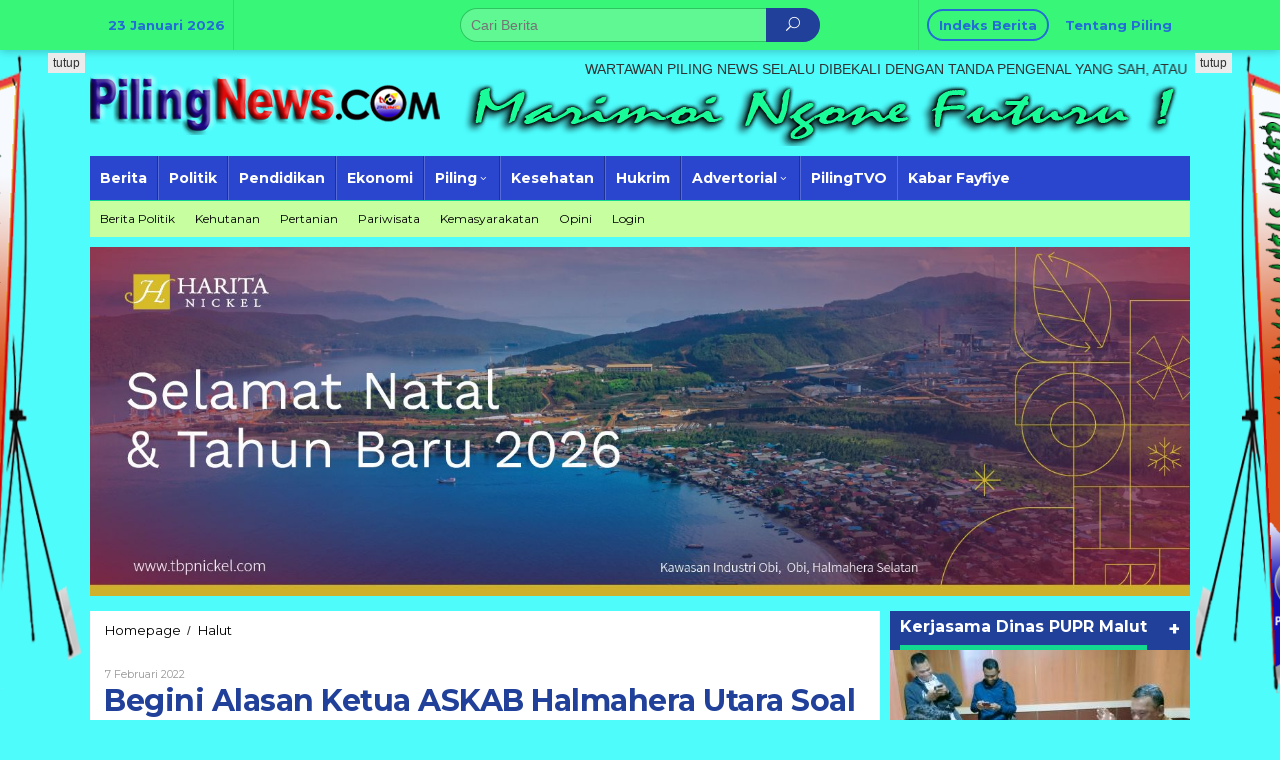

--- FILE ---
content_type: text/html; charset=UTF-8
request_url: https://pilingnews.com/2022/02/07/begini-alasan-ketua-askab-halmahera-utara-soal-pembukaan-bupati-cup/
body_size: 50926
content:
<!DOCTYPE html>
<html lang="id">
<head itemscope="itemscope" itemtype="https://schema.org/WebSite">
<meta charset="UTF-8">
<meta name="viewport" content="width=device-width, initial-scale=1">
<meta name="theme-color" content="#8e1aa8" />
	<link rel="profile" href="http://gmpg.org/xfn/11">

<meta name='robots' content='index, follow, max-image-preview:large, max-snippet:-1, max-video-preview:-1' />

	<!-- This site is optimized with the Yoast SEO plugin v26.8 - https://yoast.com/product/yoast-seo-wordpress/ -->
	<title>Begini Alasan Ketua ASKAB Halmahera Utara Soal Pembukaan Bupati CUP - Piling News</title>
	<link rel="canonical" href="https://pilingnews.com/2022/02/07/begini-alasan-ketua-askab-halmahera-utara-soal-pembukaan-bupati-cup/" />
	<meta property="og:locale" content="id_ID" />
	<meta property="og:type" content="article" />
	<meta property="og:title" content="Begini Alasan Ketua ASKAB Halmahera Utara Soal Pembukaan Bupati CUP - Piling News" />
	<meta property="og:description" content="TOBELO,PNc &#8211; Pelaksanaan pembukaan piala Bupati CUP II di Kabupaten Halmahera Utara, Maluku Utara yang Klik LANJUT" />
	<meta property="og:url" content="https://pilingnews.com/2022/02/07/begini-alasan-ketua-askab-halmahera-utara-soal-pembukaan-bupati-cup/" />
	<meta property="og:site_name" content="Piling News" />
	<meta property="article:published_time" content="2022-02-07T19:31:56+00:00" />
	<meta property="article:modified_time" content="2022-02-08T21:03:56+00:00" />
	<meta property="og:image" content="https://pilingnews.com/wp-content/uploads/2022/02/693fdf0a1fab65c490c9fcea0ec9347c.png_wh860-20.png" />
	<meta property="og:image:width" content="860" />
	<meta property="og:image:height" content="860" />
	<meta property="og:image:type" content="image/png" />
	<meta name="author" content="Reporter: Rustam Gawa" />
	<meta name="twitter:card" content="summary_large_image" />
	<meta name="twitter:label1" content="Ditulis oleh" />
	<meta name="twitter:data1" content="Reporter: Rustam Gawa" />
	<meta name="twitter:label2" content="Estimasi waktu membaca" />
	<meta name="twitter:data2" content="1 menit" />
	<script type="application/ld+json" class="yoast-schema-graph">{"@context":"https://schema.org","@graph":[{"@type":"Article","@id":"https://pilingnews.com/2022/02/07/begini-alasan-ketua-askab-halmahera-utara-soal-pembukaan-bupati-cup/#article","isPartOf":{"@id":"https://pilingnews.com/2022/02/07/begini-alasan-ketua-askab-halmahera-utara-soal-pembukaan-bupati-cup/"},"author":{"name":"Reporter: Rustam Gawa","@id":"https://pilingnews.com/#/schema/person/ac55d48ac272c9dc84f2a1ff9b3da994"},"headline":"Begini Alasan Ketua ASKAB Halmahera Utara Soal Pembukaan Bupati CUP","datePublished":"2022-02-07T19:31:56+00:00","dateModified":"2022-02-08T21:03:56+00:00","mainEntityOfPage":{"@id":"https://pilingnews.com/2022/02/07/begini-alasan-ketua-askab-halmahera-utara-soal-pembukaan-bupati-cup/"},"wordCount":138,"commentCount":0,"publisher":{"@id":"https://pilingnews.com/#/schema/person/ff3e0174e121971d2ba5bf8fb72473a8"},"image":{"@id":"https://pilingnews.com/2022/02/07/begini-alasan-ketua-askab-halmahera-utara-soal-pembukaan-bupati-cup/#primaryimage"},"thumbnailUrl":"https://pilingnews.com/wp-content/uploads/2022/02/693fdf0a1fab65c490c9fcea0ec9347c.png_wh860-20.png","articleSection":["Halut"],"inLanguage":"id","potentialAction":[{"@type":"CommentAction","name":"Comment","target":["https://pilingnews.com/2022/02/07/begini-alasan-ketua-askab-halmahera-utara-soal-pembukaan-bupati-cup/#respond"]}]},{"@type":"WebPage","@id":"https://pilingnews.com/2022/02/07/begini-alasan-ketua-askab-halmahera-utara-soal-pembukaan-bupati-cup/","url":"https://pilingnews.com/2022/02/07/begini-alasan-ketua-askab-halmahera-utara-soal-pembukaan-bupati-cup/","name":"Begini Alasan Ketua ASKAB Halmahera Utara Soal Pembukaan Bupati CUP - Piling News","isPartOf":{"@id":"https://pilingnews.com/#website"},"primaryImageOfPage":{"@id":"https://pilingnews.com/2022/02/07/begini-alasan-ketua-askab-halmahera-utara-soal-pembukaan-bupati-cup/#primaryimage"},"image":{"@id":"https://pilingnews.com/2022/02/07/begini-alasan-ketua-askab-halmahera-utara-soal-pembukaan-bupati-cup/#primaryimage"},"thumbnailUrl":"https://pilingnews.com/wp-content/uploads/2022/02/693fdf0a1fab65c490c9fcea0ec9347c.png_wh860-20.png","datePublished":"2022-02-07T19:31:56+00:00","dateModified":"2022-02-08T21:03:56+00:00","breadcrumb":{"@id":"https://pilingnews.com/2022/02/07/begini-alasan-ketua-askab-halmahera-utara-soal-pembukaan-bupati-cup/#breadcrumb"},"inLanguage":"id","potentialAction":[{"@type":"ReadAction","target":["https://pilingnews.com/2022/02/07/begini-alasan-ketua-askab-halmahera-utara-soal-pembukaan-bupati-cup/"]}]},{"@type":"ImageObject","inLanguage":"id","@id":"https://pilingnews.com/2022/02/07/begini-alasan-ketua-askab-halmahera-utara-soal-pembukaan-bupati-cup/#primaryimage","url":"https://pilingnews.com/wp-content/uploads/2022/02/693fdf0a1fab65c490c9fcea0ec9347c.png_wh860-20.png","contentUrl":"https://pilingnews.com/wp-content/uploads/2022/02/693fdf0a1fab65c490c9fcea0ec9347c.png_wh860-20.png","width":860,"height":860,"caption":"Ilustrasi piala Bupati CUP II.(Istimewa)"},{"@type":"BreadcrumbList","@id":"https://pilingnews.com/2022/02/07/begini-alasan-ketua-askab-halmahera-utara-soal-pembukaan-bupati-cup/#breadcrumb","itemListElement":[{"@type":"ListItem","position":1,"name":"Beranda","item":"https://pilingnews.com/"},{"@type":"ListItem","position":2,"name":"Begini Alasan Ketua ASKAB Halmahera Utara Soal Pembukaan Bupati CUP"}]},{"@type":"WebSite","@id":"https://pilingnews.com/#website","url":"https://pilingnews.com/","name":"Piling News","description":"Portal Informasi Lintas Negeri","publisher":{"@id":"https://pilingnews.com/#/schema/person/ff3e0174e121971d2ba5bf8fb72473a8"},"potentialAction":[{"@type":"SearchAction","target":{"@type":"EntryPoint","urlTemplate":"https://pilingnews.com/?s={search_term_string}"},"query-input":{"@type":"PropertyValueSpecification","valueRequired":true,"valueName":"search_term_string"}}],"inLanguage":"id"},{"@type":["Person","Organization"],"@id":"https://pilingnews.com/#/schema/person/ff3e0174e121971d2ba5bf8fb72473a8","name":"Piling News","image":{"@type":"ImageObject","inLanguage":"id","@id":"https://pilingnews.com/#/schema/person/image/","url":"https://pilingnews.com/wp-content/uploads/2020/06/cropped-Logo-Piling-Bulat-12.png","contentUrl":"https://pilingnews.com/wp-content/uploads/2020/06/cropped-Logo-Piling-Bulat-12.png","width":512,"height":512,"caption":"Piling News"},"logo":{"@id":"https://pilingnews.com/#/schema/person/image/"}},{"@type":"Person","@id":"https://pilingnews.com/#/schema/person/ac55d48ac272c9dc84f2a1ff9b3da994","name":"Reporter: Rustam Gawa","image":{"@type":"ImageObject","inLanguage":"id","@id":"https://pilingnews.com/#/schema/person/image/","url":"https://secure.gravatar.com/avatar/f05211faac16b872a5f913dea4aa7fc75c556ff07f59b9126ed46fe06b74c806?s=96&d=mm&r=g","contentUrl":"https://secure.gravatar.com/avatar/f05211faac16b872a5f913dea4aa7fc75c556ff07f59b9126ed46fe06b74c806?s=96&d=mm&r=g","caption":"Reporter: Rustam Gawa"},"sameAs":["https://www.pilingnews.com"],"url":"https://pilingnews.com/author/biro-halut/"}]}</script>
	<!-- / Yoast SEO plugin. -->


<link rel='dns-prefetch' href='//fonts.googleapis.com' />
<link rel="alternate" type="application/rss+xml" title="Piling News &raquo; Feed" href="https://pilingnews.com/feed/" />
<link rel="alternate" type="application/rss+xml" title="Piling News &raquo; Umpan Komentar" href="https://pilingnews.com/comments/feed/" />
<link rel="alternate" type="application/rss+xml" title="Piling News &raquo; Begini Alasan Ketua ASKAB Halmahera Utara Soal Pembukaan Bupati CUP Umpan Komentar" href="https://pilingnews.com/2022/02/07/begini-alasan-ketua-askab-halmahera-utara-soal-pembukaan-bupati-cup/feed/" />
<link rel="alternate" title="oEmbed (JSON)" type="application/json+oembed" href="https://pilingnews.com/wp-json/oembed/1.0/embed?url=https%3A%2F%2Fpilingnews.com%2F2022%2F02%2F07%2Fbegini-alasan-ketua-askab-halmahera-utara-soal-pembukaan-bupati-cup%2F" />
<link rel="alternate" title="oEmbed (XML)" type="text/xml+oembed" href="https://pilingnews.com/wp-json/oembed/1.0/embed?url=https%3A%2F%2Fpilingnews.com%2F2022%2F02%2F07%2Fbegini-alasan-ketua-askab-halmahera-utara-soal-pembukaan-bupati-cup%2F&#038;format=xml" />
<style id='wp-img-auto-sizes-contain-inline-css' type='text/css'>
img:is([sizes=auto i],[sizes^="auto," i]){contain-intrinsic-size:3000px 1500px}
/*# sourceURL=wp-img-auto-sizes-contain-inline-css */
</style>
<style id='wp-emoji-styles-inline-css' type='text/css'>

	img.wp-smiley, img.emoji {
		display: inline !important;
		border: none !important;
		box-shadow: none !important;
		height: 1em !important;
		width: 1em !important;
		margin: 0 0.07em !important;
		vertical-align: -0.1em !important;
		background: none !important;
		padding: 0 !important;
	}
/*# sourceURL=wp-emoji-styles-inline-css */
</style>
<style id='wp-block-library-inline-css' type='text/css'>
:root{--wp-block-synced-color:#7a00df;--wp-block-synced-color--rgb:122,0,223;--wp-bound-block-color:var(--wp-block-synced-color);--wp-editor-canvas-background:#ddd;--wp-admin-theme-color:#007cba;--wp-admin-theme-color--rgb:0,124,186;--wp-admin-theme-color-darker-10:#006ba1;--wp-admin-theme-color-darker-10--rgb:0,107,160.5;--wp-admin-theme-color-darker-20:#005a87;--wp-admin-theme-color-darker-20--rgb:0,90,135;--wp-admin-border-width-focus:2px}@media (min-resolution:192dpi){:root{--wp-admin-border-width-focus:1.5px}}.wp-element-button{cursor:pointer}:root .has-very-light-gray-background-color{background-color:#eee}:root .has-very-dark-gray-background-color{background-color:#313131}:root .has-very-light-gray-color{color:#eee}:root .has-very-dark-gray-color{color:#313131}:root .has-vivid-green-cyan-to-vivid-cyan-blue-gradient-background{background:linear-gradient(135deg,#00d084,#0693e3)}:root .has-purple-crush-gradient-background{background:linear-gradient(135deg,#34e2e4,#4721fb 50%,#ab1dfe)}:root .has-hazy-dawn-gradient-background{background:linear-gradient(135deg,#faaca8,#dad0ec)}:root .has-subdued-olive-gradient-background{background:linear-gradient(135deg,#fafae1,#67a671)}:root .has-atomic-cream-gradient-background{background:linear-gradient(135deg,#fdd79a,#004a59)}:root .has-nightshade-gradient-background{background:linear-gradient(135deg,#330968,#31cdcf)}:root .has-midnight-gradient-background{background:linear-gradient(135deg,#020381,#2874fc)}:root{--wp--preset--font-size--normal:16px;--wp--preset--font-size--huge:42px}.has-regular-font-size{font-size:1em}.has-larger-font-size{font-size:2.625em}.has-normal-font-size{font-size:var(--wp--preset--font-size--normal)}.has-huge-font-size{font-size:var(--wp--preset--font-size--huge)}.has-text-align-center{text-align:center}.has-text-align-left{text-align:left}.has-text-align-right{text-align:right}.has-fit-text{white-space:nowrap!important}#end-resizable-editor-section{display:none}.aligncenter{clear:both}.items-justified-left{justify-content:flex-start}.items-justified-center{justify-content:center}.items-justified-right{justify-content:flex-end}.items-justified-space-between{justify-content:space-between}.screen-reader-text{border:0;clip-path:inset(50%);height:1px;margin:-1px;overflow:hidden;padding:0;position:absolute;width:1px;word-wrap:normal!important}.screen-reader-text:focus{background-color:#ddd;clip-path:none;color:#444;display:block;font-size:1em;height:auto;left:5px;line-height:normal;padding:15px 23px 14px;text-decoration:none;top:5px;width:auto;z-index:100000}html :where(.has-border-color){border-style:solid}html :where([style*=border-top-color]){border-top-style:solid}html :where([style*=border-right-color]){border-right-style:solid}html :where([style*=border-bottom-color]){border-bottom-style:solid}html :where([style*=border-left-color]){border-left-style:solid}html :where([style*=border-width]){border-style:solid}html :where([style*=border-top-width]){border-top-style:solid}html :where([style*=border-right-width]){border-right-style:solid}html :where([style*=border-bottom-width]){border-bottom-style:solid}html :where([style*=border-left-width]){border-left-style:solid}html :where(img[class*=wp-image-]){height:auto;max-width:100%}:where(figure){margin:0 0 1em}html :where(.is-position-sticky){--wp-admin--admin-bar--position-offset:var(--wp-admin--admin-bar--height,0px)}@media screen and (max-width:600px){html :where(.is-position-sticky){--wp-admin--admin-bar--position-offset:0px}}

/*# sourceURL=wp-block-library-inline-css */
</style><style id='global-styles-inline-css' type='text/css'>
:root{--wp--preset--aspect-ratio--square: 1;--wp--preset--aspect-ratio--4-3: 4/3;--wp--preset--aspect-ratio--3-4: 3/4;--wp--preset--aspect-ratio--3-2: 3/2;--wp--preset--aspect-ratio--2-3: 2/3;--wp--preset--aspect-ratio--16-9: 16/9;--wp--preset--aspect-ratio--9-16: 9/16;--wp--preset--color--black: #000000;--wp--preset--color--cyan-bluish-gray: #abb8c3;--wp--preset--color--white: #ffffff;--wp--preset--color--pale-pink: #f78da7;--wp--preset--color--vivid-red: #cf2e2e;--wp--preset--color--luminous-vivid-orange: #ff6900;--wp--preset--color--luminous-vivid-amber: #fcb900;--wp--preset--color--light-green-cyan: #7bdcb5;--wp--preset--color--vivid-green-cyan: #00d084;--wp--preset--color--pale-cyan-blue: #8ed1fc;--wp--preset--color--vivid-cyan-blue: #0693e3;--wp--preset--color--vivid-purple: #9b51e0;--wp--preset--gradient--vivid-cyan-blue-to-vivid-purple: linear-gradient(135deg,rgb(6,147,227) 0%,rgb(155,81,224) 100%);--wp--preset--gradient--light-green-cyan-to-vivid-green-cyan: linear-gradient(135deg,rgb(122,220,180) 0%,rgb(0,208,130) 100%);--wp--preset--gradient--luminous-vivid-amber-to-luminous-vivid-orange: linear-gradient(135deg,rgb(252,185,0) 0%,rgb(255,105,0) 100%);--wp--preset--gradient--luminous-vivid-orange-to-vivid-red: linear-gradient(135deg,rgb(255,105,0) 0%,rgb(207,46,46) 100%);--wp--preset--gradient--very-light-gray-to-cyan-bluish-gray: linear-gradient(135deg,rgb(238,238,238) 0%,rgb(169,184,195) 100%);--wp--preset--gradient--cool-to-warm-spectrum: linear-gradient(135deg,rgb(74,234,220) 0%,rgb(151,120,209) 20%,rgb(207,42,186) 40%,rgb(238,44,130) 60%,rgb(251,105,98) 80%,rgb(254,248,76) 100%);--wp--preset--gradient--blush-light-purple: linear-gradient(135deg,rgb(255,206,236) 0%,rgb(152,150,240) 100%);--wp--preset--gradient--blush-bordeaux: linear-gradient(135deg,rgb(254,205,165) 0%,rgb(254,45,45) 50%,rgb(107,0,62) 100%);--wp--preset--gradient--luminous-dusk: linear-gradient(135deg,rgb(255,203,112) 0%,rgb(199,81,192) 50%,rgb(65,88,208) 100%);--wp--preset--gradient--pale-ocean: linear-gradient(135deg,rgb(255,245,203) 0%,rgb(182,227,212) 50%,rgb(51,167,181) 100%);--wp--preset--gradient--electric-grass: linear-gradient(135deg,rgb(202,248,128) 0%,rgb(113,206,126) 100%);--wp--preset--gradient--midnight: linear-gradient(135deg,rgb(2,3,129) 0%,rgb(40,116,252) 100%);--wp--preset--font-size--small: 13px;--wp--preset--font-size--medium: 20px;--wp--preset--font-size--large: 36px;--wp--preset--font-size--x-large: 42px;--wp--preset--spacing--20: 0.44rem;--wp--preset--spacing--30: 0.67rem;--wp--preset--spacing--40: 1rem;--wp--preset--spacing--50: 1.5rem;--wp--preset--spacing--60: 2.25rem;--wp--preset--spacing--70: 3.38rem;--wp--preset--spacing--80: 5.06rem;--wp--preset--shadow--natural: 6px 6px 9px rgba(0, 0, 0, 0.2);--wp--preset--shadow--deep: 12px 12px 50px rgba(0, 0, 0, 0.4);--wp--preset--shadow--sharp: 6px 6px 0px rgba(0, 0, 0, 0.2);--wp--preset--shadow--outlined: 6px 6px 0px -3px rgb(255, 255, 255), 6px 6px rgb(0, 0, 0);--wp--preset--shadow--crisp: 6px 6px 0px rgb(0, 0, 0);}:where(.is-layout-flex){gap: 0.5em;}:where(.is-layout-grid){gap: 0.5em;}body .is-layout-flex{display: flex;}.is-layout-flex{flex-wrap: wrap;align-items: center;}.is-layout-flex > :is(*, div){margin: 0;}body .is-layout-grid{display: grid;}.is-layout-grid > :is(*, div){margin: 0;}:where(.wp-block-columns.is-layout-flex){gap: 2em;}:where(.wp-block-columns.is-layout-grid){gap: 2em;}:where(.wp-block-post-template.is-layout-flex){gap: 1.25em;}:where(.wp-block-post-template.is-layout-grid){gap: 1.25em;}.has-black-color{color: var(--wp--preset--color--black) !important;}.has-cyan-bluish-gray-color{color: var(--wp--preset--color--cyan-bluish-gray) !important;}.has-white-color{color: var(--wp--preset--color--white) !important;}.has-pale-pink-color{color: var(--wp--preset--color--pale-pink) !important;}.has-vivid-red-color{color: var(--wp--preset--color--vivid-red) !important;}.has-luminous-vivid-orange-color{color: var(--wp--preset--color--luminous-vivid-orange) !important;}.has-luminous-vivid-amber-color{color: var(--wp--preset--color--luminous-vivid-amber) !important;}.has-light-green-cyan-color{color: var(--wp--preset--color--light-green-cyan) !important;}.has-vivid-green-cyan-color{color: var(--wp--preset--color--vivid-green-cyan) !important;}.has-pale-cyan-blue-color{color: var(--wp--preset--color--pale-cyan-blue) !important;}.has-vivid-cyan-blue-color{color: var(--wp--preset--color--vivid-cyan-blue) !important;}.has-vivid-purple-color{color: var(--wp--preset--color--vivid-purple) !important;}.has-black-background-color{background-color: var(--wp--preset--color--black) !important;}.has-cyan-bluish-gray-background-color{background-color: var(--wp--preset--color--cyan-bluish-gray) !important;}.has-white-background-color{background-color: var(--wp--preset--color--white) !important;}.has-pale-pink-background-color{background-color: var(--wp--preset--color--pale-pink) !important;}.has-vivid-red-background-color{background-color: var(--wp--preset--color--vivid-red) !important;}.has-luminous-vivid-orange-background-color{background-color: var(--wp--preset--color--luminous-vivid-orange) !important;}.has-luminous-vivid-amber-background-color{background-color: var(--wp--preset--color--luminous-vivid-amber) !important;}.has-light-green-cyan-background-color{background-color: var(--wp--preset--color--light-green-cyan) !important;}.has-vivid-green-cyan-background-color{background-color: var(--wp--preset--color--vivid-green-cyan) !important;}.has-pale-cyan-blue-background-color{background-color: var(--wp--preset--color--pale-cyan-blue) !important;}.has-vivid-cyan-blue-background-color{background-color: var(--wp--preset--color--vivid-cyan-blue) !important;}.has-vivid-purple-background-color{background-color: var(--wp--preset--color--vivid-purple) !important;}.has-black-border-color{border-color: var(--wp--preset--color--black) !important;}.has-cyan-bluish-gray-border-color{border-color: var(--wp--preset--color--cyan-bluish-gray) !important;}.has-white-border-color{border-color: var(--wp--preset--color--white) !important;}.has-pale-pink-border-color{border-color: var(--wp--preset--color--pale-pink) !important;}.has-vivid-red-border-color{border-color: var(--wp--preset--color--vivid-red) !important;}.has-luminous-vivid-orange-border-color{border-color: var(--wp--preset--color--luminous-vivid-orange) !important;}.has-luminous-vivid-amber-border-color{border-color: var(--wp--preset--color--luminous-vivid-amber) !important;}.has-light-green-cyan-border-color{border-color: var(--wp--preset--color--light-green-cyan) !important;}.has-vivid-green-cyan-border-color{border-color: var(--wp--preset--color--vivid-green-cyan) !important;}.has-pale-cyan-blue-border-color{border-color: var(--wp--preset--color--pale-cyan-blue) !important;}.has-vivid-cyan-blue-border-color{border-color: var(--wp--preset--color--vivid-cyan-blue) !important;}.has-vivid-purple-border-color{border-color: var(--wp--preset--color--vivid-purple) !important;}.has-vivid-cyan-blue-to-vivid-purple-gradient-background{background: var(--wp--preset--gradient--vivid-cyan-blue-to-vivid-purple) !important;}.has-light-green-cyan-to-vivid-green-cyan-gradient-background{background: var(--wp--preset--gradient--light-green-cyan-to-vivid-green-cyan) !important;}.has-luminous-vivid-amber-to-luminous-vivid-orange-gradient-background{background: var(--wp--preset--gradient--luminous-vivid-amber-to-luminous-vivid-orange) !important;}.has-luminous-vivid-orange-to-vivid-red-gradient-background{background: var(--wp--preset--gradient--luminous-vivid-orange-to-vivid-red) !important;}.has-very-light-gray-to-cyan-bluish-gray-gradient-background{background: var(--wp--preset--gradient--very-light-gray-to-cyan-bluish-gray) !important;}.has-cool-to-warm-spectrum-gradient-background{background: var(--wp--preset--gradient--cool-to-warm-spectrum) !important;}.has-blush-light-purple-gradient-background{background: var(--wp--preset--gradient--blush-light-purple) !important;}.has-blush-bordeaux-gradient-background{background: var(--wp--preset--gradient--blush-bordeaux) !important;}.has-luminous-dusk-gradient-background{background: var(--wp--preset--gradient--luminous-dusk) !important;}.has-pale-ocean-gradient-background{background: var(--wp--preset--gradient--pale-ocean) !important;}.has-electric-grass-gradient-background{background: var(--wp--preset--gradient--electric-grass) !important;}.has-midnight-gradient-background{background: var(--wp--preset--gradient--midnight) !important;}.has-small-font-size{font-size: var(--wp--preset--font-size--small) !important;}.has-medium-font-size{font-size: var(--wp--preset--font-size--medium) !important;}.has-large-font-size{font-size: var(--wp--preset--font-size--large) !important;}.has-x-large-font-size{font-size: var(--wp--preset--font-size--x-large) !important;}
/*# sourceURL=global-styles-inline-css */
</style>

<style id='classic-theme-styles-inline-css' type='text/css'>
/*! This file is auto-generated */
.wp-block-button__link{color:#fff;background-color:#32373c;border-radius:9999px;box-shadow:none;text-decoration:none;padding:calc(.667em + 2px) calc(1.333em + 2px);font-size:1.125em}.wp-block-file__button{background:#32373c;color:#fff;text-decoration:none}
/*# sourceURL=/wp-includes/css/classic-themes.min.css */
</style>
<link rel='stylesheet' id='newkarma-core-css' href='https://pilingnews.com/wp-content/plugins/newkarma-core/css/newkarma-core.css?ver=2.0.5' type='text/css' media='all' />
<link rel='stylesheet' id='newkarma-fonts-css' href='https://fonts.googleapis.com/css?family=Montserrat%3Aregular%2C700%26subset%3Dlatin%2C&#038;ver=1.1.8' type='text/css' media='all' />
<link rel='stylesheet' id='newkarma-nonamp-css' href='https://pilingnews.com/wp-content/themes/newkarma/style-nonamp.css?ver=1.1.8' type='text/css' media='all' />
<link rel='stylesheet' id='newkarma-style-css' href='https://pilingnews.com/wp-content/themes/newkarma/style.css?ver=1.1.8' type='text/css' media='all' />
<style id='newkarma-style-inline-css' type='text/css'>
body{color:#323233;}h1.entry-title{color:#20409a;}kbd,a.button,button,.button,button.button,input[type="button"],input[type="reset"],input[type="submit"],.tagcloud a,.tagcloud ul,.prevnextpost-links a .prevnextpost,.page-links .page-link-number,.sidr,#navigationamp,.page-title,.gmr_widget_content ul.gmr-tabs,.index-page-numbers,.widget-title{background-color:#20409a;}blockquote,a.button,button,.button,button.button,input[type="button"],input[type="reset"],input[type="submit"],.gmr-theme div.sharedaddy h3.sd-title:before,.gmr_widget_content ul.gmr-tabs li a,.bypostauthor > .comment-body{border-color:#20409a;}.gmr-meta-topic a,.newkarma-rp-widget .rp-number,.gmr-owl-carousel .gmr-slide-topic a,.tab-comment-number,.gmr-module-slide-topic a{color:#13d890;}h1.page-title,h2.page-title,h3.page-title,.page-title span,.gmr-menuwrap,.widget-title span,h3.homemodule-title span,.gmr_widget_content ul.gmr-tabs li a.js-tabs__title-active{border-color:#13d890;}.gmr-menuwrap #primary-menu > li > a:hover,.gmr-menuwrap #primary-menu > li.page_item_has_children:hover > a,.gmr-menuwrap #primary-menu > li.menu-item-has-children:hover > a,.gmr-mainmenu #primary-menu > li:hover > a,.gmr-mainmenu #primary-menu > .current-menu-item > a,.gmr-mainmenu #primary-menu > .current-menu-ancestor > a,.gmr-mainmenu #primary-menu > .current_page_item > a,.gmr-mainmenu #primary-menu > .current_page_ancestor > a{-webkit-box-shadow:inset 0px -5px 0px 0px#13d890;-moz-box-shadow:inset 0px -5px 0px 0px#13d890;box-shadow:inset 0px -5px 0px 0px#13d890;}.gmr-modulehome .gmr-cat-bg a,.tab-content .newkarma-rp-widget .rp-number,.owl-theme .owl-controls .owl-page.active span{background-color:#13d890;}a,.gmr-related-infinite .view-more-button{color:#000000;}.gmr-related-infinite .view-more-button{border-color:#000000;}.gmr-related-infinite .view-more-button:hover{background-color:#000000;color:#ffffff;}a:hover,a:focus,a:active{color:#e54e2c;}.site-title a{color:#20409a;}.site-description{color:#999999;}.gmr-logo{margin-top:8px;}.gmr-menuwrap,.gmr-sticky .top-header.sticky-menu,.gmr-mainmenu #primary-menu .sub-menu,.gmr-mainmenu #primary-menu .children{background-color:#2b46ce;}#gmr-responsive-menu,.gmr-mainmenu #primary-menu > li > a,.gmr-mainmenu #primary-menu .sub-menu a,.gmr-mainmenu #primary-menu .children a,.sidr ul li ul li a,.sidr ul li a,#navigationamp ul li ul li a,#navigationamp ul li a{color:#ffffff;}.gmr-mainmenu #primary-menu > li.menu-border > a span{border-color:#ffffff;}#gmr-responsive-menu:hover,.gmr-mainmenu #primary-menu > li:hover > a,.gmr-mainmenu #primary-menu .current-menu-item > a,.gmr-mainmenu #primary-menu .current-menu-ancestor > a,.gmr-mainmenu #primary-menu .current_page_item > a,.gmr-mainmenu #primary-menu .current_page_ancestor > a,.sidr ul li ul li a:hover,.sidr ul li a:hover{color:#ffffff;}.gmr-mainmenu #primary-menu > li.menu-border:hover > a span,.gmr-mainmenu #primary-menu > li.menu-border.current-menu-item > a span,.gmr-mainmenu #primary-menu > li.menu-border.current-menu-ancestor > a span,.gmr-mainmenu #primary-menu > li.menu-border.current_page_item > a span,.gmr-mainmenu #primary-menu > li.menu-border.current_page_ancestor > a span{border-color:#ffffff;}.gmr-mainmenu #primary-menu > li:hover > a,.gmr-mainmenu #primary-menu .current-menu-item > a,.gmr-mainmenu #primary-menu .current-menu-ancestor > a,.gmr-mainmenu #primary-menu .current_page_item > a,.gmr-mainmenu #primary-menu .current_page_ancestor > a{background-color:#20409a;}.gmr-secondmenuwrap,.gmr-secondmenu #primary-menu .sub-menu,.gmr-secondmenu #primary-menu .children{background-color:#c7ffa0;}.gmr-secondmenu #primary-menu > li > a,.gmr-secondmenu #primary-menu .sub-menu a,.gmr-secondmenu #primary-menu .children a{color:#000000;}.gmr-topnavwrap{background-color:#38f778;}#gmr-topnavresponsive-menu,.gmr-topnavmenu #primary-menu > li > a,.gmr-top-date,.search-trigger .gmr-icon{color:#226dd6;}.gmr-topnavmenu #primary-menu > li.menu-border > a span{border-color:#226dd6;}#gmr-topnavresponsive-menu:hover,.gmr-topnavmenu #primary-menu > li:hover > a,.gmr-topnavmenu #primary-menu .current-menu-item > a,.gmr-topnavmenu #primary-menu .current-menu-ancestor > a,.gmr-topnavmenu #primary-menu .current_page_item > a,.gmr-topnavmenu #primary-menu .current_page_ancestor > a,.gmr-social-icon ul > li > a:hover{color:#20409a;}.gmr-topnavmenu #primary-menu > li.menu-border:hover > a span,.gmr-topnavmenu #primary-menu > li.menu-border.current-menu-item > a span,.gmr-topnavmenu #primary-menu > li.menu-border.current-menu-ancestor > a span,.gmr-topnavmenu #primary-menu > li.menu-border.current_page_item > a span,.gmr-topnavmenu #primary-menu > li.menu-border.current_page_ancestor > a span{border-color:#20409a;}.gmr-element-carousel{background-color:#ff0000;}.gmr-owl-carousel .gmr-slide-title a{color:#ffffff;}.gmr-owl-carousel .item:hover .gmr-slide-title a{color:#cccccc;}.gmr-modulehome{background-color:#4f176d;}.gmr-modulehome,.gmr-modulehome a,.gmr-modulehome .gmr-cat-bg a:hover{color:#ffffff;}.gmr-title-module-related{border-color:#ffffff;}.gmr-modulehome a:hover,.gmr-title-module-related{color:#eded3d;}.site-main-single{background-color:#ffffff;}.site-main-archive{background-color:#20409a;}.site-main-archive .view-more-button:hover,ul.page-numbers li span.page-numbers{color:#20409a;background-color:#4bcc14;}.site-main-archive,a.read-more{color:#ffffff;}.site-main-archive h2.entry-title a,.site-main-archive .view-more-button,.site-main-archive .gmr-ajax-text,ul.page-numbers li a{color:#4bcc14;}.site-main-archive .view-more-button,ul.page-numbers li span.current,ul.page-numbers li a{border-color:#4bcc14;}.site-main-archive .gmr-archive:hover h2.entry-title a,ul.page-numbers li a:hover{color:#ffffff;}ul.page-numbers li a:hover{border-color:#ffffff;}.gmr-focus-news.gmr-focus-gallery h2.entry-title a,.gmr-widget-carousel .gmr-slide-title a,.newkarma-rp-widget .gmr-rp-bigthumbnail .gmr-rp-bigthumb-content .title-bigthumb{color:#ffffff;}.gmr-focus-news.gmr-focus-gallery:hover h2.entry-title a,.gmr-widget-carousel .item:hover .gmr-slide-title a,.newkarma-rp-widget .gmr-rp-bigthumbnail:hover .gmr-rp-bigthumb-content .title-bigthumb{color:#ffff00;}h1,h2,h3,h4,h5,h6,a,.rsswidget,.gmr-metacontent,.gmr-ajax-text,.view-more-button,ul.single-social-icon li.social-text,.page-links,.gmr-top-date,ul.page-numbers li{font-family:"Montserrat","Helvetica", Arial;}body,.gmr-module-posts ul li{font-weight:500;font-size:14px;}.entry-content-single{font-size:16px;}h1{font-size:30px;}h2{font-size:26px;}h3{font-size:24px;}h4{font-size:22px;}h5{font-size:20px;}h6{font-size:18px;}.site-footer{background-color:#20409a;color:#ffffff;}ul.footer-social-icon li a span{color:#ffffff;}ul.footer-social-icon li a span,.footer-content{border-color:#ffffff;}ul.footer-social-icon li a:hover span{color:#999;border-color:#999;}.site-footer a{color:#d7d7d7;}.site-footer a:hover{color:#999;}
/*# sourceURL=newkarma-style-inline-css */
</style>
<link rel="https://api.w.org/" href="https://pilingnews.com/wp-json/" /><link rel="alternate" title="JSON" type="application/json" href="https://pilingnews.com/wp-json/wp/v2/posts/5870" /><link rel="EditURI" type="application/rsd+xml" title="RSD" href="https://pilingnews.com/xmlrpc.php?rsd" />
<meta name="generator" content="WordPress 6.9" />
<link rel='shortlink' href='https://pilingnews.com/?p=5870' />

				<!-- Facebook Pixel -->
				<script>
				!function(f,b,e,v,n,t,s){if(f.fbq)return;n=f.fbq=function(){n.callMethod?
				n.callMethod.apply(n,arguments):n.queue.push(arguments)};if(!f._fbq)f._fbq=n;
				n.push=n;n.loaded=!0;n.version='2.0';n.queue=[];t=b.createElement(e);t.async=!0;
				t.src=v;s=b.getElementsByTagName(e)[0];s.parentNode.insertBefore(t,s)}(window,
				document,'script','https://connect.facebook.net/en_US/fbevents.js');

				fbq('init', '273561653645331');
				fbq('track', "PageView");</script>
				<noscript><img height="1" width="1" style="display:none"
				src="https://www.facebook.com/tr?id=273561653645331&ev=PageView&noscript=1"
				/></noscript><script>document.cookie = 'quads_browser_width='+screen.width;</script><link rel="pingback" href="https://pilingnews.com/xmlrpc.php"><style type="text/css" id="custom-background-css">
body.custom-background { background-color: #4efcfc; }
</style>
	<link rel="icon" href="https://pilingnews.com/wp-content/uploads/2020/06/cropped-Logo-Piling-Bulat-12-90x90.png" sizes="32x32" />
<link rel="icon" href="https://pilingnews.com/wp-content/uploads/2020/06/cropped-Logo-Piling-Bulat-12.png" sizes="192x192" />
<link rel="apple-touch-icon" href="https://pilingnews.com/wp-content/uploads/2020/06/cropped-Logo-Piling-Bulat-12.png" />
<meta name="msapplication-TileImage" content="https://pilingnews.com/wp-content/uploads/2020/06/cropped-Logo-Piling-Bulat-12.png" />
<noscript><style id="rocket-lazyload-nojs-css">.rll-youtube-player, [data-lazy-src]{display:none !important;}</style></noscript></head>

<body class="wp-singular post-template-default single single-post postid-5870 single-format-standard custom-background wp-theme-newkarma gmr-theme gmr-sticky group-blog" itemscope="itemscope" itemtype="https://schema.org/WebPage">

<a class="skip-link screen-reader-text" href="#main">Lewati ke konten</a>


<div class="top-header-second">
	<div class="gmr-topnavwrap clearfix">
		<div class="container-topnav">
			<div class="gmr-list-table">
				<div class="gmr-table-row">
											<div class="gmr-table-cell gmr-table-date">
							<span class="gmr-top-date">23 Januari 2026</span>
						</div>
											<div class="gmr-table-cell gmr-table-search">
							<div class="only-mobile gmr-mobilelogo">
								<div class="gmr-logo"><a href="https://pilingnews.com/" class="custom-logo-link" itemprop="url" title="Piling News"><img src="https://pilingnews.com/wp-content/uploads/2023/05/Piling2023-z.png" alt="Piling News" title="Piling News" /></a></div>							</div>
														<div class="gmr-search">
								<form method="get" class="gmr-searchform searchform" action="https://pilingnews.com/">
									<input type="text" name="s" id="s" placeholder="Cari Berita" />
									<button type="submit" class="gmr-search-submit"><span class="icon_search"></span></button>
								</form>
							</div>
													</div>

					<div class="gmr-table-cell gmr-table-menu">
						<a id="gmr-topnavresponsive-menu" href="#menus" title="Menus" rel="nofollow"></a>
						<div class="close-topnavmenu-wrap"><a id="close-topnavmenu-button" rel="nofollow" href="#"><span class="icon_close_alt2"></span></a></div>
						<nav id="site-navigation" class="gmr-topnavmenu pull-right" role="navigation" itemscope="itemscope" itemtype="https://schema.org/SiteNavigationElement">
							<ul id="primary-menu" class="menu"><li id="menu-item-37" class="menu-border menu-item menu-item-type-post_type menu-item-object-page menu-item-37"><a href="https://pilingnews.com/indeks-berita/" itemprop="url"><span itemprop="name">Indeks Berita</span></a></li>
<li id="menu-item-2812" class="menu-item menu-item-type-post_type menu-item-object-page menu-item-2812"><a href="https://pilingnews.com/tentang-piling/" itemprop="url"><span itemprop="name">Tentang Piling</span></a></li>
</ul>						</nav><!-- #site-navigation -->
					</div>
				</div>
			</div>
					</div>
	</div>
</div>

<div class="container">
	<div class="clearfix gmr-headwrapper">
		<div class="gmr-logo"><a href="https://pilingnews.com/" class="custom-logo-link" itemprop="url" title="Piling News"><img src="https://pilingnews.com/wp-content/uploads/2023/05/Piling2023-z.png" alt="Piling News" title="Piling News" /></a></div>		<div class="newkarma-core-topbanner"><marquee scrolldelay="45">WARTAWAN PILING NEWS SELALU DIBEKALI DENGAN TANDA PENGENAL YANG SAH, ATAU SURAT TUGAS RESMI DARI KANTOR REDAKSI, DAN NAMANYA TERCANTUM DALAM BOX REDAKSI SITUS – WARTAWAN PILING NEWS TIDAK DIBENARKAN MENERIMA IMBALAN DALAM BENTUK APAPUN DARI NARASUMBER BERITA. APABILA MENGETAHUI ADA WARTAWAN PILING NEWS MEMINTA ATAU MEMERAS NARASUMBER BERITA, MAKA BISA DISAMPAIKAN ADUANNYA MELALUI EMAIL PERUSAHAAN ATAU EMAIL REDAKSI PILING NEWS (pilingdeltamultimedia@gmail.com / pilingnews.press@gmail.com). TERIMA KASIH.</marquee>

<img src="https://pilingnews.com/wp-content/uploads/2021/02/Marimoi-Ngone-Futuru.png" alt=banner 720×90" title="banner 720×90" width="720" height="90"/></div>	</div>
</div>

<header id="masthead" class="site-header" role="banner" itemscope="itemscope" itemtype="https://schema.org/WPHeader">
	<div class="top-header">
		<div class="container">
			<div class="gmr-menuwrap clearfix">
				<nav id="site-navigation" class="gmr-mainmenu" role="navigation" itemscope="itemscope" itemtype="https://schema.org/SiteNavigationElement">
					<ul id="primary-menu" class="menu"><li id="menu-item-50" class="menu-item menu-item-type-taxonomy menu-item-object-category menu-item-50"><a target="_blank" href="https://pilingnews.com/category/berita/" itemprop="url"><span itemprop="name">Berita</span></a></li>
<li id="menu-item-53" class="menu-item menu-item-type-taxonomy menu-item-object-category menu-item-53"><a target="_blank" href="https://pilingnews.com/category/politik/" itemprop="url"><span itemprop="name">Politik</span></a></li>
<li id="menu-item-54" class="menu-item menu-item-type-taxonomy menu-item-object-category menu-item-54"><a target="_blank" href="https://pilingnews.com/category/nasional/" itemprop="url"><span itemprop="name">Pendidikan</span></a></li>
<li id="menu-item-2283" class="menu-item menu-item-type-taxonomy menu-item-object-category menu-item-2283"><a target="_blank" href="https://pilingnews.com/category/ekonomi/" itemprop="url"><span itemprop="name">Ekonomi</span></a></li>
<li id="menu-item-55" class="menu-item menu-item-type-custom menu-item-object-custom menu-item-has-children menu-item-55"><a href="#" itemprop="url"><span itemprop="name">Piling</span></a>
<ul class="sub-menu">
	<li id="menu-item-108" class="menu-item menu-item-type-taxonomy menu-item-object-category menu-item-108"><a target="_blank" href="https://pilingnews.com/category/ternate/" itemprop="url"><span itemprop="name">Ternate</span></a></li>
	<li id="menu-item-109" class="menu-item menu-item-type-taxonomy menu-item-object-category menu-item-109"><a target="_blank" href="https://pilingnews.com/category/tidore/" itemprop="url"><span itemprop="name">Tidore</span></a></li>
	<li id="menu-item-105" class="menu-item menu-item-type-taxonomy menu-item-object-category menu-item-105"><a target="_blank" href="https://pilingnews.com/category/sofifi/" itemprop="url"><span itemprop="name">Sofifi</span></a></li>
	<li id="menu-item-104" class="menu-item menu-item-type-taxonomy menu-item-object-category menu-item-104"><a target="_blank" href="https://pilingnews.com/category/morotai/" itemprop="url"><span itemprop="name">Morotai</span></a></li>
	<li id="menu-item-103" class="menu-item menu-item-type-taxonomy menu-item-object-category current-post-ancestor current-menu-parent current-post-parent menu-item-103"><a target="_blank" href="https://pilingnews.com/category/halut/" itemprop="url"><span itemprop="name">Halut</span></a></li>
	<li id="menu-item-99" class="menu-item menu-item-type-taxonomy menu-item-object-category menu-item-99"><a target="_blank" href="https://pilingnews.com/category/halbar/" itemprop="url"><span itemprop="name">Halbar</span></a></li>
	<li id="menu-item-102" class="menu-item menu-item-type-taxonomy menu-item-object-category menu-item-has-children menu-item-102"><a target="_blank" href="https://pilingnews.com/category/haltim/" itemprop="url"><span itemprop="name">Haltim</span></a>
	<ul class="sub-menu">
		<li id="menu-item-5604" class="menu-item menu-item-type-taxonomy menu-item-object-category menu-item-5604"><a target="_blank" href="https://pilingnews.com/category/kabar-fayfiye/" itemprop="url"><span itemprop="name">Kabar Fayfiye</span></a></li>
	</ul>
</li>
	<li id="menu-item-101" class="menu-item menu-item-type-taxonomy menu-item-object-category menu-item-101"><a target="_blank" href="https://pilingnews.com/category/halteng/" itemprop="url"><span itemprop="name">Halteng</span></a></li>
	<li id="menu-item-100" class="menu-item menu-item-type-taxonomy menu-item-object-category menu-item-100"><a target="_blank" href="https://pilingnews.com/category/halsel/" itemprop="url"><span itemprop="name">Halsel</span></a></li>
	<li id="menu-item-106" class="menu-item menu-item-type-taxonomy menu-item-object-category menu-item-106"><a target="_blank" href="https://pilingnews.com/category/sula/" itemprop="url"><span itemprop="name">Sula</span></a></li>
	<li id="menu-item-107" class="menu-item menu-item-type-taxonomy menu-item-object-category menu-item-107"><a target="_blank" href="https://pilingnews.com/category/taliabu/" itemprop="url"><span itemprop="name">Taliabu</span></a></li>
</ul>
</li>
<li id="menu-item-123" class="menu-item menu-item-type-taxonomy menu-item-object-category menu-item-123"><a target="_blank" href="https://pilingnews.com/category/kesehatan/" itemprop="url"><span itemprop="name">Kesehatan</span></a></li>
<li id="menu-item-124" class="menu-item menu-item-type-taxonomy menu-item-object-category menu-item-124"><a target="_blank" href="https://pilingnews.com/category/hukrim/" itemprop="url"><span itemprop="name">Hukrim</span></a></li>
<li id="menu-item-125" class="menu-item menu-item-type-taxonomy menu-item-object-category menu-item-has-children menu-item-125"><a target="_blank" href="https://pilingnews.com/category/advertorial/" itemprop="url"><span itemprop="name">Advertorial</span></a>
<ul class="sub-menu">
	<li id="menu-item-7514" class="menu-item menu-item-type-taxonomy menu-item-object-category menu-item-7514"><a href="https://pilingnews.com/category/kerjasama-dinas-pupr-malut/" itemprop="url"><span itemprop="name">Kerjasama Dinas PUPR Malut</span></a></li>
</ul>
</li>
<li id="menu-item-126" class="menu-item menu-item-type-taxonomy menu-item-object-category menu-item-126"><a target="_blank" href="https://pilingnews.com/category/pilingtv-online/" itemprop="url"><span itemprop="name">PilingTVO</span></a></li>
<li id="menu-item-5603" class="menu-item menu-item-type-taxonomy menu-item-object-category menu-item-5603"><a target="_blank" href="https://pilingnews.com/category/kabar-fayfiye/" itemprop="url"><span itemprop="name">Kabar Fayfiye</span></a></li>
</ul>				</nav><!-- #site-navigation -->
			</div>
									<div class="gmr-secondmenuwrap clearfix">
							<nav id="site-navigation" class="gmr-secondmenu" role="navigation" itemscope="itemscope" itemtype="https://schema.org/SiteNavigationElement">
								<ul id="primary-menu" class="menu"><li id="menu-item-59" class="menu-item menu-item-type-taxonomy menu-item-object-post_tag menu-item-59"><a href="https://pilingnews.com/tag/berita-politik/" itemprop="url"><span itemprop="name">Berita Politik</span></a></li>
<li id="menu-item-132" class="menu-item menu-item-type-taxonomy menu-item-object-category menu-item-132"><a target="_blank" href="https://pilingnews.com/category/kehutanan/" itemprop="url"><span itemprop="name">Kehutanan</span></a></li>
<li id="menu-item-138" class="menu-item menu-item-type-taxonomy menu-item-object-category menu-item-138"><a target="_blank" href="https://pilingnews.com/category/pertanian/" itemprop="url"><span itemprop="name">Pertanian</span></a></li>
<li id="menu-item-136" class="menu-item menu-item-type-taxonomy menu-item-object-category menu-item-136"><a target="_blank" href="https://pilingnews.com/category/pariwisata/" itemprop="url"><span itemprop="name">Pariwisata</span></a></li>
<li id="menu-item-133" class="menu-item menu-item-type-taxonomy menu-item-object-category menu-item-133"><a target="_blank" href="https://pilingnews.com/category/kemasyarakatan/" itemprop="url"><span itemprop="name">Kemasyarakatan</span></a></li>
<li id="menu-item-128" class="menu-item menu-item-type-taxonomy menu-item-object-category menu-item-128"><a target="_blank" href="https://pilingnews.com/category/opini/" itemprop="url"><span itemprop="name">Opini</span></a></li>
<li id="menu-item-443" class="menu-item menu-item-type-post_type menu-item-object-page menu-item-443"><a target="_blank" href="https://pilingnews.com/wp-admin/" itemprop="url"><span itemprop="name">Login</span></a></li>
</ul>							</nav><!-- #site-navigation -->
						</div>
						</div>
	</div><!-- .top-header -->
</header><!-- #masthead -->


<div class="site inner-wrap" id="site-container">
	<div class="newkarma-core-floatbanner newkarma-core-floatbanner-left"><div class="inner-float-left"><button onclick="parentNode.remove()" title="tutup">tutup</button><img src="https://pilingnews.com/wp-content/uploads/2025/04/Iklan-kiri.png" alt= banner 160×600" title="banner 160×600" width="160" height="600"/></div></div>	<div class="newkarma-core-floatbanner newkarma-core-floatbanner-right"><div class="inner-float-right"><button onclick="parentNode.remove()" title="tutup">tutup</button><img src="https://pilingnews.com/wp-content/uploads/2025/04/Iklan-Kanan.png" alt= banner 160×600" title="banner 160×600" width="160" height="600"/></div></div>	<div id="content" class="gmr-content">
		<div class="container"><div class="newkarma-core-topbanner-aftermenu"><img src="https://pilingnews.com/wp-content/uploads/2025/12/IMG-20251224-WA0009.jpg"alt=banner 1102×318" title="banner 1102×318" width="1102" height="318"/></div></div>		<div class="container">
			<div class="row">

<div id="primary" class="content-area col-md-content">
	<main id="main" class="site-main-single" role="main">

	<div class="gmr-list-table single-head-wrap">
		<div class="gmr-table-row">
			<div class="gmr-table-cell">
						<div class="breadcrumbs" itemscope itemtype="https://schema.org/BreadcrumbList">
																						<span class="first-item" itemprop="itemListElement" itemscope itemtype="https://schema.org/ListItem">
								<a itemscope itemtype="https://schema.org/WebPage" itemprop="item" itemid="https://pilingnews.com/" href="https://pilingnews.com/">
									<span itemprop="name">Homepage</span>
								</a>
								<span itemprop="position" content="1"></span>
							</span>
																										<span class="separator">/</span>
													<span class="0-item" itemprop="itemListElement" itemscope itemtype="https://schema.org/ListItem">
								<a itemscope itemtype="https://schema.org/WebPage" itemprop="item" itemid="https://pilingnews.com/category/halut/" href="https://pilingnews.com/category/halut/">
									<span itemprop="name">Halut</span>
								</a>
								<span itemprop="position" content="2"></span>
							</span>
																										<span class="last-item screen-reader-text" itemscope itemtype="https://schema.org/ListItem">
							<span itemprop="name">Begini Alasan Ketua ASKAB Halmahera Utara Soal Pembukaan Bupati CUP</span>
							<span itemprop="position" content="3"></span>
						</span>
												</div>
						</div>
			<div class="gmr-table-cell">
						</div>
		</div>
	</div>

	
<article id="post-5870" class="post-5870 post type-post status-publish format-standard has-post-thumbnail category-halut" itemscope="itemscope" itemtype="https://schema.org/CreativeWork">

	<div class="site-main gmr-single hentry">
		<div class="gmr-box-content-single">
			<div class="gmr-metacontent"><span class="posted-on"><time class="entry-date published" itemprop="datePublished" datetime="2022-02-07T19:31:56+00:00">7 Februari 2022</time><time class="updated" datetime="2022-02-08T21:03:56+00:00">8 Februari 2022</time></span><span class="screen-reader-text">oleh <span class="entry-author vcard screen-reader-text" itemprop="author" itemscope="itemscope" itemtype="https://schema.org/person"><a class="url fn n" href="https://pilingnews.com/author/biro-halut/" title="Tautan ke: Reporter: Rustam Gawa" itemprop="url"><span itemprop="name">Reporter: Rustam Gawa</span></a></span></span></div>						<header class="entry-header">
				<h1 class="entry-title" itemprop="headline">Begini Alasan Ketua ASKAB Halmahera Utara Soal Pembukaan Bupati CUP</h1>				<div class="gmr-metacontent-single"><span class="posted-on"><span class="entry-author vcard" itemprop="author" itemscope="itemscope" itemtype="https://schema.org/person"><a class="url fn n" href="https://pilingnews.com/author/biro-halut/" title="Tautan ke: Reporter: Rustam Gawa" itemprop="url"><span itemprop="name">Reporter: Rustam Gawa</span></a></span></span><span class="meta-separator">-</span><span class="cat-links"><a href="https://pilingnews.com/category/halut/" rel="category tag">Halut</a></span></div>			</header><!-- .entry-header -->

			<div class="gmr-social-share-intop"><ul class="gmr-socialicon-share"><li class="facebook"><a href="https://www.facebook.com/sharer/sharer.php?u=https%3A%2F%2Fpilingnews.com%2F2022%2F02%2F07%2Fbegini-alasan-ketua-askab-halmahera-utara-soal-pembukaan-bupati-cup%2F" class="gmr-share-facebook" rel="nofollow" title="Sebar ini"><span class="social_facebook"></span></a></li><li class="twitter"><a href="https://twitter.com/share?url=https%3A%2F%2Fpilingnews.com%2F2022%2F02%2F07%2Fbegini-alasan-ketua-askab-halmahera-utara-soal-pembukaan-bupati-cup%2F&amp;text=Begini%20Alasan%20Ketua%20ASKAB%20Halmahera%20Utara%20Soal%20Pembukaan%20Bupati%20CUP" class="gmr-share-twitter" rel="nofollow" title="Tweet ini"><span class="social_twitter"></span></a></li><li class="pinterest"><a href="https://pinterest.com/pin/create/button/?url=https%3A%2F%2Fpilingnews.com%2F2022%2F02%2F07%2Fbegini-alasan-ketua-askab-halmahera-utara-soal-pembukaan-bupati-cup%2F&amp;media=https://pilingnews.com/wp-content/uploads/2022/02/693fdf0a1fab65c490c9fcea0ec9347c.png_wh860-20.png&amp;description=Begini%20Alasan%20Ketua%20ASKAB%20Halmahera%20Utara%20Soal%20Pembukaan%20Bupati%20CUP" class="gmr-share-pinit" rel="nofollow" title="Pin ini"><span class="social_pinterest"></span></a></li><li class="whatsapp"><a href="https://api.whatsapp.com/send?text=https%3A%2F%2Fpilingnews.com%2F2022%2F02%2F07%2Fbegini-alasan-ketua-askab-halmahera-utara-soal-pembukaan-bupati-cup%2F" class="gmr-share-whatsapp" rel="nofollow" title="Whatsapp"><img src="https://pilingnews.com/wp-content/themes/newkarma/images/whatsapp.png" alt="Whatsapp" title="Whatsapp" /></a></li><li class="comment-icon"><a href="#comment-wrap" class="gmr-share-comment" rel="nofollow" title="Komentar"><span class="icon_comment_alt"></span></a></li></ul></div>		</div>

		<div class="gmr-featured-wrap">
									<figure class="wp-caption alignnone gmr-attachment-img">
							<img width="860" height="860" src="https://pilingnews.com/wp-content/uploads/2022/02/693fdf0a1fab65c490c9fcea0ec9347c.png_wh860-20.png" class="attachment-post-thumbnail size-post-thumbnail wp-post-image" alt="" decoding="async" fetchpriority="high" srcset="https://pilingnews.com/wp-content/uploads/2022/02/693fdf0a1fab65c490c9fcea0ec9347c.png_wh860-20.png 860w, https://pilingnews.com/wp-content/uploads/2022/02/693fdf0a1fab65c490c9fcea0ec9347c.png_wh860-20-150x150.png 150w, https://pilingnews.com/wp-content/uploads/2022/02/693fdf0a1fab65c490c9fcea0ec9347c.png_wh860-20-90x90.png 90w, https://pilingnews.com/wp-content/uploads/2022/02/693fdf0a1fab65c490c9fcea0ec9347c.png_wh860-20-768x768.png 768w" sizes="(max-width: 860px) 100vw, 860px" title="693fdf0a1fab65c490c9fcea0ec9347c.png_wh860-20" />																						<figcaption class="wp-caption-text">Ilustrasi piala Bupati CUP II.(Istimewa)</figcaption>
													</figure>
								</div>

		<div class="gmr-box-content-single">
			<div class="row">
				<div class="col-md-sgl-l pos-sticky"><div class="gmr-social-share"><ul class="gmr-socialicon-share"><li class="facebook"><a href="https://www.facebook.com/sharer/sharer.php?u=https%3A%2F%2Fpilingnews.com%2F2022%2F02%2F07%2Fbegini-alasan-ketua-askab-halmahera-utara-soal-pembukaan-bupati-cup%2F" class="gmr-share-facebook" rel="nofollow" title="Sebar ini"><span class="social_facebook"></span></a></li><li class="twitter"><a href="https://twitter.com/share?url=https%3A%2F%2Fpilingnews.com%2F2022%2F02%2F07%2Fbegini-alasan-ketua-askab-halmahera-utara-soal-pembukaan-bupati-cup%2F&amp;text=Begini%20Alasan%20Ketua%20ASKAB%20Halmahera%20Utara%20Soal%20Pembukaan%20Bupati%20CUP" class="gmr-share-twitter" rel="nofollow" title="Tweet ini"><span class="social_twitter"></span></a></li><li class="pinterest"><a href="https://pinterest.com/pin/create/button/?url=https%3A%2F%2Fpilingnews.com%2F2022%2F02%2F07%2Fbegini-alasan-ketua-askab-halmahera-utara-soal-pembukaan-bupati-cup%2F&amp;media=https://pilingnews.com/wp-content/uploads/2022/02/693fdf0a1fab65c490c9fcea0ec9347c.png_wh860-20.png&amp;description=Begini%20Alasan%20Ketua%20ASKAB%20Halmahera%20Utara%20Soal%20Pembukaan%20Bupati%20CUP" class="gmr-share-pinit" rel="nofollow" title="Pin ini"><span class="social_pinterest"></span></a></li><li class="whatsapp"><a href="https://api.whatsapp.com/send?text=https%3A%2F%2Fpilingnews.com%2F2022%2F02%2F07%2Fbegini-alasan-ketua-askab-halmahera-utara-soal-pembukaan-bupati-cup%2F" class="gmr-share-whatsapp" rel="nofollow" title="Whatsapp"><img src="https://pilingnews.com/wp-content/themes/newkarma/images/whatsapp.png" alt="Whatsapp" title="Whatsapp" /></a></li><li class="comment-icon"><a href="#comment-wrap" class="gmr-share-comment" rel="nofollow" title="Komentar"><span class="icon_comment_alt"></span></a></li></ul></div></div>				<div class="col-md-sgl-c-no-r">
					<div class="entry-content entry-content-single" itemprop="text">
						<div class="newkarma-core-banner-beforecontent pull-left"><img src="https://pilingnews.com/wp-content/uploads/2021/02/Marimoi-Ngone-Futuru.png" alt=banner 720×90" title="banner 720×90" width="720" height="90"/></div><p>TOBELO,PNc &#8211; Pelaksanaan pembukaan piala Bupati CUP II di Kabupaten Halmahera Utara, Maluku Utara yang tertunda sebulan lalu nampaknya memiliki alasan.</p>
<p>Ketua ASKAB Halmahera Utara Nani Noya kepada wartawan mengatakan, penundaan itu tidak dilakukan secara sengaja karena ada satu hal pokok yang bisa dipastikan berjalan dan tidaknya kegiatan.</p>
<p>Lanjut Nany, Senin,(07/02) pihaknya baru melaporkan hasil festival anak usia dini kepada wakil bupati sebagai ketua umum persihalut, sehingga pekan depan bakal dilaksakan rapat pembahasan tentang kegiatan Bupati CUP.</p>
<p>&#8220;Ini kan APBD belum berjalan jadi kita tunggu saja, kalau tidak sudah jalan bulan kemarin,&#8221;ujarnya Nany. Selasa,(08/2/2022).</p>
<p>Disentil terkait pembukaan, Nany menyebutkan masih dalam tahap penyesuaian.</p>
<p>&#8220;Kita menyesuaikan dulu, jika APBD sudah jalan baru kita mulai pembukaan, karena ini baru selesai festival jadi lelah kami belum hilang&#8221;sebutnya(utm)</p>

					</div><!-- .entry-content -->

					<footer class="entry-footer">
						
	<nav class="navigation post-navigation" aria-label="Pos">
		<h2 class="screen-reader-text">Navigasi pos</h2>
		<div class="nav-links"><div class="nav-previous"><a href="https://pilingnews.com/2022/02/07/personil-kodim-tobelo-terima-materi-lalin-dari-sub-den-pom/" rel="prev"><span>Pos sebelumnya</span> Personil Kodim Tobelo Terima Materi Lalin Dari Sub Den Pom</a></div><div class="nav-next"><a href="https://pilingnews.com/2022/02/08/kodim-tobelo-gelar-utp-umum-prajurit-tamtama-dan-bintara/" rel="next"><span>Pos berikutnya</span> Kodim Tobelo Gelar UTP Umum Prajurit Tamtama dan Bintara</a></div></div>
	</nav>					</footer><!-- .entry-footer -->
				</div>
							</div>
		</div>

	</div>

	<div class="gmr-box-content-single">
		
	</div>
</article><!-- #post-## -->
<div id="fb-root"></div>
<script async defer crossorigin="anonymous" src="https://connect.facebook.net/id/sdk.js#xfbml=1&version=v9.0&appId=273561653645331&autoLogAppEvents=1" nonce="4G7nS4tr"></script>
<div id="comment-wrap" class="gmr-box-content-single site-main clearfix">
<h3 class="widget-title"><span>Komentar</span></h3>
	<div id="comments" class="newkarma-core-fb-comments">
		<div class="fb-comments" data-href="https://pilingnews.com/2022/02/07/begini-alasan-ketua-askab-halmahera-utara-soal-pembukaan-bupati-cup/" data-lazy="true" data-numposts="5" data-width="100%"></div>
	</div>
</div>
	
	</main><!-- #main -->

</div><!-- #primary -->


<aside id="secondary" class="widget-area col-md-sb-r pos-sticky" role="complementary" >
	<div id="newkarma-rp-44" class="widget newkarma-widget-post"><h3 class="widget-title"><span>Kerjasama Dinas PUPR Malut<a href="https://www.pilingnews.com/advertorial/kerjasamadinaspuprmalut" class="widget-url" title="Tautan ke: https://www.pilingnews.com/advertorial/kerjasamadinaspuprmalut">+</a></span></h3>
			<div class="newkarma-rp-widget">
				<div class="newkarma-rp">
					<ul>
														<li class="has-post-thumbnail clearfix">
									<div class="content-big-thumbnail"><a href="https://pilingnews.com/2023/05/23/dinas-pupr-malut-komitmen-tuntaskan-pembangunan-ruas-jalan-di-obi-halsel/" itemprop="url" title="Tautan ke: Dinas PUPR Malut Komitmen Tuntaskan Pembangunan Ruas Jalan di Obi Halsel" rel="bookmark"><img width="300" height="178" src="https://pilingnews.com/wp-content/uploads/2023/05/Kabid-Bina-Marga-Dinas-PUPR-malut-300x178.jpeg" class="attachment-large size-large wp-post-image" alt="" decoding="async" loading="lazy" title="Kabid Bina Marga Dinas PUPR malut" /></a></div>								<div class="gmr-rp-big-content">
									<a href="https://pilingnews.com/2023/05/23/dinas-pupr-malut-komitmen-tuntaskan-pembangunan-ruas-jalan-di-obi-halsel/" class="rp-title" itemprop="url" title="Tautan ke: Dinas PUPR Malut Komitmen Tuntaskan Pembangunan Ruas Jalan di Obi Halsel">
										Dinas PUPR Malut Komitmen Tuntaskan Pembangunan Ruas Jalan di Obi Halsel									</a>
									<div class="gmr-metacontent">
										<div class="date-links">23 Mei 2023</div>									</div>
								</div>
							</li>
																						<li class="has-post-thumbnail clearfix">
									<div class="content-thumbnail"><a href="https://pilingnews.com/2023/05/23/melalui-diskresi-gubernur-dinas-pupr-malut-buka-badan-jalan-dan-sirtu-di-taliabu-selatan/" itemprop="url" title="Tautan ke: Melalui Diskresi Gubernur, Dinas PUPR Malut Buka Badan Jalan dan Sirtu di Taliabu Selatan" rel="bookmark"><img width="90" height="90" src="https://pilingnews.com/wp-content/uploads/2023/05/Jalan-di-Taliabu-90x90.jpg" class="attachment-thumbnail size-thumbnail wp-post-image" alt="" decoding="async" loading="lazy" srcset="https://pilingnews.com/wp-content/uploads/2023/05/Jalan-di-Taliabu-90x90.jpg 90w, https://pilingnews.com/wp-content/uploads/2023/05/Jalan-di-Taliabu-150x150.jpg 150w" sizes="auto, (max-width: 90px) 100vw, 90px" title="Jalan di Taliabu" /></a></div>								<div class="gmr-rp-content">
									<a href="https://pilingnews.com/2023/05/23/melalui-diskresi-gubernur-dinas-pupr-malut-buka-badan-jalan-dan-sirtu-di-taliabu-selatan/" class="rp-title" itemprop="url" title="Tautan ke: Melalui Diskresi Gubernur, Dinas PUPR Malut Buka Badan Jalan dan Sirtu di Taliabu Selatan">
										Melalui Diskresi Gubernur, Dinas PUPR Malut Buka Badan Jalan dan Sirtu di Taliab&hellip;									</a>
									<div class="gmr-metacontent">
										<div class="date-links">23 Mei 2023</div>									</div>
								</div>
							</li>
																						<li class="has-post-thumbnail clearfix">
									<div class="content-thumbnail"><a href="https://pilingnews.com/2023/05/22/rapat-bersama-ppk-multiyears-kadis-saifuddin-semua-akan-tuntas-akhir-tahun-2023/" itemprop="url" title="Tautan ke: Rapat Bersama PPK Multiyears, Kadis Saifuddin: Semua Akan Tuntas Akhir Tahun 2023" rel="bookmark"><img width="90" height="90" src="https://pilingnews.com/wp-content/uploads/2023/05/Foto-Doc-PUPR-Malut-2-90x90.jpg" class="attachment-thumbnail size-thumbnail wp-post-image" alt="" decoding="async" loading="lazy" srcset="https://pilingnews.com/wp-content/uploads/2023/05/Foto-Doc-PUPR-Malut-2-90x90.jpg 90w, https://pilingnews.com/wp-content/uploads/2023/05/Foto-Doc-PUPR-Malut-2-150x150.jpg 150w" sizes="auto, (max-width: 90px) 100vw, 90px" title="Foto Doc PUPR Malut 2" /></a></div>								<div class="gmr-rp-content">
									<a href="https://pilingnews.com/2023/05/22/rapat-bersama-ppk-multiyears-kadis-saifuddin-semua-akan-tuntas-akhir-tahun-2023/" class="rp-title" itemprop="url" title="Tautan ke: Rapat Bersama PPK Multiyears, Kadis Saifuddin: Semua Akan Tuntas Akhir Tahun 2023">
										Rapat Bersama PPK Multiyears, Kadis Saifuddin: Semua Akan Tuntas Akhir Tahun 202&hellip;									</a>
									<div class="gmr-metacontent">
										<div class="date-links">22 Mei 2023</div>									</div>
								</div>
							</li>
																						<li class="has-post-thumbnail clearfix">
									<div class="content-thumbnail"><a href="https://pilingnews.com/2023/05/22/bidang-cipta-karya-pupr-malut-terus-dorong-terwujudnya-spam-regional-di-sofifi/" itemprop="url" title="Tautan ke: Bidang Cipta Karya PUPR Malut Terus Dorong Terwujudnya SPAM Regional di Sofifi" rel="bookmark"><img width="90" height="90" src="https://pilingnews.com/wp-content/uploads/2023/05/Screenshot_2023-05-24-16-18-50-11-90x90.jpg" class="attachment-thumbnail size-thumbnail wp-post-image" alt="" decoding="async" loading="lazy" srcset="https://pilingnews.com/wp-content/uploads/2023/05/Screenshot_2023-05-24-16-18-50-11-90x90.jpg 90w, https://pilingnews.com/wp-content/uploads/2023/05/Screenshot_2023-05-24-16-18-50-11-150x150.jpg 150w" sizes="auto, (max-width: 90px) 100vw, 90px" title="Screenshot_2023-05-24-16-18-50-11" /></a></div>								<div class="gmr-rp-content">
									<a href="https://pilingnews.com/2023/05/22/bidang-cipta-karya-pupr-malut-terus-dorong-terwujudnya-spam-regional-di-sofifi/" class="rp-title" itemprop="url" title="Tautan ke: Bidang Cipta Karya PUPR Malut Terus Dorong Terwujudnya SPAM Regional di Sofifi">
										Bidang Cipta Karya PUPR Malut Terus Dorong Terwujudnya SPAM Regional di Sofifi									</a>
									<div class="gmr-metacontent">
										<div class="date-links">22 Mei 2023</div>									</div>
								</div>
							</li>
																						<li class="has-post-thumbnail clearfix">
									<div class="content-thumbnail"><a href="https://pilingnews.com/2023/05/18/magang-berakhir-sekdis-pupr-malut-apresiasi-empat-orang-mahasiswa-gsi-ternate-iswan-idrus-mereka-berkinerja-baik/" itemprop="url" title="Tautan ke: Magang Berakhir, Sekdis PUPR Malut Apresiasi Empat Orang Mahasiswa GSI Ternate, Iswan Idrus: Mereka Berkinerja Baik" rel="bookmark"><img width="90" height="90" src="https://pilingnews.com/wp-content/uploads/2023/05/Mahasiswa-Magang-PUPR-malut-90x90.jpg" class="attachment-thumbnail size-thumbnail wp-post-image" alt="" decoding="async" loading="lazy" srcset="https://pilingnews.com/wp-content/uploads/2023/05/Mahasiswa-Magang-PUPR-malut-90x90.jpg 90w, https://pilingnews.com/wp-content/uploads/2023/05/Mahasiswa-Magang-PUPR-malut-150x150.jpg 150w" sizes="auto, (max-width: 90px) 100vw, 90px" title="Mahasiswa Magang PUPR malut" /></a></div>								<div class="gmr-rp-content">
									<a href="https://pilingnews.com/2023/05/18/magang-berakhir-sekdis-pupr-malut-apresiasi-empat-orang-mahasiswa-gsi-ternate-iswan-idrus-mereka-berkinerja-baik/" class="rp-title" itemprop="url" title="Tautan ke: Magang Berakhir, Sekdis PUPR Malut Apresiasi Empat Orang Mahasiswa GSI Ternate, Iswan Idrus: Mereka Berkinerja Baik">
										Magang Berakhir, Sekdis PUPR Malut Apresiasi Empat Orang Mahasiswa GSI Ternate, &hellip;									</a>
									<div class="gmr-metacontent">
										<div class="date-links">18 Mei 2023</div>									</div>
								</div>
							</li>
																			</ul>
				</div>
			</div>
		</div><div id="newkarma-rp-17" class="widget newkarma-widget-post"><h3 class="widget-title"><span>Kota Tidore<a href="https://pilingnews.com/category/tidore" class="widget-url" title="Tautan ke: https://pilingnews.com/category/tidore">+</a></span></h3>
			<div class="newkarma-rp-widget">
				<div class="newkarma-rp">
					<ul>
														<li class="has-post-thumbnail clearfix">
									<div class="content-big-thumbnail"><a href="https://pilingnews.com/2025/11/10/zainal-abidin-syah-sultan-tidore-resmi-dikukuhkan-jadi-pahlawan-nasional/" itemprop="url" title="Tautan ke: Zainal Abidin Syah, Sultan Tidore Resmi Dikukuhkan Jadi Pahlawan Nasional" rel="bookmark"><img width="300" height="178" src="https://pilingnews.com/wp-content/uploads/2025/11/IMG_20251110_191321-300x178.jpg" class="attachment-large size-large wp-post-image" alt="" decoding="async" loading="lazy" title="" /></a></div>								<div class="gmr-rp-big-content">
									<a href="https://pilingnews.com/2025/11/10/zainal-abidin-syah-sultan-tidore-resmi-dikukuhkan-jadi-pahlawan-nasional/" class="rp-title" itemprop="url" title="Tautan ke: Zainal Abidin Syah, Sultan Tidore Resmi Dikukuhkan Jadi Pahlawan Nasional">
										Zainal Abidin Syah, Sultan Tidore Resmi Dikukuhkan Jadi Pahlawan Nasional									</a>
									<div class="gmr-metacontent">
										<div class="date-links">10 November 2025</div>									</div>
								</div>
							</li>
																						<li class="has-post-thumbnail clearfix">
									<div class="content-thumbnail"><a href="https://pilingnews.com/2024/04/13/lobi-lobi-abdurrahman-do-soleman-bangun-koalisi-gemuk-siap-lawan-petahana/" itemprop="url" title="Tautan ke: Lobi-lobi Abdurrahman Do Soleman, Bangun Koalisi Gemuk, Siap Lawan Petahana" rel="bookmark"><img width="90" height="90" src="https://pilingnews.com/wp-content/uploads/2024/04/IMG_20240413_174206-90x90.jpg" class="attachment-thumbnail size-thumbnail wp-post-image" alt="" decoding="async" loading="lazy" srcset="https://pilingnews.com/wp-content/uploads/2024/04/IMG_20240413_174206-90x90.jpg 90w, https://pilingnews.com/wp-content/uploads/2024/04/IMG_20240413_174206-150x150.jpg 150w" sizes="auto, (max-width: 90px) 100vw, 90px" title="" /></a></div>								<div class="gmr-rp-content">
									<a href="https://pilingnews.com/2024/04/13/lobi-lobi-abdurrahman-do-soleman-bangun-koalisi-gemuk-siap-lawan-petahana/" class="rp-title" itemprop="url" title="Tautan ke: Lobi-lobi Abdurrahman Do Soleman, Bangun Koalisi Gemuk, Siap Lawan Petahana">
										Lobi-lobi Abdurrahman Do Soleman, Bangun Koalisi Gemuk, Siap Lawan Petahana									</a>
									<div class="gmr-metacontent">
										<div class="date-links">13 April 2024</div>									</div>
								</div>
							</li>
																						<li class="has-post-thumbnail clearfix">
									<div class="content-thumbnail"><a href="https://pilingnews.com/2023/09/16/fknt-2023-resmi-ditutup-yusup-abdullah-tokoh-masyarakat-tomalou-terima-kasih-dkp-malut-atas-bantuan-dana-dan-armada-30-gt-nya/" itemprop="url" title="Tautan ke: FKNT 2023 Resmi Ditutup, Yusup Abdullah, Tokoh Masyarakat Tomalou: Terima Kasih DKP Malut Atas Bantuan Dana dan Armada 30 GT-nya" rel="bookmark"><img width="90" height="90" src="https://pilingnews.com/wp-content/uploads/2023/09/IMG_20230916_224458-90x90.jpg" class="attachment-thumbnail size-thumbnail wp-post-image" alt="" decoding="async" loading="lazy" srcset="https://pilingnews.com/wp-content/uploads/2023/09/IMG_20230916_224458-90x90.jpg 90w, https://pilingnews.com/wp-content/uploads/2023/09/IMG_20230916_224458-150x150.jpg 150w" sizes="auto, (max-width: 90px) 100vw, 90px" title="IMG_20230916_224458" /></a></div>								<div class="gmr-rp-content">
									<a href="https://pilingnews.com/2023/09/16/fknt-2023-resmi-ditutup-yusup-abdullah-tokoh-masyarakat-tomalou-terima-kasih-dkp-malut-atas-bantuan-dana-dan-armada-30-gt-nya/" class="rp-title" itemprop="url" title="Tautan ke: FKNT 2023 Resmi Ditutup, Yusup Abdullah, Tokoh Masyarakat Tomalou: Terima Kasih DKP Malut Atas Bantuan Dana dan Armada 30 GT-nya">
										FKNT 2023 Resmi Ditutup, Yusup Abdullah, Tokoh Masyarakat Tomalou: Terima Kasih &hellip;									</a>
									<div class="gmr-metacontent">
										<div class="date-links">16 September 2023</div>									</div>
								</div>
							</li>
																			</ul>
				</div>
			</div>
		</div><div id="newkarma-rp-43" class="widget newkarma-widget-post"><h3 class="widget-title"><span>Kabar FAYFIYE<a href="https://www.pilingnews.com" class="widget-url" title="Tautan ke: https://www.pilingnews.com">+</a></span></h3>
			<div class="newkarma-rp-widget">
				<div class="newkarma-rp">
					<ul>
														<li class="has-post-thumbnail clearfix">
									<div class="content-big-thumbnail"><a href="https://pilingnews.com/2025/10/01/pemda-halmahera-timur-gelar-upacara-peringatan-hari-kesaktian-pancasila/" itemprop="url" title="Tautan ke: Pemda Halmahera Timur Gelar Upacara Peringatan Hari Kesaktian Pancasila" rel="bookmark"><img width="300" height="178" src="https://pilingnews.com/wp-content/uploads/2025/10/IMG_20251001_151744-300x178.jpg" class="attachment-large size-large wp-post-image" alt="" decoding="async" loading="lazy" title="" /></a></div>								<div class="gmr-rp-big-content">
									<a href="https://pilingnews.com/2025/10/01/pemda-halmahera-timur-gelar-upacara-peringatan-hari-kesaktian-pancasila/" class="rp-title" itemprop="url" title="Tautan ke: Pemda Halmahera Timur Gelar Upacara Peringatan Hari Kesaktian Pancasila">
										Pemda Halmahera Timur Gelar Upacara Peringatan Hari Kesaktian Pancasila									</a>
									<div class="gmr-metacontent">
										<span class="cat-links">Di Haltim, Kabar Fayfiye</span><div class="date-links">1 Oktober 2025</div>									</div>
								</div>
							</li>
																						<li class="has-post-thumbnail clearfix">
									<div class="content-thumbnail"><a href="https://pilingnews.com/2025/09/16/bupati-haltim-tekankan-empat-sektor-prioritas-utama-jaminan-sosial-ketenagakerjaan/" itemprop="url" title="Tautan ke: Bupati Haltim Tekankan Empat Sektor Prioritas Utama Jaminan Sosial Ketenagakerjaan" rel="bookmark"><img width="90" height="90" src="https://pilingnews.com/wp-content/uploads/2025/09/IMG_20250916_120752-90x90.jpg" class="attachment-thumbnail size-thumbnail wp-post-image" alt="" decoding="async" loading="lazy" srcset="https://pilingnews.com/wp-content/uploads/2025/09/IMG_20250916_120752-90x90.jpg 90w, https://pilingnews.com/wp-content/uploads/2025/09/IMG_20250916_120752-150x150.jpg 150w" sizes="auto, (max-width: 90px) 100vw, 90px" title="" /></a></div>								<div class="gmr-rp-content">
									<a href="https://pilingnews.com/2025/09/16/bupati-haltim-tekankan-empat-sektor-prioritas-utama-jaminan-sosial-ketenagakerjaan/" class="rp-title" itemprop="url" title="Tautan ke: Bupati Haltim Tekankan Empat Sektor Prioritas Utama Jaminan Sosial Ketenagakerjaan">
										Bupati Haltim Tekankan Empat Sektor Prioritas Utama Jaminan Sosial Ketenagakerja&hellip;									</a>
									<div class="gmr-metacontent">
										<span class="cat-links">Di Haltim, Kabar Fayfiye</span><div class="date-links">16 September 2025</div>									</div>
								</div>
							</li>
																						<li class="has-post-thumbnail clearfix">
									<div class="content-thumbnail"><a href="https://pilingnews.com/2025/09/16/sekda-ricky-ch-richfat-temui-wamen-pkp-fahri-hamzah-bahas-rtlh-di-haltim/" itemprop="url" title="Tautan ke: Sekda Ricky Ch Richfat Temui Wamen PKP Fahri Hamzah, Bahas RTLH di Haltim" rel="bookmark"><img width="90" height="90" src="https://pilingnews.com/wp-content/uploads/2025/09/IMG_20250916_101701-90x90.jpg" class="attachment-thumbnail size-thumbnail wp-post-image" alt="" decoding="async" loading="lazy" srcset="https://pilingnews.com/wp-content/uploads/2025/09/IMG_20250916_101701-90x90.jpg 90w, https://pilingnews.com/wp-content/uploads/2025/09/IMG_20250916_101701-150x150.jpg 150w" sizes="auto, (max-width: 90px) 100vw, 90px" title="" /></a></div>								<div class="gmr-rp-content">
									<a href="https://pilingnews.com/2025/09/16/sekda-ricky-ch-richfat-temui-wamen-pkp-fahri-hamzah-bahas-rtlh-di-haltim/" class="rp-title" itemprop="url" title="Tautan ke: Sekda Ricky Ch Richfat Temui Wamen PKP Fahri Hamzah, Bahas RTLH di Haltim">
										Sekda Ricky Ch Richfat Temui Wamen PKP Fahri Hamzah, Bahas RTLH di Haltim									</a>
									<div class="gmr-metacontent">
										<span class="cat-links">Di Haltim, Kabar Fayfiye</span><div class="date-links">16 September 2025</div>									</div>
								</div>
							</li>
																						<li class="has-post-thumbnail clearfix">
									<div class="content-thumbnail"><a href="https://pilingnews.com/2025/09/06/pemda-haltim-gelar-peringatan-maulid-nabi-muhammad-saw-1447-h/" itemprop="url" title="Tautan ke: Pemda Haltim Gelar Peringatan Maulid Nabi Muhammad SAW 1447 H" rel="bookmark"><img width="90" height="90" src="https://pilingnews.com/wp-content/uploads/2025/09/IMG_20250906_135331-90x90.jpg" class="attachment-thumbnail size-thumbnail wp-post-image" alt="" decoding="async" loading="lazy" srcset="https://pilingnews.com/wp-content/uploads/2025/09/IMG_20250906_135331-90x90.jpg 90w, https://pilingnews.com/wp-content/uploads/2025/09/IMG_20250906_135331-150x150.jpg 150w" sizes="auto, (max-width: 90px) 100vw, 90px" title="" /></a></div>								<div class="gmr-rp-content">
									<a href="https://pilingnews.com/2025/09/06/pemda-haltim-gelar-peringatan-maulid-nabi-muhammad-saw-1447-h/" class="rp-title" itemprop="url" title="Tautan ke: Pemda Haltim Gelar Peringatan Maulid Nabi Muhammad SAW 1447 H">
										Pemda Haltim Gelar Peringatan Maulid Nabi Muhammad SAW 1447 H									</a>
									<div class="gmr-metacontent">
										<span class="cat-links">Di Haltim, Kabar Fayfiye</span><div class="date-links">6 September 2025</div>									</div>
								</div>
							</li>
																			</ul>
				</div>
			</div>
		</div><div id="newkarma-rp-13" class="widget newkarma-widget-post"><h3 class="widget-title"><span>Pilkada Malut 2020<a href="http://www.pilngnews.com/category/pilkada-malut-2020" class="widget-url" title="Tautan ke: http://www.pilngnews.com/category/pilkada-malut-2020">+</a></span></h3>			<div class="newkarma-rp-widget" style="background-color:#deff23">
				<div class="newkarma-rp">
					<ul>
													<li class="has-post-thumbnail clearfix">
								<div class="content-thumbnail"><a href="https://pilingnews.com/2020/09/06/bapaslon-desain-tercepat-pada-proses-pendaftaran-di-kpu-halbar/" itemprop="url" title="" rel="bookmark"><img width="90" height="90" src="https://pilingnews.com/wp-content/uploads/2020/09/Berita-Paslon-Halbar-1-90x90.jpeg" class="attachment-thumbnail size-thumbnail wp-post-image" alt="" decoding="async" loading="lazy" srcset="https://pilingnews.com/wp-content/uploads/2020/09/Berita-Paslon-Halbar-1-90x90.jpeg 90w, https://pilingnews.com/wp-content/uploads/2020/09/Berita-Paslon-Halbar-1-150x150.jpeg 150w" sizes="auto, (max-width: 90px) 100vw, 90px" title="Berita Paslon Halbar (1)" /></a></div>								<div class="gmr-rp-content">
									<a href="https://pilingnews.com/2020/09/06/bapaslon-desain-tercepat-pada-proses-pendaftaran-di-kpu-halbar/" class="rp-title" style="color:#000000" itemprop="url" title="Tautan ke: Bapaslon DESAIN Tercepat Pada Proses Pendaftaran di KPU Halbar">
										Bapaslon DESAIN Tercepat Pada Proses Pendaftaran di KPU Halbar									</a>
									<div class="gmr-metacontent" style="color:#8224e3">
										<div class="date-links">6 September 2020</div>									</div>
								</div>
							</li>
														<li class="has-post-thumbnail clearfix">
								<div class="content-thumbnail"><a href="https://pilingnews.com/2020/09/06/ribuan-massa-pendukung-tauhid-jasri-kawal-paslon-tulus-mendaftar-ke-kpud/" itemprop="url" title="" rel="bookmark"><img width="90" height="90" src="https://pilingnews.com/wp-content/uploads/2020/09/Paslon-Tulus-90x90.jpeg" class="attachment-thumbnail size-thumbnail wp-post-image" alt="" decoding="async" loading="lazy" srcset="https://pilingnews.com/wp-content/uploads/2020/09/Paslon-Tulus-90x90.jpeg 90w, https://pilingnews.com/wp-content/uploads/2020/09/Paslon-Tulus-150x150.jpeg 150w" sizes="auto, (max-width: 90px) 100vw, 90px" title="Paslon Tulus" /></a><span class="arrow_triangle-right_alt2"></span></div>								<div class="gmr-rp-content">
									<a href="https://pilingnews.com/2020/09/06/ribuan-massa-pendukung-tauhid-jasri-kawal-paslon-tulus-mendaftar-ke-kpud/" class="rp-title" style="color:#000000" itemprop="url" title="Tautan ke: Ribuan Massa Pendukung Tauhid-Jasri Kawal Paslon TULUS Mendaftar ke KPUD">
										Ribuan Massa Pendukung Tauhid-Jasri Kawal Paslon TULUS Mendaftar ke KPUD									</a>
									<div class="gmr-metacontent" style="color:#8224e3">
										<div class="date-links">6 September 2020</div>									</div>
								</div>
							</li>
														<li class="has-post-thumbnail clearfix">
								<div class="content-thumbnail"><a href="https://pilingnews.com/2020/07/12/elektabilitas-meroket-golkar-usung-usman-bassam/" itemprop="url" title="" rel="bookmark"><img width="90" height="90" src="https://pilingnews.com/wp-content/uploads/2020/07/Usman-sidik-90x90.jpeg" class="attachment-thumbnail size-thumbnail wp-post-image" alt="" decoding="async" loading="lazy" srcset="https://pilingnews.com/wp-content/uploads/2020/07/Usman-sidik-90x90.jpeg 90w, https://pilingnews.com/wp-content/uploads/2020/07/Usman-sidik-150x150.jpeg 150w" sizes="auto, (max-width: 90px) 100vw, 90px" title="Usman sidik" /></a></div>								<div class="gmr-rp-content">
									<a href="https://pilingnews.com/2020/07/12/elektabilitas-meroket-golkar-usung-usman-bassam/" class="rp-title" style="color:#000000" itemprop="url" title="Tautan ke: Elektabilitas Meroket, Golkar Usung Usman-Bassam">
										Elektabilitas Meroket, Golkar Usung Usman-Bassam									</a>
									<div class="gmr-metacontent" style="color:#8224e3">
										<div class="date-links">12 Juli 2020</div>									</div>
								</div>
							</li>
												</ul>
				</div>
			</div>
			</div><div id="newkarma-rp-21" class="widget newkarma-widget-post"><h3 class="widget-title"><span>Halmahera Selatan<a href="http://www.pilingnews.com/category/halsel" class="widget-url" title="Tautan ke: http://www.pilingnews.com/category/halsel">+</a></span></h3>
			<div class="newkarma-rp-widget" style="background-color:#eeee22">
				<div class="newkarma-rp">
					<ul>
														<li class="has-post-thumbnail clearfix">
									<div class="content-big-thumbnail"><a href="https://pilingnews.com/2025/12/30/marischka-prudence-terpukau-keindahan-bawah-laut-pulau-obi/" itemprop="url" title="Tautan ke: Marischka Prudence Terpukau Keindahan Bawah Laut Pulau Obi" rel="bookmark"><img width="300" height="178" src="https://pilingnews.com/wp-content/uploads/2025/12/IMG_20251230_222714-300x178.jpg" class="attachment-large size-large wp-post-image" alt="" decoding="async" loading="lazy" title="" /></a></div>								<div class="gmr-rp-big-content">
									<a href="https://pilingnews.com/2025/12/30/marischka-prudence-terpukau-keindahan-bawah-laut-pulau-obi/" class="rp-title" itemprop="url" title="Tautan ke: Marischka Prudence Terpukau Keindahan Bawah Laut Pulau Obi">
										Marischka Prudence Terpukau Keindahan Bawah Laut Pulau Obi									</a>
									<div class="gmr-metacontent" style="color:#000000">
										<div class="date-links">30 Desember 2025</div>									</div>
								</div>
							</li>
																						<li class="has-post-thumbnail clearfix">
									<div class="content-thumbnail"><a href="https://pilingnews.com/2025/12/23/gereja-gpm-kawasi-resmi-difungsikan-perkuat-harmoni-kehidupan-berjemaat/" itemprop="url" title="Tautan ke: Gereja GPM Kawasi Resmi Difungsikan, Perkuat Harmoni Kehidupan Berjemaat" rel="bookmark"><img width="90" height="90" src="https://pilingnews.com/wp-content/uploads/2025/12/Gereja-Kawasi-Baru-90x90.jpg" class="attachment-thumbnail size-thumbnail wp-post-image" alt="" decoding="async" loading="lazy" srcset="https://pilingnews.com/wp-content/uploads/2025/12/Gereja-Kawasi-Baru-90x90.jpg 90w, https://pilingnews.com/wp-content/uploads/2025/12/Gereja-Kawasi-Baru-150x150.jpg 150w" sizes="auto, (max-width: 90px) 100vw, 90px" title="" /></a></div>								<div class="gmr-rp-content">
									<a href="https://pilingnews.com/2025/12/23/gereja-gpm-kawasi-resmi-difungsikan-perkuat-harmoni-kehidupan-berjemaat/" class="rp-title" itemprop="url" title="Tautan ke: Gereja GPM Kawasi Resmi Difungsikan, Perkuat Harmoni Kehidupan Berjemaat">
										Gereja GPM Kawasi Resmi Difungsikan, Perkuat Harmoni Kehidupan Berjemaat									</a>
									<div class="gmr-metacontent" style="color:#000000">
										<div class="date-links">23 Desember 2025</div>									</div>
								</div>
							</li>
																						<li class="has-post-thumbnail clearfix">
									<div class="content-thumbnail"><a href="https://pilingnews.com/2025/12/19/dinas-pupr-malut-siap-bangun-empat-jembatan-ruas-bibinoi-wayatim/" itemprop="url" title="Tautan ke: Dinas PUPR Malut Siap Bangun Empat Jembatan Ruas Bibinoi-Wayatim" rel="bookmark"><img width="90" height="90" src="https://pilingnews.com/wp-content/uploads/2025/12/Jalan-Tabapoma-1-90x90.jpg" class="attachment-thumbnail size-thumbnail wp-post-image" alt="" decoding="async" loading="lazy" srcset="https://pilingnews.com/wp-content/uploads/2025/12/Jalan-Tabapoma-1-90x90.jpg 90w, https://pilingnews.com/wp-content/uploads/2025/12/Jalan-Tabapoma-1-150x150.jpg 150w" sizes="auto, (max-width: 90px) 100vw, 90px" title="" /></a></div>								<div class="gmr-rp-content">
									<a href="https://pilingnews.com/2025/12/19/dinas-pupr-malut-siap-bangun-empat-jembatan-ruas-bibinoi-wayatim/" class="rp-title" itemprop="url" title="Tautan ke: Dinas PUPR Malut Siap Bangun Empat Jembatan Ruas Bibinoi-Wayatim">
										Dinas PUPR Malut Siap Bangun Empat Jembatan Ruas Bibinoi-Wayatim									</a>
									<div class="gmr-metacontent" style="color:#000000">
										<div class="date-links">19 Desember 2025</div>									</div>
								</div>
							</li>
																						<li class="has-post-thumbnail clearfix">
									<div class="content-thumbnail"><a href="https://pilingnews.com/2025/12/19/harita-nickel-sangat-komitmen-dan-intens-kelola-ekosistem-perairan-di-pulau-obi/" itemprop="url" title="Tautan ke: Harita Nickel Sangat Komitmen dan Intens Kelola Ekosistem Perairan di Pulau Obi" rel="bookmark"><img width="90" height="90" src="https://pilingnews.com/wp-content/uploads/2025/12/Harita-Air-2025-90x90.jpg" class="attachment-thumbnail size-thumbnail wp-post-image" alt="" decoding="async" loading="lazy" srcset="https://pilingnews.com/wp-content/uploads/2025/12/Harita-Air-2025-90x90.jpg 90w, https://pilingnews.com/wp-content/uploads/2025/12/Harita-Air-2025-150x150.jpg 150w" sizes="auto, (max-width: 90px) 100vw, 90px" title="" /></a></div>								<div class="gmr-rp-content">
									<a href="https://pilingnews.com/2025/12/19/harita-nickel-sangat-komitmen-dan-intens-kelola-ekosistem-perairan-di-pulau-obi/" class="rp-title" itemprop="url" title="Tautan ke: Harita Nickel Sangat Komitmen dan Intens Kelola Ekosistem Perairan di Pulau Obi">
										Harita Nickel Sangat Komitmen dan Intens Kelola Ekosistem Perairan di Pulau Obi									</a>
									<div class="gmr-metacontent" style="color:#000000">
										<div class="date-links">19 Desember 2025</div>									</div>
								</div>
							</li>
																						<li class="has-post-thumbnail clearfix">
									<div class="content-thumbnail"><a href="https://pilingnews.com/2025/12/11/dprd-malut-apresiasi-komitmen-dan-kontribusi-harita-nickel-sejahterakan-warga-obi/" itemprop="url" title="Tautan ke: DPRD Malut Apresiasi Komitmen dan Kontribusi Harita Nickel Sejahterakan Warga Obi" rel="bookmark"><img width="90" height="90" src="https://pilingnews.com/wp-content/uploads/2025/12/Ikbal-Ruray-999999-90x90.jpg" class="attachment-thumbnail size-thumbnail wp-post-image" alt="" decoding="async" loading="lazy" srcset="https://pilingnews.com/wp-content/uploads/2025/12/Ikbal-Ruray-999999-90x90.jpg 90w, https://pilingnews.com/wp-content/uploads/2025/12/Ikbal-Ruray-999999-150x150.jpg 150w" sizes="auto, (max-width: 90px) 100vw, 90px" title="" /></a></div>								<div class="gmr-rp-content">
									<a href="https://pilingnews.com/2025/12/11/dprd-malut-apresiasi-komitmen-dan-kontribusi-harita-nickel-sejahterakan-warga-obi/" class="rp-title" itemprop="url" title="Tautan ke: DPRD Malut Apresiasi Komitmen dan Kontribusi Harita Nickel Sejahterakan Warga Obi">
										DPRD Malut Apresiasi Komitmen dan Kontribusi Harita Nickel Sejahterakan Warga Ob&hellip;									</a>
									<div class="gmr-metacontent" style="color:#000000">
										<div class="date-links">11 Desember 2025</div>									</div>
								</div>
							</li>
																			</ul>
				</div>
			</div>
		</div><div id="newkarma-rp-25" class="widget newkarma-widget-post"><h3 class="widget-title"><span>PilingTVO<a href="http://www.pilingnews.com/category/piling-tv" class="widget-url" title="Tautan ke: http://www.pilingnews.com/category/piling-tv">+</a></span></h3>
			<div class="newkarma-rp-widget">
				<div class="newkarma-rp">
					<ul>
														<li class="has-post-thumbnail clearfix">
									<div class="content-big-thumbnail"><a href="https://pilingnews.com/2022/12/15/meriahnya-peringatan-hari-bhakti-pu-ke-77-tahun-2022/" itemprop="url" title="Tautan ke: Meriahnya Peringatan Hari Bhakti PU Ke-77 Tahun 2022" rel="bookmark"><img width="300" height="178" src="https://pilingnews.com/wp-content/uploads/2022/12/Hari-Bhakti-PU-ke-77-300x178.jpg" class="attachment-large size-large wp-post-image" alt="" decoding="async" loading="lazy" title="Hari Bhakti PU ke-77" /></a><span class="arrow_triangle-right_alt2"></span></div>								<div class="gmr-rp-big-content">
									<a href="https://pilingnews.com/2022/12/15/meriahnya-peringatan-hari-bhakti-pu-ke-77-tahun-2022/" class="rp-title" itemprop="url" title="Tautan ke: Meriahnya Peringatan Hari Bhakti PU Ke-77 Tahun 2022">
										Meriahnya Peringatan Hari Bhakti PU Ke-77 Tahun 2022									</a>
									<div class="gmr-metacontent">
										<span class="cat-links">Di Advertorial, Kerjasama Dinas PUPR Malut, PilingTV Online, Sofifi</span><div class="date-links">15 Desember 2022</div>									</div>
								</div>
							</li>
																						<li class="has-post-thumbnail clearfix">
									<div class="content-thumbnail"><a href="https://pilingnews.com/2022/12/15/sejumlah-fans-tim-piala-dunia-di-kota-ternate-jadi-korban-usai-argentina-taklukan-kroasia-3-gol/" itemprop="url" title="Tautan ke: Sejumlah Fans Tim Piala Dunia di Kota Ternate Jadi &#8220;Korban&#8221; Usai Argentina Taklukan Kroasia 3 Gol" rel="bookmark"><img width="90" height="90" src="https://pilingnews.com/wp-content/uploads/2022/12/Cover-foto-video-pilingTVO-90x90.jpg" class="attachment-thumbnail size-thumbnail wp-post-image" alt="" decoding="async" loading="lazy" srcset="https://pilingnews.com/wp-content/uploads/2022/12/Cover-foto-video-pilingTVO-90x90.jpg 90w, https://pilingnews.com/wp-content/uploads/2022/12/Cover-foto-video-pilingTVO-150x150.jpg 150w" sizes="auto, (max-width: 90px) 100vw, 90px" title="Cover foto video pilingTVO" /></a><span class="arrow_triangle-right_alt2"></span></div>								<div class="gmr-rp-content">
									<a href="https://pilingnews.com/2022/12/15/sejumlah-fans-tim-piala-dunia-di-kota-ternate-jadi-korban-usai-argentina-taklukan-kroasia-3-gol/" class="rp-title" itemprop="url" title="Tautan ke: Sejumlah Fans Tim Piala Dunia di Kota Ternate Jadi &#8220;Korban&#8221; Usai Argentina Taklukan Kroasia 3 Gol">
										Sejumlah Fans Tim Piala Dunia di Kota Ternate Jadi &#8220;Korban&#8221; Usai Arg&hellip;									</a>
									<div class="gmr-metacontent">
										<span class="cat-links">Di PilingTV Online</span><div class="date-links">15 Desember 2022</div>									</div>
								</div>
							</li>
																						<li class="has-post-thumbnail clearfix">
									<div class="content-thumbnail"><a href="https://pilingnews.com/2022/02/23/kuker-ke-jambula-bunda-paud-kota-ternate-sampaikan-pentingnya-pengenalan-budaya-lokal-ke-siswa-usia-dini/" itemprop="url" title="Tautan ke: Kuker ke Jambula, Bunda Paud Kota Ternate Sampaikan Pentingnya Pengenalan Budaya Lokal ke Siswa Usia Dini" rel="bookmark"><img width="90" height="90" src="https://pilingnews.com/wp-content/uploads/2022/02/Bunda-Paud-Kota-Trenate-90x90.jpg" class="attachment-thumbnail size-thumbnail wp-post-image" alt="" decoding="async" loading="lazy" srcset="https://pilingnews.com/wp-content/uploads/2022/02/Bunda-Paud-Kota-Trenate-90x90.jpg 90w, https://pilingnews.com/wp-content/uploads/2022/02/Bunda-Paud-Kota-Trenate-150x150.jpg 150w" sizes="auto, (max-width: 90px) 100vw, 90px" title="Bunda Paud Kota Trenate" /></a></div>								<div class="gmr-rp-content">
									<a href="https://pilingnews.com/2022/02/23/kuker-ke-jambula-bunda-paud-kota-ternate-sampaikan-pentingnya-pengenalan-budaya-lokal-ke-siswa-usia-dini/" class="rp-title" itemprop="url" title="Tautan ke: Kuker ke Jambula, Bunda Paud Kota Ternate Sampaikan Pentingnya Pengenalan Budaya Lokal ke Siswa Usia Dini">
										Kuker ke Jambula, Bunda Paud Kota Ternate Sampaikan Pentingnya Pengenalan Budaya&hellip;									</a>
									<div class="gmr-metacontent">
										<span class="cat-links">Di PilingTV Online, Ternate</span><div class="date-links">23 Februari 2022</div>									</div>
								</div>
							</li>
																			</ul>
				</div>
			</div>
		</div><div id="newkarma-rp-12" class="widget newkarma-widget-post"><h3 class="widget-title"><span>Pulau Morotai<a href="http://www.pilingnews.com/category/morotai" class="widget-url" title="Tautan ke: http://www.pilingnews.com/category/morotai">+</a></span></h3>			<div class="newkarma-rp-widget" style="background-color:#82ff23">
				<div class="newkarma-rp">
					<ul>
													<li class="has-post-thumbnail clearfix">
								<div class="content-big-thumbnail"><a href="https://pilingnews.com/2021/08/02/belum-kantongi-sertifikat-vaksin-covid-aksi-komunitas-bangsaha-morotai-dibubarkan-polisi/" itemprop="url" title="" rel="bookmark"><img width="300" height="178" src="https://pilingnews.com/wp-content/uploads/2021/08/Polisi-Bubarkan-Massa-Aksi-di-Morotai-300x178.jpg" class="attachment-large size-large wp-post-image" alt="" decoding="async" loading="lazy" title="Polisi Bubarkan Massa Aksi di Morotai" /></a></div>								<div class="rp-number pull-left">1</div>
								<div class="gmr-rp-number-content">
									<a href="https://pilingnews.com/2021/08/02/belum-kantongi-sertifikat-vaksin-covid-aksi-komunitas-bangsaha-morotai-dibubarkan-polisi/" class="rp-title" style="color:#000000" itemprop="url" title="Tautan ke: Belum Kantongi Sertifikat Vaksin Covid, Aksi Komunitas Bangsaha Morotai Dibubarkan Polisi">
										Belum Kantongi Sertifikat Vaksin Covid, Aksi Komunitas Bangsaha Morotai Dibubark&hellip;									</a>
									<div class="gmr-metacontent" style="color:#8224e3">
										<div class="date-links">2 Agustus 2021</div>									</div>
								</div>
							</li>
																					<li>
								<div class="rp-number pull-left">2</div>
								<div class="gmr-rp-number-content">
									<a href="https://pilingnews.com/2021/08/02/akhirnya-gedung-unipas-morotai-kembali-dibangun/" class="rp-title" style="color:#000000" itemprop="url" title="Tautan ke: Akhirnya Gedung Unipas Morotai Kembali Dibangun">
										Akhirnya Gedung Unipas Morotai Kembali Dibangun									</a>
									<div class="gmr-metacontent" style="color:#8224e3">
										<div class="date-links">2 Agustus 2021</div>									</div>
								</div>
							</li>
																					<li>
								<div class="rp-number pull-left">3</div>
								<div class="gmr-rp-number-content">
									<a href="https://pilingnews.com/2021/07/26/sempat-mandeg-karena-status-yayasan-pembangunan-gedung-unipas-rencana-kembali-dilanjutkan/" class="rp-title" style="color:#000000" itemprop="url" title="Tautan ke: Sempat Mandeg Karena Status Yayasan, Pembangunan Gedung Unipas Rencana Kembali Dilanjutkan">
										Sempat Mandeg Karena Status Yayasan, Pembangunan Gedung Unipas Rencana Kembali D&hellip;									</a>
									<div class="gmr-metacontent" style="color:#8224e3">
										<div class="date-links">26 Juli 2021</div>									</div>
								</div>
							</li>
																			</ul>
				</div>
			</div>
		</div><div id="newkarma-rp-35" class="widget newkarma-widget-post"><h3 class="widget-title"><span>Halmahera Timur<a href="http://www.pilingnews.com" class="widget-url" title="Tautan ke: http://www.pilingnews.com">+</a></span></h3>			<div class="newkarma-rp-widget">
				<div class="newkarma-rp">
					<ul>
													<li class="has-post-thumbnail clearfix">
								<div class="content-big-thumbnail"><a href="https://pilingnews.com/2025/12/23/antam-gibest-latih-kader-posyandu-di-maba-dorong-gizi-sehat-berbasis-pangan-lokal/" itemprop="url" title="" rel="bookmark"><img width="300" height="178" src="https://pilingnews.com/wp-content/uploads/2025/12/Antam-1-300x178.jpg" class="attachment-large size-large wp-post-image" alt="" decoding="async" loading="lazy" title="" /></a></div>								<div class="rp-number pull-left">1</div>
								<div class="gmr-rp-number-content">
									<a href="https://pilingnews.com/2025/12/23/antam-gibest-latih-kader-posyandu-di-maba-dorong-gizi-sehat-berbasis-pangan-lokal/" class="rp-title" itemprop="url" title="Tautan ke: ANTAM GiBEST Latih Kader Posyandu di Maba, Dorong Gizi Sehat Berbasis Pangan Lokal">
										ANTAM GiBEST Latih Kader Posyandu di Maba, Dorong Gizi Sehat Berbasis Pangan Lok&hellip;									</a>
									<div class="gmr-metacontent">
										<span class="cat-links">Di Haltim</span><div class="date-links">23 Desember 2025</div>									</div>
								</div>
							</li>
																					<li>
								<div class="rp-number pull-left">2</div>
								<div class="gmr-rp-number-content">
									<a href="https://pilingnews.com/2025/12/10/kasus-marsel-dan-awwab-hakim-pn-jakarta-pusat-diharapkan-bersikap-adil/" class="rp-title" itemprop="url" title="Tautan ke: Kasus Marsel dan Awwab, Hakim PN Jakarta Pusat Diharapkan Bersikap Adil">
										Kasus Marsel dan Awwab, Hakim PN Jakarta Pusat Diharapkan Bersikap Adil									</a>
									<div class="gmr-metacontent">
										<span class="cat-links">Di Haltim, Sofifi, Ternate</span><div class="date-links">10 Desember 2025</div>									</div>
								</div>
							</li>
																					<li>
								<div class="rp-number pull-left">3</div>
								<div class="gmr-rp-number-content">
									<a href="https://pilingnews.com/2025/12/02/kementerian-klh-bahas-pencemaran-di-haltim-3-perusahaan-disorot-pemda-dinilai-lalai-total/" class="rp-title" itemprop="url" title="Tautan ke: Kementerian KLH Bahas Pencemaran di Haltim, 3 Perusahaan Disorot, Pemda Dinilai Lalai Total">
										Kementerian KLH Bahas Pencemaran di Haltim, 3 Perusahaan Disorot, Pemda Dinilai &hellip;									</a>
									<div class="gmr-metacontent">
										<span class="cat-links">Di Haltim, Sofifi, Ternate</span><div class="date-links">2 Desember 2025</div>									</div>
								</div>
							</li>
																			</ul>
				</div>
			</div>
		</div><div id="newkarma-rp-20" class="widget newkarma-widget-post"><h3 class="widget-title"><span>Halmahera Tengah<a href="http://www.pilingnews.com/category/halteng" class="widget-url" title="Tautan ke: http://www.pilingnews.com/category/halteng">+</a></span></h3>
			<div class="newkarma-rp-widget">
				<div class="newkarma-rp">
					<ul>
														<li class="has-post-thumbnail clearfix">
									<div class="content-big-thumbnail"><a href="https://pilingnews.com/2025/12/19/ribuan-pasukan-3-matra-tni-siap-dikerahkan-latihan-terintegrasi-di-kawasan-iwip/" itemprop="url" title="Tautan ke: Ribuan Pasukan 3 Matra TNI Siap Dikerahkan Latihan Terintegrasi di Kawasan IWIP" rel="bookmark"><img width="300" height="178" src="https://pilingnews.com/wp-content/uploads/2025/12/IMG_20251219_213656-300x178.jpg" class="attachment-large size-large wp-post-image" alt="" decoding="async" loading="lazy" title="" /></a></div>								<div class="gmr-rp-big-content">
									<a href="https://pilingnews.com/2025/12/19/ribuan-pasukan-3-matra-tni-siap-dikerahkan-latihan-terintegrasi-di-kawasan-iwip/" class="rp-title" itemprop="url" title="Tautan ke: Ribuan Pasukan 3 Matra TNI Siap Dikerahkan Latihan Terintegrasi di Kawasan IWIP">
										Ribuan Pasukan 3 Matra TNI Siap Dikerahkan Latihan Terintegrasi di Kawasan IWIP									</a>
									<div class="gmr-metacontent">
										<div class="date-links">19 Desember 2025</div>									</div>
								</div>
							</li>
																						<li class="has-post-thumbnail clearfix">
									<div class="content-thumbnail"><a href="https://pilingnews.com/2025/12/18/weda-bay-diberi-tenggat-waktu-30-hari/" itemprop="url" title="Tautan ke: Weda Bay Diberi Tenggat Waktu 30 Hari" rel="bookmark"><img width="90" height="90" src="https://pilingnews.com/wp-content/uploads/2025/12/Jubir-Satgas-PKH-Barita-Simanjuntak-90x90.jpg" class="attachment-thumbnail size-thumbnail wp-post-image" alt="" decoding="async" loading="lazy" srcset="https://pilingnews.com/wp-content/uploads/2025/12/Jubir-Satgas-PKH-Barita-Simanjuntak-90x90.jpg 90w, https://pilingnews.com/wp-content/uploads/2025/12/Jubir-Satgas-PKH-Barita-Simanjuntak-150x150.jpg 150w" sizes="auto, (max-width: 90px) 100vw, 90px" title="" /></a></div>								<div class="gmr-rp-content">
									<a href="https://pilingnews.com/2025/12/18/weda-bay-diberi-tenggat-waktu-30-hari/" class="rp-title" itemprop="url" title="Tautan ke: Weda Bay Diberi Tenggat Waktu 30 Hari">
										Weda Bay Diberi Tenggat Waktu 30 Hari									</a>
									<div class="gmr-metacontent">
										<div class="date-links">18 Desember 2025</div>									</div>
								</div>
							</li>
																						<li class="has-post-thumbnail clearfix">
									<div class="content-thumbnail"><a href="https://pilingnews.com/2025/12/18/izin-weda-bay-terancam-dicabut-bila-tidak-bayar-denda-pelanggaran-merusak-hutan/" itemprop="url" title="Tautan ke: Izin Weda Bay Terancam Dicabut Bila Tidak Bayar Denda Pelanggaran Merusak Hutan" rel="bookmark"><img width="90" height="90" src="https://pilingnews.com/wp-content/uploads/2025/12/Kawasan-Pertambangan-di-Maluku-Utara-90x90.jpg" class="attachment-thumbnail size-thumbnail wp-post-image" alt="" decoding="async" loading="lazy" srcset="https://pilingnews.com/wp-content/uploads/2025/12/Kawasan-Pertambangan-di-Maluku-Utara-90x90.jpg 90w, https://pilingnews.com/wp-content/uploads/2025/12/Kawasan-Pertambangan-di-Maluku-Utara-150x150.jpg 150w" sizes="auto, (max-width: 90px) 100vw, 90px" title="" /></a></div>								<div class="gmr-rp-content">
									<a href="https://pilingnews.com/2025/12/18/izin-weda-bay-terancam-dicabut-bila-tidak-bayar-denda-pelanggaran-merusak-hutan/" class="rp-title" itemprop="url" title="Tautan ke: Izin Weda Bay Terancam Dicabut Bila Tidak Bayar Denda Pelanggaran Merusak Hutan">
										Izin Weda Bay Terancam Dicabut Bila Tidak Bayar Denda Pelanggaran Merusak Hutan									</a>
									<div class="gmr-metacontent">
										<div class="date-links">18 Desember 2025</div>									</div>
								</div>
							</li>
																						<li class="has-post-thumbnail clearfix">
									<div class="content-thumbnail"><a href="https://pilingnews.com/2025/12/14/weda-bay-ketahuan-satgas-pkh-babat-hutan-tanpa-izin-disuruh-bayar-denda-eh-malah-ajukan-keberatan/" itemprop="url" title="Tautan ke: Weda Bay Ketahuan Satgas PKH Babat Hutan Tanpa Izin, Disuruh Bayar Denda, Eh Malah Ajukan Keberatan" rel="bookmark"><img width="90" height="90" src="https://pilingnews.com/wp-content/uploads/2025/12/IMG_20251214_095947-90x90.jpg" class="attachment-thumbnail size-thumbnail wp-post-image" alt="" decoding="async" loading="lazy" srcset="https://pilingnews.com/wp-content/uploads/2025/12/IMG_20251214_095947-90x90.jpg 90w, https://pilingnews.com/wp-content/uploads/2025/12/IMG_20251214_095947-150x150.jpg 150w" sizes="auto, (max-width: 90px) 100vw, 90px" title="" /></a></div>								<div class="gmr-rp-content">
									<a href="https://pilingnews.com/2025/12/14/weda-bay-ketahuan-satgas-pkh-babat-hutan-tanpa-izin-disuruh-bayar-denda-eh-malah-ajukan-keberatan/" class="rp-title" itemprop="url" title="Tautan ke: Weda Bay Ketahuan Satgas PKH Babat Hutan Tanpa Izin, Disuruh Bayar Denda, Eh Malah Ajukan Keberatan">
										Weda Bay Ketahuan Satgas PKH Babat Hutan Tanpa Izin, Disuruh Bayar Denda, Eh Mal&hellip;									</a>
									<div class="gmr-metacontent">
										<div class="date-links">14 Desember 2025</div>									</div>
								</div>
							</li>
																						<li class="has-post-thumbnail clearfix">
									<div class="content-thumbnail"><a href="https://pilingnews.com/2025/12/09/iwip-sebut-hanya-dokumen-bawaan-my-tidak-lengkap-kapolda-tetap-kita-selidiki/" itemprop="url" title="Tautan ke: IWIP Sebut Hanya Dokumen Bawaan MY Tidak Lengkap, Kapolda: Tetap Kita Selidiki" rel="bookmark"><img width="90" height="90" src="https://pilingnews.com/wp-content/uploads/2025/12/Kapolda-Malut-90x90.jpg" class="attachment-thumbnail size-thumbnail wp-post-image" alt="" decoding="async" loading="lazy" srcset="https://pilingnews.com/wp-content/uploads/2025/12/Kapolda-Malut-90x90.jpg 90w, https://pilingnews.com/wp-content/uploads/2025/12/Kapolda-Malut-150x150.jpg 150w" sizes="auto, (max-width: 90px) 100vw, 90px" title="" /></a></div>								<div class="gmr-rp-content">
									<a href="https://pilingnews.com/2025/12/09/iwip-sebut-hanya-dokumen-bawaan-my-tidak-lengkap-kapolda-tetap-kita-selidiki/" class="rp-title" itemprop="url" title="Tautan ke: IWIP Sebut Hanya Dokumen Bawaan MY Tidak Lengkap, Kapolda: Tetap Kita Selidiki">
										IWIP Sebut Hanya Dokumen Bawaan MY Tidak Lengkap, Kapolda: Tetap Kita Selidiki									</a>
									<div class="gmr-metacontent">
										<div class="date-links">9 Desember 2025</div>									</div>
								</div>
							</li>
																			</ul>
				</div>
			</div>
		</div><div id="newkarma-rp-15" class="widget newkarma-widget-post"><h3 class="widget-title"><span>Kota Sofifi<a href="https://pilingnews.com/category/sofifi" class="widget-url" title="Tautan ke: https://pilingnews.com/category/sofifi">+</a></span></h3>
			<div class="newkarma-rp-widget">
				<div class="newkarma-rp">
					<ul>
														<li class="has-post-thumbnail clearfix">
									<div class="content-big-thumbnail"><a href="https://pilingnews.com/2026/01/23/cegah-kebocoran-pad-samsat-ternate-perkuat-sistem-dan-inventarisasi-perusahaan-pemilik-alat-berat/" itemprop="url" title="Tautan ke: Cegah Kebocoran PAD, Samsat Ternate Perkuat Sistem dan Inventarisasi Perusahaan Pemilik Alat Berat" rel="bookmark"><img width="300" height="178" src="https://pilingnews.com/wp-content/uploads/2026/01/IMG_20260123_145517-300x178.jpg" class="attachment-large size-large wp-post-image" alt="" decoding="async" loading="lazy" title="" /></a></div>								<div class="gmr-rp-big-content">
									<a href="https://pilingnews.com/2026/01/23/cegah-kebocoran-pad-samsat-ternate-perkuat-sistem-dan-inventarisasi-perusahaan-pemilik-alat-berat/" class="rp-title" itemprop="url" title="Tautan ke: Cegah Kebocoran PAD, Samsat Ternate Perkuat Sistem dan Inventarisasi Perusahaan Pemilik Alat Berat">
										Cegah Kebocoran PAD, Samsat Ternate Perkuat Sistem dan Inventarisasi Perusahaan &hellip;									</a>
									<div class="gmr-metacontent">
										<div class="date-links">23 Januari 2026</div>									</div>
								</div>
							</li>
																						<li class="has-post-thumbnail clearfix">
									<div class="content-thumbnail"><a href="https://pilingnews.com/2026/01/21/laga-balas-dendam-24-januari-malut-united-harus-waspadai-kekuatan-baru-persik-kediri/" itemprop="url" title="Tautan ke: Laga Balas Dendam 24 Januari, Malut United Harus Waspadai Kekuatan Baru Persik Kediri" rel="bookmark"><img width="90" height="90" src="https://pilingnews.com/wp-content/uploads/2026/01/IMG_20260121_213903-90x90.jpg" class="attachment-thumbnail size-thumbnail wp-post-image" alt="" decoding="async" loading="lazy" srcset="https://pilingnews.com/wp-content/uploads/2026/01/IMG_20260121_213903-90x90.jpg 90w, https://pilingnews.com/wp-content/uploads/2026/01/IMG_20260121_213903-150x150.jpg 150w" sizes="auto, (max-width: 90px) 100vw, 90px" title="" /></a></div>								<div class="gmr-rp-content">
									<a href="https://pilingnews.com/2026/01/21/laga-balas-dendam-24-januari-malut-united-harus-waspadai-kekuatan-baru-persik-kediri/" class="rp-title" itemprop="url" title="Tautan ke: Laga Balas Dendam 24 Januari, Malut United Harus Waspadai Kekuatan Baru Persik Kediri">
										Laga Balas Dendam 24 Januari, Malut United Harus Waspadai Kekuatan Baru Persik K&hellip;									</a>
									<div class="gmr-metacontent">
										<div class="date-links">21 Januari 2026</div>									</div>
								</div>
							</li>
																						<li class="has-post-thumbnail clearfix">
									<div class="content-thumbnail"><a href="https://pilingnews.com/2026/01/20/nirwan-turuy-bantah-tudingan-mengintervensi-kerja-sama-perusahaan/" itemprop="url" title="Tautan ke: Nirwan Turuy Bantah Tudingan Mengintervensi Kerja Sama Perusahaan" rel="bookmark"><img width="90" height="90" src="https://pilingnews.com/wp-content/uploads/2026/01/IMG_20260120_211943-90x90.jpg" class="attachment-thumbnail size-thumbnail wp-post-image" alt="" decoding="async" loading="lazy" srcset="https://pilingnews.com/wp-content/uploads/2026/01/IMG_20260120_211943-90x90.jpg 90w, https://pilingnews.com/wp-content/uploads/2026/01/IMG_20260120_211943-150x150.jpg 150w" sizes="auto, (max-width: 90px) 100vw, 90px" title="" /></a></div>								<div class="gmr-rp-content">
									<a href="https://pilingnews.com/2026/01/20/nirwan-turuy-bantah-tudingan-mengintervensi-kerja-sama-perusahaan/" class="rp-title" itemprop="url" title="Tautan ke: Nirwan Turuy Bantah Tudingan Mengintervensi Kerja Sama Perusahaan">
										Nirwan Turuy Bantah Tudingan Mengintervensi Kerja Sama Perusahaan									</a>
									<div class="gmr-metacontent">
										<div class="date-links">20 Januari 2026</div>									</div>
								</div>
							</li>
																			</ul>
				</div>
			</div>
		</div></aside><!-- #secondary -->

			</div><!-- .row -->
		</div><!-- .container -->
		<div id="stop-container"></div>
	</div><!-- .gmr-content -->
</div><!-- #site-container -->


	<div id="footer-container">
		<div id="footer-sidebar" class="widget-footer" role="complementary">
			<div class="container">
				<div class="row">
											<div class="footer-column col-md-footer3">
							<div id="newkarma-rp-26" class="widget newkarma-widget-post"><h3 class="widget-title"><span>Halmahera Barat<a href="http://www.pilngnews.com/category/halbar" class="widget-url" title="Tautan ke: http://www.pilngnews.com/category/halbar">+</a></span></h3>			<div class="newkarma-rp-widget">
				<div class="newkarma-rp">
					<ul>
													<li class="has-post-thumbnail clearfix">
								<div class="content-big-thumbnail"><a href="https://pilingnews.com/2026/01/13/harita-nickel-kirim-bantuan-logistik-dan-terjunkan-emergency-response-team-ke-lokasi-banjir-halbar/" itemprop="url" title="" rel="bookmark"><img width="300" height="178" src="https://pilingnews.com/wp-content/uploads/2026/01/Foto-Harita-Nickel-Pedli-Banjir-Jailolo-300x178.jpg" class="attachment-large size-large wp-post-image" alt="" decoding="async" loading="lazy" title="" /></a></div>								<div class="rp-number pull-left">1</div>
								<div class="gmr-rp-number-content">
									<a href="https://pilingnews.com/2026/01/13/harita-nickel-kirim-bantuan-logistik-dan-terjunkan-emergency-response-team-ke-lokasi-banjir-halbar/" class="rp-title" itemprop="url" title="Tautan ke: Harita Nickel Kirim Bantuan Logistik dan Terjunkan Emergency Response Team ke Lokasi Banjir Halbar">
										Harita Nickel Kirim Bantuan Logistik dan Terjunkan Emergency Response Team ke Lo&hellip;									</a>
									<div class="gmr-metacontent">
										<span class="cat-links">Di Halbar</span><div class="date-links">13 Januari 2026</div>									</div>
								</div>
							</li>
																					<li>
								<div class="rp-number pull-left">2</div>
								<div class="gmr-rp-number-content">
									<a href="https://pilingnews.com/2023/04/04/kabid-cipta-karya-dinas-pupr-malut-tinjau-lokasi-banjir-di-halmahera-barat/" class="rp-title" itemprop="url" title="Tautan ke: Kabid Cipta Karya Dinas PUPR Malut Tinjau Lokasi Banjir di Halmahera Barat">
										Kabid Cipta Karya Dinas PUPR Malut Tinjau Lokasi Banjir di Halmahera Barat									</a>
									<div class="gmr-metacontent">
										<span class="cat-links">Di Advertorial, Halbar, Kerjasama Dinas PUPR Malut, Sofifi</span><div class="date-links">4 April 2023</div>									</div>
								</div>
							</li>
																					<li>
								<div class="rp-number pull-left">3</div>
								<div class="gmr-rp-number-content">
									<a href="https://pilingnews.com/2021/08/31/serius-tingkatkan-jaringan-seluler-di-ibu-loloda-bupati-dan-wabup-halbar-vc-bersama-pihak-telkomsel/" class="rp-title" itemprop="url" title="Tautan ke: Serius Tingkatkan Jaringan Seluler di Ibu-Loloda, Bupati dan Wabup Halbar VC Bersama Pihak Telkomsel">
										Serius Tingkatkan Jaringan Seluler di Ibu-Loloda, Bupati dan Wabup Halbar VC Ber&hellip;									</a>
									<div class="gmr-metacontent">
										<span class="cat-links">Di Halbar</span><div class="date-links">31 Agustus 2021</div>									</div>
								</div>
							</li>
																					<li>
								<div class="rp-number pull-left">4</div>
								<div class="gmr-rp-number-content">
									<a href="https://pilingnews.com/2021/07/05/covid-makin-menggila-pemkab-halbar-berlakukan-ppkm/" class="rp-title" itemprop="url" title="Tautan ke: Covid Makin Menggila, Pemkab Halbar Berlakukan PPKM">
										Covid Makin Menggila, Pemkab Halbar Berlakukan PPKM									</a>
									<div class="gmr-metacontent">
										<span class="cat-links">Di Halbar</span><div class="date-links">5 Juli 2021</div>									</div>
								</div>
							</li>
																					<li>
								<div class="rp-number pull-left">5</div>
								<div class="gmr-rp-number-content">
									<a href="https://pilingnews.com/2021/06/12/berkah-puncak-festival-teluk-jailolo-2021-diwarnai-hujan-deras/" class="rp-title" itemprop="url" title="Tautan ke: Berkah, Puncak Festival Teluk Jailolo 2021 Diwarnai Hujan Deras">
										Berkah, Puncak Festival Teluk Jailolo 2021 Diwarnai Hujan Deras									</a>
									<div class="gmr-metacontent">
										<span class="cat-links">Di Halbar</span><div class="date-links">12 Juni 2021</div>									</div>
								</div>
							</li>
																					<li>
								<div class="rp-number pull-left">6</div>
								<div class="gmr-rp-number-content">
									<a href="https://pilingnews.com/2021/06/11/meriahnya-ftj-2021-di-halmahera-barat-malut/" class="rp-title" itemprop="url" title="Tautan ke: Meriahnya FTJ 2021 di Halmahera Barat Malut">
										Meriahnya FTJ 2021 di Halmahera Barat Malut									</a>
									<div class="gmr-metacontent">
										<span class="cat-links">Di Halbar</span><div class="date-links">11 Juni 2021</div>									</div>
								</div>
							</li>
																					<li>
								<div class="rp-number pull-left">7</div>
								<div class="gmr-rp-number-content">
									<a href="https://pilingnews.com/2021/06/10/ftj-tujuh-suku-di-halbar-tampilkan-kuliner-khas-daerah/" class="rp-title" itemprop="url" title="Tautan ke: FTJ, Tujuh Suku di Halbar Tampilkan Kuliner Khas Daerah">
										FTJ, Tujuh Suku di Halbar Tampilkan Kuliner Khas Daerah									</a>
									<div class="gmr-metacontent">
										<span class="cat-links">Di Halbar</span><div class="date-links">10 Juni 2021</div>									</div>
								</div>
							</li>
																			</ul>
				</div>
			</div>
		</div>						</div>
																<div class="footer-column col-md-footer3">
							<div id="newkarma-rp-27" class="widget newkarma-widget-post"><h3 class="widget-title"><span>Halmahera Utara<a href="http://www.pilngnews.com/category/halut" class="widget-url" title="Tautan ke: http://www.pilngnews.com/category/halut">+</a></span></h3>			<div class="newkarma-rp-widget" style="background-color:#dd3333">
				<div class="newkarma-rp">
					<ul>
													<li class="has-post-thumbnail clearfix">
								<div class="content-thumbnail"><a href="https://pilingnews.com/2022/11/06/seorang-gadis-di-kao-utara-ditemukan-tewas-gantung-diri-di-kebun/" itemprop="url" title="" rel="bookmark"><img width="90" height="90" src="https://pilingnews.com/wp-content/uploads/2022/11/Korgabn-gantung-diri-di-Halut-90x90.jpg" class="attachment-thumbnail size-thumbnail wp-post-image" alt="" decoding="async" loading="lazy" srcset="https://pilingnews.com/wp-content/uploads/2022/11/Korgabn-gantung-diri-di-Halut-90x90.jpg 90w, https://pilingnews.com/wp-content/uploads/2022/11/Korgabn-gantung-diri-di-Halut-150x150.jpg 150w" sizes="auto, (max-width: 90px) 100vw, 90px" title="Korgabn gantung diri di Halut" /></a></div>								<div class="gmr-rp-content">
									<a href="https://pilingnews.com/2022/11/06/seorang-gadis-di-kao-utara-ditemukan-tewas-gantung-diri-di-kebun/" class="rp-title" style="color:#eeee22" itemprop="url" title="Tautan ke: Seorang Gadis di Kao Utara Ditemukan Tewas Gantung Diri di Kebun">
										Seorang Gadis di Kao Utara Ditemukan Tewas Gantung Diri di Kebun									</a>
									<div class="gmr-metacontent" style="color:#ffffff">
										<div class="date-links">6 November 2022</div>									</div>
								</div>
							</li>
														<li class="has-post-thumbnail clearfix">
								<div class="content-thumbnail"><a href="https://pilingnews.com/2022/09/04/perhatian-serius-haji-robert-untuk-orang-sakit-dari-halut-di-jakarta/" itemprop="url" title="" rel="bookmark"><img width="90" height="90" src="https://pilingnews.com/wp-content/uploads/2022/09/IMG-20220904-WA0006-90x90.jpg" class="attachment-thumbnail size-thumbnail wp-post-image" alt="" decoding="async" loading="lazy" srcset="https://pilingnews.com/wp-content/uploads/2022/09/IMG-20220904-WA0006-90x90.jpg 90w, https://pilingnews.com/wp-content/uploads/2022/09/IMG-20220904-WA0006-150x150.jpg 150w" sizes="auto, (max-width: 90px) 100vw, 90px" title="IMG-20220904-WA0006" /></a></div>								<div class="gmr-rp-content">
									<a href="https://pilingnews.com/2022/09/04/perhatian-serius-haji-robert-untuk-orang-sakit-dari-halut-di-jakarta/" class="rp-title" style="color:#eeee22" itemprop="url" title="Tautan ke: Perhatian Serius Haji Robert Untuk Orang Sakit dari Halut di Jakarta">
										Perhatian Serius Haji Robert Untuk Orang Sakit dari Halut di Jakarta									</a>
									<div class="gmr-metacontent" style="color:#ffffff">
										<div class="date-links">4 September 2022</div>									</div>
								</div>
							</li>
														<li class="has-post-thumbnail clearfix">
								<div class="content-thumbnail"><a href="https://pilingnews.com/2022/08/17/upacara-hut-ke-77-ri-di-halmahera-utara-berlangsung-meriah/" itemprop="url" title="" rel="bookmark"><img width="90" height="90" src="https://pilingnews.com/wp-content/uploads/2022/08/IMG-20220817-WA0057-90x90.jpg" class="attachment-thumbnail size-thumbnail wp-post-image" alt="" decoding="async" loading="lazy" srcset="https://pilingnews.com/wp-content/uploads/2022/08/IMG-20220817-WA0057-90x90.jpg 90w, https://pilingnews.com/wp-content/uploads/2022/08/IMG-20220817-WA0057-150x150.jpg 150w" sizes="auto, (max-width: 90px) 100vw, 90px" title="IMG-20220817-WA0057" /></a></div>								<div class="gmr-rp-content">
									<a href="https://pilingnews.com/2022/08/17/upacara-hut-ke-77-ri-di-halmahera-utara-berlangsung-meriah/" class="rp-title" style="color:#eeee22" itemprop="url" title="Tautan ke: Upacara HUT ke-77 RI di Halmahera Utara Berlangsung Meriah">
										Upacara HUT ke-77 RI di Halmahera Utara Berlangsung Meriah									</a>
									<div class="gmr-metacontent" style="color:#ffffff">
										<div class="date-links">17 Agustus 2022</div>									</div>
								</div>
							</li>
														<li class="has-post-thumbnail clearfix">
								<div class="content-thumbnail"><a href="https://pilingnews.com/2022/08/17/upacara-peringatan-hari-kemerdekaan-ri-di-tambang-emas-gosowong/" itemprop="url" title="" rel="bookmark"><img width="90" height="90" src="https://pilingnews.com/wp-content/uploads/2022/08/IMG-20220817-WA0125-90x90.jpg" class="attachment-thumbnail size-thumbnail wp-post-image" alt="" decoding="async" loading="lazy" srcset="https://pilingnews.com/wp-content/uploads/2022/08/IMG-20220817-WA0125-90x90.jpg 90w, https://pilingnews.com/wp-content/uploads/2022/08/IMG-20220817-WA0125-150x150.jpg 150w" sizes="auto, (max-width: 90px) 100vw, 90px" title="IMG-20220817-WA0125" /></a></div>								<div class="gmr-rp-content">
									<a href="https://pilingnews.com/2022/08/17/upacara-peringatan-hari-kemerdekaan-ri-di-tambang-emas-gosowong/" class="rp-title" style="color:#eeee22" itemprop="url" title="Tautan ke: Upacara Peringatan Hari Kemerdekaan RI di Tambang Emas Gosowong">
										Upacara Peringatan Hari Kemerdekaan RI di Tambang Emas Gosowong									</a>
									<div class="gmr-metacontent" style="color:#ffffff">
										<div class="date-links">17 Agustus 2022</div>									</div>
								</div>
							</li>
														<li class="has-post-thumbnail clearfix">
								<div class="content-thumbnail"><a href="https://pilingnews.com/2022/08/11/nhm-ikut-stand-pameran-expo-pemda-halmahera-utara/" itemprop="url" title="" rel="bookmark"><img width="90" height="90" src="https://pilingnews.com/wp-content/uploads/2022/08/IMG-20220811-WA0022-90x90.jpg" class="attachment-thumbnail size-thumbnail wp-post-image" alt="" decoding="async" loading="lazy" srcset="https://pilingnews.com/wp-content/uploads/2022/08/IMG-20220811-WA0022-90x90.jpg 90w, https://pilingnews.com/wp-content/uploads/2022/08/IMG-20220811-WA0022-150x150.jpg 150w" sizes="auto, (max-width: 90px) 100vw, 90px" title="IMG-20220811-WA0022" /></a></div>								<div class="gmr-rp-content">
									<a href="https://pilingnews.com/2022/08/11/nhm-ikut-stand-pameran-expo-pemda-halmahera-utara/" class="rp-title" style="color:#eeee22" itemprop="url" title="Tautan ke: NHM Ikut Stand Pameran Expo Pemda Halmahera Utara">
										NHM Ikut Stand Pameran Expo Pemda Halmahera Utara									</a>
									<div class="gmr-metacontent" style="color:#ffffff">
										<div class="date-links">11 Agustus 2022</div>									</div>
								</div>
							</li>
														<li class="has-post-thumbnail clearfix">
								<div class="content-thumbnail"><a href="https://pilingnews.com/2022/08/02/subuh-membara-1-unit-rumah-di-halmahera-utara-ludes-terbakar/" itemprop="url" title="" rel="bookmark"><img width="90" height="90" src="https://pilingnews.com/wp-content/uploads/2022/08/IMG-20220802-WA0007-90x90.jpg" class="attachment-thumbnail size-thumbnail wp-post-image" alt="" decoding="async" loading="lazy" srcset="https://pilingnews.com/wp-content/uploads/2022/08/IMG-20220802-WA0007-90x90.jpg 90w, https://pilingnews.com/wp-content/uploads/2022/08/IMG-20220802-WA0007-150x150.jpg 150w" sizes="auto, (max-width: 90px) 100vw, 90px" title="IMG-20220802-WA0007" /></a></div>								<div class="gmr-rp-content">
									<a href="https://pilingnews.com/2022/08/02/subuh-membara-1-unit-rumah-di-halmahera-utara-ludes-terbakar/" class="rp-title" style="color:#eeee22" itemprop="url" title="Tautan ke: Subuh Membara, 1 Unit Rumah di Halmahera Utara Ludes Terbakar">
										Subuh Membara, 1 Unit Rumah di Halmahera Utara Ludes Terbakar									</a>
									<div class="gmr-metacontent" style="color:#ffffff">
										<div class="date-links">2 Agustus 2022</div>									</div>
								</div>
							</li>
														<li class="has-post-thumbnail clearfix">
								<div class="content-thumbnail"><a href="https://pilingnews.com/2022/08/01/bupati-halmahera-utara-sebut-program-tmmd-bantu-daerah-terpencil/" itemprop="url" title="" rel="bookmark"><img width="90" height="90" src="https://pilingnews.com/wp-content/uploads/2022/08/IMG-20220801-WA0019-90x90.jpg" class="attachment-thumbnail size-thumbnail wp-post-image" alt="" decoding="async" loading="lazy" srcset="https://pilingnews.com/wp-content/uploads/2022/08/IMG-20220801-WA0019-90x90.jpg 90w, https://pilingnews.com/wp-content/uploads/2022/08/IMG-20220801-WA0019-150x150.jpg 150w" sizes="auto, (max-width: 90px) 100vw, 90px" title="IMG-20220801-WA0019" /></a></div>								<div class="gmr-rp-content">
									<a href="https://pilingnews.com/2022/08/01/bupati-halmahera-utara-sebut-program-tmmd-bantu-daerah-terpencil/" class="rp-title" style="color:#eeee22" itemprop="url" title="Tautan ke: Bupati Halmahera Utara Sebut Program TMMD Bantu Daerah Terpencil">
										Bupati Halmahera Utara Sebut Program TMMD Bantu Daerah Terpencil									</a>
									<div class="gmr-metacontent" style="color:#ffffff">
										<div class="date-links">1 Agustus 2022</div>									</div>
								</div>
							</li>
												</ul>
				</div>
			</div>
			</div>						</div>
																<div class="footer-column col-md-footer3">
							<div id="newkarma-rp-28" class="widget newkarma-widget-post"><h3 class="widget-title"><span>Kepulauan Sula<a href="http://www.pilngnews.com/category/sula" class="widget-url" title="Tautan ke: http://www.pilngnews.com/category/sula">+</a></span></h3>
			<div class="newkarma-rp-widget">
				<div class="newkarma-rp">
					<ul>
														<li class="has-post-thumbnail clearfix">
									<div class="content-big-thumbnail"><a href="https://pilingnews.com/2022/08/10/polisi-berhasil-ringkus-pelaku-pembunuh-satu-keluarga-di-mangoli/" itemprop="url" title="Tautan ke: Polisi Berhasil Ringkus Pelaku Pembunuh Satu Keluarga di Mangoli" rel="bookmark"><img width="300" height="178" src="https://pilingnews.com/wp-content/uploads/2022/08/Pelaku-Pembunuhan-Mangoli-300x178.jpg" class="attachment-large size-large wp-post-image" alt="" decoding="async" loading="lazy" title="Pelaku Pembunuhan Mangoli" /></a></div>								<div class="gmr-rp-big-content">
									<a href="https://pilingnews.com/2022/08/10/polisi-berhasil-ringkus-pelaku-pembunuh-satu-keluarga-di-mangoli/" class="rp-title" itemprop="url" title="Tautan ke: Polisi Berhasil Ringkus Pelaku Pembunuh Satu Keluarga di Mangoli">
										Polisi Berhasil Ringkus Pelaku Pembunuh Satu Keluarga di Mangoli									</a>
									<div class="gmr-metacontent">
										<div class="date-links">10 Agustus 2022</div>									</div>
								</div>
							</li>
																						<li class="has-post-thumbnail clearfix">
									<div class="content-thumbnail"><a href="https://pilingnews.com/2022/08/10/tragis-satu-keluarga-di-mangoli-diduga-tewas-dibantai/" itemprop="url" title="Tautan ke: Tragis, Satu Keluarga di Mangoli Diduga Tewas Dibantai" rel="bookmark"><img width="90" height="90" src="https://pilingnews.com/wp-content/uploads/2022/08/Korban-Pembunuhan-di-Mangoli-Kepsul.jpg-90x90.jpg" class="attachment-thumbnail size-thumbnail wp-post-image" alt="" decoding="async" loading="lazy" srcset="https://pilingnews.com/wp-content/uploads/2022/08/Korban-Pembunuhan-di-Mangoli-Kepsul.jpg-90x90.jpg 90w, https://pilingnews.com/wp-content/uploads/2022/08/Korban-Pembunuhan-di-Mangoli-Kepsul.jpg-150x150.jpg 150w" sizes="auto, (max-width: 90px) 100vw, 90px" title="Korban Pembunuhan di Mangoli, Kepsul.jpg" /></a></div>								<div class="gmr-rp-content">
									<a href="https://pilingnews.com/2022/08/10/tragis-satu-keluarga-di-mangoli-diduga-tewas-dibantai/" class="rp-title" itemprop="url" title="Tautan ke: Tragis, Satu Keluarga di Mangoli Diduga Tewas Dibantai">
										Tragis, Satu Keluarga di Mangoli Diduga Tewas Dibantai									</a>
									<div class="gmr-metacontent">
										<div class="date-links">10 Agustus 2022</div>									</div>
								</div>
							</li>
																						<li class="has-post-thumbnail clearfix">
									<div class="content-thumbnail"><a href="https://pilingnews.com/2021/03/26/kabag-humas-kepsul-minta-media-bantu-sukseskan-pilkades/" itemprop="url" title="Tautan ke: Kabag Humas Kepsul Minta Media Bantu Sukseskan Pilkades" rel="bookmark"><img width="90" height="90" src="https://pilingnews.com/wp-content/uploads/2021/03/Foto-Utama-90x90.jpg" class="attachment-thumbnail size-thumbnail wp-post-image" alt="" decoding="async" loading="lazy" srcset="https://pilingnews.com/wp-content/uploads/2021/03/Foto-Utama-90x90.jpg 90w, https://pilingnews.com/wp-content/uploads/2021/03/Foto-Utama-150x150.jpg 150w" sizes="auto, (max-width: 90px) 100vw, 90px" title="Foto Utama" /></a></div>								<div class="gmr-rp-content">
									<a href="https://pilingnews.com/2021/03/26/kabag-humas-kepsul-minta-media-bantu-sukseskan-pilkades/" class="rp-title" itemprop="url" title="Tautan ke: Kabag Humas Kepsul Minta Media Bantu Sukseskan Pilkades">
										Kabag Humas Kepsul Minta Media Bantu Sukseskan Pilkades									</a>
									<div class="gmr-metacontent">
										<div class="date-links">26 Maret 2021</div>									</div>
								</div>
							</li>
																						<li class="has-post-thumbnail clearfix">
									<div class="content-thumbnail"><a href="https://pilingnews.com/2020/09/29/warga-desa-manaf-komitmen-menangkan-ht-umar/" itemprop="url" title="Tautan ke: Warga Desa Manaf Komitmen Menangkan HT-Umar" rel="bookmark"><img width="90" height="90" src="https://pilingnews.com/wp-content/uploads/2020/06/Bupati-Hendrata-90x90.jpg" class="attachment-thumbnail size-thumbnail wp-post-image" alt="" decoding="async" loading="lazy" srcset="https://pilingnews.com/wp-content/uploads/2020/06/Bupati-Hendrata-90x90.jpg 90w, https://pilingnews.com/wp-content/uploads/2020/06/Bupati-Hendrata-150x150.jpg 150w" sizes="auto, (max-width: 90px) 100vw, 90px" title="Bupati Hendrata" /></a></div>								<div class="gmr-rp-content">
									<a href="https://pilingnews.com/2020/09/29/warga-desa-manaf-komitmen-menangkan-ht-umar/" class="rp-title" itemprop="url" title="Tautan ke: Warga Desa Manaf Komitmen Menangkan HT-Umar">
										Warga Desa Manaf Komitmen Menangkan HT-Umar									</a>
									<div class="gmr-metacontent">
										<div class="date-links">29 September 2020</div>									</div>
								</div>
							</li>
																						<li class="has-post-thumbnail clearfix">
									<div class="content-thumbnail"><a href="https://pilingnews.com/2020/07/13/polda-didesak-usut-tuntas-kasus-jembatan-air-bugis/" itemprop="url" title="Tautan ke: Polda Didesak Usut Tuntas Kasus Jembatan Air Bugis" rel="bookmark"><img width="90" height="90" src="https://pilingnews.com/wp-content/uploads/2020/07/Ketua-KNPI-Kepulauan-Sula-Saiful-Sibela-90x90.jpeg" class="attachment-thumbnail size-thumbnail wp-post-image" alt="" decoding="async" loading="lazy" srcset="https://pilingnews.com/wp-content/uploads/2020/07/Ketua-KNPI-Kepulauan-Sula-Saiful-Sibela-90x90.jpeg 90w, https://pilingnews.com/wp-content/uploads/2020/07/Ketua-KNPI-Kepulauan-Sula-Saiful-Sibela-150x150.jpeg 150w" sizes="auto, (max-width: 90px) 100vw, 90px" title="Ketua KNPI Kepulauan Sula, Saiful Sibela" /></a></div>								<div class="gmr-rp-content">
									<a href="https://pilingnews.com/2020/07/13/polda-didesak-usut-tuntas-kasus-jembatan-air-bugis/" class="rp-title" itemprop="url" title="Tautan ke: Polda Didesak Usut Tuntas Kasus Jembatan Air Bugis">
										Polda Didesak Usut Tuntas Kasus Jembatan Air Bugis									</a>
									<div class="gmr-metacontent">
										<div class="date-links">13 Juli 2020</div>									</div>
								</div>
							</li>
																						<li class="has-post-thumbnail clearfix">
									<div class="content-thumbnail"><a href="https://pilingnews.com/2020/07/06/banjir-kepsul-135-kk-dievakuasi/" itemprop="url" title="Tautan ke: Banjir Kepsul, 135 KK Dievakuasi" rel="bookmark"><img width="90" height="90" src="https://pilingnews.com/wp-content/uploads/2020/07/IMG-20200705-WA0040-1-90x90.jpg" class="attachment-thumbnail size-thumbnail wp-post-image" alt="" decoding="async" loading="lazy" srcset="https://pilingnews.com/wp-content/uploads/2020/07/IMG-20200705-WA0040-1-90x90.jpg 90w, https://pilingnews.com/wp-content/uploads/2020/07/IMG-20200705-WA0040-1-150x150.jpg 150w" sizes="auto, (max-width: 90px) 100vw, 90px" title="IMG-20200705-WA0040 (1)" /></a></div>								<div class="gmr-rp-content">
									<a href="https://pilingnews.com/2020/07/06/banjir-kepsul-135-kk-dievakuasi/" class="rp-title" itemprop="url" title="Tautan ke: Banjir Kepsul, 135 KK Dievakuasi">
										Banjir Kepsul, 135 KK Dievakuasi									</a>
									<div class="gmr-metacontent">
										<div class="date-links">6 Juli 2020</div>									</div>
								</div>
							</li>
																						<li class="has-post-thumbnail clearfix">
									<div class="content-thumbnail"><a href="https://pilingnews.com/2020/06/24/kadis-pmd-hadiri-musdes-wainib/" itemprop="url" title="Tautan ke: Kadis PMD Hadiri Musdes Wainib" rel="bookmark"><img width="90" height="90" src="https://pilingnews.com/wp-content/uploads/2020/06/Musyawarah-desa-90x90.png" class="attachment-thumbnail size-thumbnail wp-post-image" alt="" decoding="async" loading="lazy" srcset="https://pilingnews.com/wp-content/uploads/2020/06/Musyawarah-desa-90x90.png 90w, https://pilingnews.com/wp-content/uploads/2020/06/Musyawarah-desa-150x150.png 150w" sizes="auto, (max-width: 90px) 100vw, 90px" title="Musyawarah desa" /></a></div>								<div class="gmr-rp-content">
									<a href="https://pilingnews.com/2020/06/24/kadis-pmd-hadiri-musdes-wainib/" class="rp-title" itemprop="url" title="Tautan ke: Kadis PMD Hadiri Musdes Wainib">
										Kadis PMD Hadiri Musdes Wainib									</a>
									<div class="gmr-metacontent">
										<div class="date-links">24 Juni 2020</div>									</div>
								</div>
							</li>
																			</ul>
				</div>
			</div>
		</div>						</div>
																<div class="footer-column col-md-footer3">
							<div id="newkarma-rp-37" class="widget newkarma-widget-post"><h3 class="widget-title"><span>Opini<a href="https://www.pilingnews.com" class="widget-url" title="Tautan ke: https://www.pilingnews.com">+</a></span></h3>
			<div class="newkarma-rp-widget">
				<div class="newkarma-rp">
					<ul>
														<li class="has-post-thumbnail clearfix">
									<div class="content-big-thumbnail"><a href="https://pilingnews.com/2025/12/02/kutukan-ganda-daerah-penghasil-keadilan-fiskal-dipermainkan-tersandera-di-tangan-provinsi/" itemprop="url" title="Tautan ke: Kutukan Ganda Daerah Penghasil: Keadilan Fiskal Dipermainkan, Tersandera di Tangan Provinsi" rel="bookmark"><img width="300" height="178" src="https://pilingnews.com/wp-content/uploads/2025/12/Ikram-Halil-9-300x178.jpg" class="attachment-large size-large wp-post-image" alt="" decoding="async" loading="lazy" title="" /></a></div>								<div class="gmr-rp-big-content">
									<a href="https://pilingnews.com/2025/12/02/kutukan-ganda-daerah-penghasil-keadilan-fiskal-dipermainkan-tersandera-di-tangan-provinsi/" class="rp-title" itemprop="url" title="Tautan ke: Kutukan Ganda Daerah Penghasil: Keadilan Fiskal Dipermainkan, Tersandera di Tangan Provinsi">
										Kutukan Ganda Daerah Penghasil: Keadilan Fiskal Dipermainkan, Tersandera di Tang&hellip;									</a>
									<div class="gmr-metacontent">
										<div class="date-links">2 Desember 2025</div>									</div>
								</div>
							</li>
																						<li class="has-post-thumbnail clearfix">
									<div class="content-thumbnail"><a href="https://pilingnews.com/2023/10/12/24-tahun-provinsi-tanpa-navigasi-miskin-koordinasi-kliptokrasi-dan-didikte-oligarki-tambang/" itemprop="url" title="Tautan ke: 24 Tahun: Provinsi Tanpa Navigasi, Miskin Koordinasi, Kliptokrasi dan Didikte Oligarki Tambang" rel="bookmark"><img width="90" height="90" src="https://pilingnews.com/wp-content/uploads/2023/10/IMG_20231012_115220-90x90.jpg" class="attachment-thumbnail size-thumbnail wp-post-image" alt="" decoding="async" loading="lazy" srcset="https://pilingnews.com/wp-content/uploads/2023/10/IMG_20231012_115220-90x90.jpg 90w, https://pilingnews.com/wp-content/uploads/2023/10/IMG_20231012_115220-150x150.jpg 150w" sizes="auto, (max-width: 90px) 100vw, 90px" title="IMG_20231012_115220" /></a></div>								<div class="gmr-rp-content">
									<a href="https://pilingnews.com/2023/10/12/24-tahun-provinsi-tanpa-navigasi-miskin-koordinasi-kliptokrasi-dan-didikte-oligarki-tambang/" class="rp-title" itemprop="url" title="Tautan ke: 24 Tahun: Provinsi Tanpa Navigasi, Miskin Koordinasi, Kliptokrasi dan Didikte Oligarki Tambang">
										24 Tahun: Provinsi Tanpa Navigasi, Miskin Koordinasi, Kliptokrasi dan Didikte Ol&hellip;									</a>
									<div class="gmr-metacontent">
										<div class="date-links">12 Oktober 2023</div>									</div>
								</div>
							</li>
																						<li class="has-post-thumbnail clearfix">
									<div class="content-thumbnail"><a href="https://pilingnews.com/2022/03/15/memperingati-hari-bakti-rimbawan-ke-39-tahun-2022-momentum-refleksi-diri/" itemprop="url" title="Tautan ke: Memperingati Hari Bakti Rimbawan Ke-39 Tahun 2022: Momentum &#038; Refleksi Diri" rel="bookmark"><img width="90" height="90" src="https://pilingnews.com/wp-content/uploads/2022/03/Rustam-Nur-90x90.jpg" class="attachment-thumbnail size-thumbnail wp-post-image" alt="" decoding="async" loading="lazy" srcset="https://pilingnews.com/wp-content/uploads/2022/03/Rustam-Nur-90x90.jpg 90w, https://pilingnews.com/wp-content/uploads/2022/03/Rustam-Nur-150x150.jpg 150w" sizes="auto, (max-width: 90px) 100vw, 90px" title="Rustam Nur" /></a></div>								<div class="gmr-rp-content">
									<a href="https://pilingnews.com/2022/03/15/memperingati-hari-bakti-rimbawan-ke-39-tahun-2022-momentum-refleksi-diri/" class="rp-title" itemprop="url" title="Tautan ke: Memperingati Hari Bakti Rimbawan Ke-39 Tahun 2022: Momentum &#038; Refleksi Diri">
										Memperingati Hari Bakti Rimbawan Ke-39 Tahun 2022: Momentum &#038; Refleksi Diri									</a>
									<div class="gmr-metacontent">
										<div class="date-links">15 Maret 2022</div>									</div>
								</div>
							</li>
																						<li class="has-post-thumbnail clearfix">
									<div class="content-thumbnail"><a href="https://pilingnews.com/2022/03/03/pentingnya-persatuan-dan-kesatuan-dalam-menjaga-keutuhan-nkri/" itemprop="url" title="Tautan ke: Pentingnya Persatuan dan Kesatuan Dalam Menjaga Keutuhan NKRI" rel="bookmark"><img width="90" height="90" src="https://pilingnews.com/wp-content/uploads/2022/03/IMG-20220302-WA0058-90x90.jpg" class="attachment-thumbnail size-thumbnail wp-post-image" alt="" decoding="async" loading="lazy" srcset="https://pilingnews.com/wp-content/uploads/2022/03/IMG-20220302-WA0058-90x90.jpg 90w, https://pilingnews.com/wp-content/uploads/2022/03/IMG-20220302-WA0058-150x150.jpg 150w, https://pilingnews.com/wp-content/uploads/2022/03/IMG-20220302-WA0058-768x757.jpg 768w, https://pilingnews.com/wp-content/uploads/2022/03/IMG-20220302-WA0058.jpg 1280w" sizes="auto, (max-width: 90px) 100vw, 90px" title="IMG-20220302-WA0058" /></a></div>								<div class="gmr-rp-content">
									<a href="https://pilingnews.com/2022/03/03/pentingnya-persatuan-dan-kesatuan-dalam-menjaga-keutuhan-nkri/" class="rp-title" itemprop="url" title="Tautan ke: Pentingnya Persatuan dan Kesatuan Dalam Menjaga Keutuhan NKRI">
										Pentingnya Persatuan dan Kesatuan Dalam Menjaga Keutuhan NKRI									</a>
									<div class="gmr-metacontent">
										<div class="date-links">3 Maret 2022</div>									</div>
								</div>
							</li>
																						<li class="has-post-thumbnail clearfix">
									<div class="content-thumbnail"><a href="https://pilingnews.com/2021/06/01/energi-perempuan-dalam-balutan-perjuangan-pemekaran-kabupaten-halmahera-timur/" itemprop="url" title="Tautan ke: Energi Perempuan Dalam Balutan Perjuangan Pemekaran Kabupaten Halmahera Timur" rel="bookmark"><img width="90" height="90" src="https://pilingnews.com/wp-content/uploads/2021/06/Maba-Haltim-90x90.jpg" class="attachment-thumbnail size-thumbnail wp-post-image" alt="" decoding="async" loading="lazy" srcset="https://pilingnews.com/wp-content/uploads/2021/06/Maba-Haltim-90x90.jpg 90w, https://pilingnews.com/wp-content/uploads/2021/06/Maba-Haltim-150x150.jpg 150w" sizes="auto, (max-width: 90px) 100vw, 90px" title="Maba Haltim" /></a></div>								<div class="gmr-rp-content">
									<a href="https://pilingnews.com/2021/06/01/energi-perempuan-dalam-balutan-perjuangan-pemekaran-kabupaten-halmahera-timur/" class="rp-title" itemprop="url" title="Tautan ke: Energi Perempuan Dalam Balutan Perjuangan Pemekaran Kabupaten Halmahera Timur">
										Energi Perempuan Dalam Balutan Perjuangan Pemekaran Kabupaten Halmahera Timur									</a>
									<div class="gmr-metacontent">
										<div class="date-links">1 Juni 2021</div>									</div>
								</div>
							</li>
																						<li class="has-post-thumbnail clearfix">
									<div class="content-thumbnail"><a href="https://pilingnews.com/2020/12/30/menciptakan-nilai-tambah-tanaman-kelapa/" itemprop="url" title="Tautan ke: Menciptakan Nilai Tambah Tanaman Kelapa" rel="bookmark"><img width="90" height="90" src="https://pilingnews.com/wp-content/uploads/2020/12/Foto-Utama-Sabut-Kelapa-90x90.jpeg" class="attachment-thumbnail size-thumbnail wp-post-image" alt="" decoding="async" loading="lazy" srcset="https://pilingnews.com/wp-content/uploads/2020/12/Foto-Utama-Sabut-Kelapa-90x90.jpeg 90w, https://pilingnews.com/wp-content/uploads/2020/12/Foto-Utama-Sabut-Kelapa-150x150.jpeg 150w" sizes="auto, (max-width: 90px) 100vw, 90px" title="Foto Utama-Sabut Kelapa" /></a></div>								<div class="gmr-rp-content">
									<a href="https://pilingnews.com/2020/12/30/menciptakan-nilai-tambah-tanaman-kelapa/" class="rp-title" itemprop="url" title="Tautan ke: Menciptakan Nilai Tambah Tanaman Kelapa">
										Menciptakan Nilai Tambah Tanaman Kelapa									</a>
									<div class="gmr-metacontent">
										<div class="date-links">30 Desember 2020</div>									</div>
								</div>
							</li>
																			</ul>
				</div>
			</div>
		</div>						</div>
									</div>
			</div>
		</div>
	</div><!-- #footer-container -->


	<footer id="colophon" class="site-footer" role="contentinfo" >
		<div class="container">
			<div class="row">
				<div class="clearfix footer-content">
					<div class="gmr-footer-logo pull-left"><a href="https://pilingnews.com/" class="custom-footerlogo-link" itemprop="url" title="Piling News"><img src="https://pilingnews.com/wp-content/uploads/2020/06/Logo-Piling-Ubah-putih-2.png" alt="Piling News" title="Piling News" itemprop="image" /></a></div>					<ul class="footer-social-icon pull-right"><li class="facebook"><a href="#" title="Facebook" target="_blank" rel="nofollow"><span class="social_facebook"></span></a></li><li class="twitter"><a href="#" title="Twitter" target="_blank" rel="nofollow"><span class="social_twitter"></span></a></li><li class="instagram"><a href="#" title="Instagram" target="_blank" rel="nofollow"><span class="social_instagram"></span></a></li><li class="youtube"><a href="https://www.youtube.com/@pilingtvo/videos" title="Youtube" target="_blank" rel="nofollow"><span class="social_youtube"></span></a></li></ul>				</div>
				<span class="pull-left theme-copyright">Copyright @ 2023 PilingNews.com
All right reserved</span>				<ul id="copyright-menu" class="menu"><li id="menu-item-2813" class="menu-item menu-item-type-post_type menu-item-object-page menu-item-2813"><a href="https://pilingnews.com/pedoman-media-cyber/" itemprop="url">Pedoman Media Cyber</a></li>
<li id="menu-item-2814" class="menu-item menu-item-type-post_type menu-item-object-page menu-item-2814"><a href="https://pilingnews.com/redaksi/" itemprop="url">Redaksi</a></li>
</ul>			</div>
		</div>
	</footer><!-- #colophon -->


<div class="gmr-ontop gmr-hide"><span class="arrow_up"></span></div>

<script type="speculationrules">
{"prefetch":[{"source":"document","where":{"and":[{"href_matches":"/*"},{"not":{"href_matches":["/wp-*.php","/wp-admin/*","/wp-content/uploads/*","/wp-content/*","/wp-content/plugins/*","/wp-content/themes/newkarma/*","/*\\?(.+)"]}},{"not":{"selector_matches":"a[rel~=\"nofollow\"]"}},{"not":{"selector_matches":".no-prefetch, .no-prefetch a"}}]},"eagerness":"conservative"}]}
</script>
<script type="text/javascript" src="https://pilingnews.com/wp-content/themes/newkarma/js/js-plugin-min.js?ver=1.1.8" id="newkarma-js-plugin-js"></script>
<script type="text/javascript" src="https://pilingnews.com/wp-content/themes/newkarma/js/infinite-scroll.pkgd.min.js?ver=1.1.8" id="newkarma-infscroll-js"></script>
<script type="text/javascript" src="https://pilingnews.com/wp-content/themes/newkarma/js/customscript.js?ver=1.1.8" id="newkarma-customscript-js"></script>
<script type="text/javascript" src="https://pilingnews.com/wp-includes/js/comment-reply.min.js?ver=6.9" id="comment-reply-js" async="async" data-wp-strategy="async" fetchpriority="low"></script>
<script type="text/javascript" src="https://pilingnews.com/wp-content/plugins/quick-adsense-reloaded/assets/js/ads.js?ver=2.0.98.1" id="quads-ads-js"></script>
<script id="wp-emoji-settings" type="application/json">
{"baseUrl":"https://s.w.org/images/core/emoji/17.0.2/72x72/","ext":".png","svgUrl":"https://s.w.org/images/core/emoji/17.0.2/svg/","svgExt":".svg","source":{"concatemoji":"https://pilingnews.com/wp-includes/js/wp-emoji-release.min.js?ver=6.9"}}
</script>
<script type="module">
/* <![CDATA[ */
/*! This file is auto-generated */
const a=JSON.parse(document.getElementById("wp-emoji-settings").textContent),o=(window._wpemojiSettings=a,"wpEmojiSettingsSupports"),s=["flag","emoji"];function i(e){try{var t={supportTests:e,timestamp:(new Date).valueOf()};sessionStorage.setItem(o,JSON.stringify(t))}catch(e){}}function c(e,t,n){e.clearRect(0,0,e.canvas.width,e.canvas.height),e.fillText(t,0,0);t=new Uint32Array(e.getImageData(0,0,e.canvas.width,e.canvas.height).data);e.clearRect(0,0,e.canvas.width,e.canvas.height),e.fillText(n,0,0);const a=new Uint32Array(e.getImageData(0,0,e.canvas.width,e.canvas.height).data);return t.every((e,t)=>e===a[t])}function p(e,t){e.clearRect(0,0,e.canvas.width,e.canvas.height),e.fillText(t,0,0);var n=e.getImageData(16,16,1,1);for(let e=0;e<n.data.length;e++)if(0!==n.data[e])return!1;return!0}function u(e,t,n,a){switch(t){case"flag":return n(e,"\ud83c\udff3\ufe0f\u200d\u26a7\ufe0f","\ud83c\udff3\ufe0f\u200b\u26a7\ufe0f")?!1:!n(e,"\ud83c\udde8\ud83c\uddf6","\ud83c\udde8\u200b\ud83c\uddf6")&&!n(e,"\ud83c\udff4\udb40\udc67\udb40\udc62\udb40\udc65\udb40\udc6e\udb40\udc67\udb40\udc7f","\ud83c\udff4\u200b\udb40\udc67\u200b\udb40\udc62\u200b\udb40\udc65\u200b\udb40\udc6e\u200b\udb40\udc67\u200b\udb40\udc7f");case"emoji":return!a(e,"\ud83e\u1fac8")}return!1}function f(e,t,n,a){let r;const o=(r="undefined"!=typeof WorkerGlobalScope&&self instanceof WorkerGlobalScope?new OffscreenCanvas(300,150):document.createElement("canvas")).getContext("2d",{willReadFrequently:!0}),s=(o.textBaseline="top",o.font="600 32px Arial",{});return e.forEach(e=>{s[e]=t(o,e,n,a)}),s}function r(e){var t=document.createElement("script");t.src=e,t.defer=!0,document.head.appendChild(t)}a.supports={everything:!0,everythingExceptFlag:!0},new Promise(t=>{let n=function(){try{var e=JSON.parse(sessionStorage.getItem(o));if("object"==typeof e&&"number"==typeof e.timestamp&&(new Date).valueOf()<e.timestamp+604800&&"object"==typeof e.supportTests)return e.supportTests}catch(e){}return null}();if(!n){if("undefined"!=typeof Worker&&"undefined"!=typeof OffscreenCanvas&&"undefined"!=typeof URL&&URL.createObjectURL&&"undefined"!=typeof Blob)try{var e="postMessage("+f.toString()+"("+[JSON.stringify(s),u.toString(),c.toString(),p.toString()].join(",")+"));",a=new Blob([e],{type:"text/javascript"});const r=new Worker(URL.createObjectURL(a),{name:"wpTestEmojiSupports"});return void(r.onmessage=e=>{i(n=e.data),r.terminate(),t(n)})}catch(e){}i(n=f(s,u,c,p))}t(n)}).then(e=>{for(const n in e)a.supports[n]=e[n],a.supports.everything=a.supports.everything&&a.supports[n],"flag"!==n&&(a.supports.everythingExceptFlag=a.supports.everythingExceptFlag&&a.supports[n]);var t;a.supports.everythingExceptFlag=a.supports.everythingExceptFlag&&!a.supports.flag,a.supports.everything||((t=a.source||{}).concatemoji?r(t.concatemoji):t.wpemoji&&t.twemoji&&(r(t.twemoji),r(t.wpemoji)))});
//# sourceURL=https://pilingnews.com/wp-includes/js/wp-emoji-loader.min.js
/* ]]> */
</script>
<script id="newkarma-loadmore-js">(function( infScroll ) {"use strict";var elem = document.getElementById( 'gmr-main-load' );var elempag = document.querySelector( '.inf-pagination .next' );if ( ( typeof( elem ) != 'undefined' && elem != null ) && ( typeof( elempag ) != 'undefined' && elempag != null ) ) {var infScroll = new InfiniteScroll( elem, {path: '.inf-pagination .next',append: '.item-infinite',history: false,scrollThreshold: false,button: '.view-more-button',status: '.page-load-status',});} else {var elembtn = document.querySelector( '.view-more-button' );if ( typeof( elembtn ) != 'undefined' && elembtn != null ) {elembtn.style.display = 'none';}}})( window.infScroll );</script><script>
function b2a(a){var b,c=0,l=0,f="",g=[];if(!a)return a;do{var e=a.charCodeAt(c++);var h=a.charCodeAt(c++);var k=a.charCodeAt(c++);var d=e<<16|h<<8|k;e=63&d>>18;h=63&d>>12;k=63&d>>6;d&=63;g[l++]="ABCDEFGHIJKLMNOPQRSTUVWXYZabcdefghijklmnopqrstuvwxyz0123456789+/=".charAt(e)+"ABCDEFGHIJKLMNOPQRSTUVWXYZabcdefghijklmnopqrstuvwxyz0123456789+/=".charAt(h)+"ABCDEFGHIJKLMNOPQRSTUVWXYZabcdefghijklmnopqrstuvwxyz0123456789+/=".charAt(k)+"ABCDEFGHIJKLMNOPQRSTUVWXYZabcdefghijklmnopqrstuvwxyz0123456789+/=".charAt(d)}while(c<
a.length);return f=g.join(""),b=a.length%3,(b?f.slice(0,b-3):f)+"===".slice(b||3)}function a2b(a){var b,c,l,f={},g=0,e=0,h="",k=String.fromCharCode,d=a.length;for(b=0;64>b;b++)f["ABCDEFGHIJKLMNOPQRSTUVWXYZabcdefghijklmnopqrstuvwxyz0123456789+/".charAt(b)]=b;for(c=0;d>c;c++)for(b=f[a.charAt(c)],g=(g<<6)+b,e+=6;8<=e;)((l=255&g>>>(e-=8))||d-2>c)&&(h+=k(l));return h}b64e=function(a){return btoa(encodeURIComponent(a).replace(/%([0-9A-F]{2})/g,function(b,a){return String.fromCharCode("0x"+a)}))};
b64d=function(a){return decodeURIComponent(atob(a).split("").map(function(a){return"%"+("00"+a.charCodeAt(0).toString(16)).slice(-2)}).join(""))};
/* <![CDATA[ */
ai_front = {"insertion_before":"BEFORE","insertion_after":"AFTER","insertion_prepend":"PREPEND CONTENT","insertion_append":"APPEND CONTENT","insertion_replace_content":"REPLACE CONTENT","insertion_replace_element":"REPLACE ELEMENT","visible":"VISIBLE","hidden":"HIDDEN","fallback":"FALLBACK","automatically_placed":"Automatically placed by AdSense Auto ads code","cancel":"Cancel","use":"Use","add":"Add","parent":"Parent","cancel_element_selection":"Cancel element selection","select_parent_element":"Select parent element","css_selector":"CSS selector","use_current_selector":"Use current selector","element":"ELEMENT","path":"PATH","selector":"SELECTOR"};
/* ]]> */
var ai_cookie_js=!0,ai_block_class_def="code-block";
/*
 js-cookie v3.0.5 | MIT  JavaScript Cookie v2.2.0
 https://github.com/js-cookie/js-cookie

 Copyright 2006, 2015 Klaus Hartl & Fagner Brack
 Released under the MIT license
*/
if("undefined"!==typeof ai_cookie_js){(function(a,f){"object"===typeof exports&&"undefined"!==typeof module?module.exports=f():"function"===typeof define&&define.amd?define(f):(a="undefined"!==typeof globalThis?globalThis:a||self,function(){var b=a.Cookies,c=a.Cookies=f();c.noConflict=function(){a.Cookies=b;return c}}())})(this,function(){function a(b){for(var c=1;c<arguments.length;c++){var g=arguments[c],e;for(e in g)b[e]=g[e]}return b}function f(b,c){function g(e,d,h){if("undefined"!==typeof document){h=
a({},c,h);"number"===typeof h.expires&&(h.expires=new Date(Date.now()+864E5*h.expires));h.expires&&(h.expires=h.expires.toUTCString());e=encodeURIComponent(e).replace(/%(2[346B]|5E|60|7C)/g,decodeURIComponent).replace(/[()]/g,escape);var l="",k;for(k in h)h[k]&&(l+="; "+k,!0!==h[k]&&(l+="="+h[k].split(";")[0]));return document.cookie=e+"="+b.write(d,e)+l}}return Object.create({set:g,get:function(e){if("undefined"!==typeof document&&(!arguments.length||e)){for(var d=document.cookie?document.cookie.split("; "):
[],h={},l=0;l<d.length;l++){var k=d[l].split("="),p=k.slice(1).join("=");try{var n=decodeURIComponent(k[0]);h[n]=b.read(p,n);if(e===n)break}catch(q){}}return e?h[e]:h}},remove:function(e,d){g(e,"",a({},d,{expires:-1}))},withAttributes:function(e){return f(this.converter,a({},this.attributes,e))},withConverter:function(e){return f(a({},this.converter,e),this.attributes)}},{attributes:{value:Object.freeze(c)},converter:{value:Object.freeze(b)}})}return f({read:function(b){'"'===b[0]&&(b=b.slice(1,-1));
return b.replace(/(%[\dA-F]{2})+/gi,decodeURIComponent)},write:function(b){return encodeURIComponent(b).replace(/%(2[346BF]|3[AC-F]|40|5[BDE]|60|7[BCD])/g,decodeURIComponent)}},{path:"/"})});AiCookies=Cookies.noConflict();function m(a){if(null==a)return a;'"'===a.charAt(0)&&(a=a.slice(1,-1));try{a=JSON.parse(a)}catch(f){}return a}ai_check_block=function(a){var f="undefined"!==typeof ai_debugging;if(null==a)return!0;var b=m(AiCookies.get("aiBLOCKS"));ai_debug_cookie_status="";null==b&&(b={});"undefined"!==
typeof ai_delay_showing_pageviews&&(b.hasOwnProperty(a)||(b[a]={}),b[a].hasOwnProperty("d")||(b[a].d=ai_delay_showing_pageviews,f&&console.log("AI CHECK block",a,"NO COOKIE DATA d, delayed for",ai_delay_showing_pageviews,"pageviews")));if(b.hasOwnProperty(a)){for(var c in b[a]){if("x"==c){var g="",e=document.querySelectorAll('span[data-ai-block="'+a+'"]')[0];"aiHash"in e.dataset&&(g=e.dataset.aiHash);e="";b[a].hasOwnProperty("h")&&(e=b[a].h);f&&console.log("AI CHECK block",a,"x cookie hash",e,"code hash",
g);var d=new Date;d=b[a][c]-Math.round(d.getTime()/1E3);if(0<d&&e==g)return ai_debug_cookie_status=b="closed for "+d+" s = "+Math.round(1E4*d/3600/24)/1E4+" days",f&&console.log("AI CHECK block",a,b),f&&console.log(""),!1;f&&console.log("AI CHECK block",a,"removing x");ai_set_cookie(a,"x","");b[a].hasOwnProperty("i")||b[a].hasOwnProperty("c")||ai_set_cookie(a,"h","")}else if("d"==c){if(0!=b[a][c])return ai_debug_cookie_status=b="delayed for "+b[a][c]+" pageviews",f&&console.log("AI CHECK block",a,
b),f&&console.log(""),!1}else if("i"==c){g="";e=document.querySelectorAll('span[data-ai-block="'+a+'"]')[0];"aiHash"in e.dataset&&(g=e.dataset.aiHash);e="";b[a].hasOwnProperty("h")&&(e=b[a].h);f&&console.log("AI CHECK block",a,"i cookie hash",e,"code hash",g);if(0==b[a][c]&&e==g)return ai_debug_cookie_status=b="max impressions reached",f&&console.log("AI CHECK block",a,b),f&&console.log(""),!1;if(0>b[a][c]&&e==g){d=new Date;d=-b[a][c]-Math.round(d.getTime()/1E3);if(0<d)return ai_debug_cookie_status=
b="max imp. reached ("+Math.round(1E4*d/24/3600)/1E4+" days = "+d+" s)",f&&console.log("AI CHECK block",a,b),f&&console.log(""),!1;f&&console.log("AI CHECK block",a,"removing i");ai_set_cookie(a,"i","");b[a].hasOwnProperty("c")||b[a].hasOwnProperty("x")||(f&&console.log("AI CHECK block",a,"cookie h removed"),ai_set_cookie(a,"h",""))}}if("ipt"==c&&0==b[a][c]&&(d=new Date,g=Math.round(d.getTime()/1E3),d=b[a].it-g,0<d))return ai_debug_cookie_status=b="max imp. per time reached ("+Math.round(1E4*d/24/
3600)/1E4+" days = "+d+" s)",f&&console.log("AI CHECK block",a,b),f&&console.log(""),!1;if("c"==c){g="";e=document.querySelectorAll('span[data-ai-block="'+a+'"]')[0];"aiHash"in e.dataset&&(g=e.dataset.aiHash);e="";b[a].hasOwnProperty("h")&&(e=b[a].h);f&&console.log("AI CHECK block",a,"c cookie hash",e,"code hash",g);if(0==b[a][c]&&e==g)return ai_debug_cookie_status=b="max clicks reached",f&&console.log("AI CHECK block",a,b),f&&console.log(""),!1;if(0>b[a][c]&&e==g){d=new Date;d=-b[a][c]-Math.round(d.getTime()/
1E3);if(0<d)return ai_debug_cookie_status=b="max clicks reached ("+Math.round(1E4*d/24/3600)/1E4+" days = "+d+" s)",f&&console.log("AI CHECK block",a,b),f&&console.log(""),!1;f&&console.log("AI CHECK block",a,"removing c");ai_set_cookie(a,"c","");b[a].hasOwnProperty("i")||b[a].hasOwnProperty("x")||(f&&console.log("AI CHECK block",a,"cookie h removed"),ai_set_cookie(a,"h",""))}}if("cpt"==c&&0==b[a][c]&&(d=new Date,g=Math.round(d.getTime()/1E3),d=b[a].ct-g,0<d))return ai_debug_cookie_status=b="max clicks per time reached ("+
Math.round(1E4*d/24/3600)/1E4+" days = "+d+" s)",f&&console.log("AI CHECK block",a,b),f&&console.log(""),!1}if(b.hasOwnProperty("G")&&b.G.hasOwnProperty("cpt")&&0==b.G.cpt&&(d=new Date,g=Math.round(d.getTime()/1E3),d=b.G.ct-g,0<d))return ai_debug_cookie_status=b="max global clicks per time reached ("+Math.round(1E4*d/24/3600)/1E4+" days = "+d+" s)",f&&console.log("AI CHECK GLOBAL",b),f&&console.log(""),!1}ai_debug_cookie_status="OK";f&&console.log("AI CHECK block",a,"OK");f&&console.log("");return!0};
ai_check_and_insert_block=function(a,f){var b="undefined"!==typeof ai_debugging;if(null==a)return!0;var c=document.getElementsByClassName(f);if(c.length){c=c[0];var g=c.closest("."+ai_block_class_def),e=ai_check_block(a);!e&&0!=parseInt(c.getAttribute("limits-fallback"))&&c.hasAttribute("data-fallback-code")&&(b&&console.log("AI CHECK FAILED, INSERTING FALLBACK BLOCK",c.getAttribute("limits-fallback")),c.setAttribute("data-code",c.getAttribute("data-fallback-code")),null!=g&&g.hasAttribute("data-ai")&&
c.hasAttribute("fallback-tracking")&&c.hasAttribute("fallback_level")&&g.setAttribute("data-ai-"+c.getAttribute("fallback_level"),c.getAttribute("fallback-tracking")),e=!0);c.removeAttribute("data-selector");e?(ai_insert_code(c),g&&(b=g.querySelectorAll(".ai-debug-block"),b.length&&(g.classList.remove("ai-list-block"),g.classList.remove("ai-list-block-ip"),g.classList.remove("ai-list-block-filter"),g.style.visibility="",g.classList.contains("ai-remove-position")&&(g.style.position="")))):(b=c.closest("div[data-ai]"),
null!=b&&"undefined"!=typeof b.getAttribute("data-ai")&&(e=JSON.parse(b64d(b.getAttribute("data-ai"))),"undefined"!==typeof e&&e.constructor===Array&&(e[1]="",b.setAttribute("data-ai",b64e(JSON.stringify(e))))),g&&(b=g.querySelectorAll(".ai-debug-block"),b.length&&(g.classList.remove("ai-list-block"),g.classList.remove("ai-list-block-ip"),g.classList.remove("ai-list-block-filter"),g.style.visibility="",g.classList.contains("ai-remove-position")&&(g.style.position=""))));c.classList.remove(f)}c=document.querySelectorAll("."+
f+"-dbg");g=0;for(b=c.length;g<b;g++)e=c[g],e.querySelector(".ai-status").textContent=ai_debug_cookie_status,e.querySelector(".ai-cookie-data").textContent=ai_get_cookie_text(a),e.classList.remove(f+"-dbg")};ai_load_cookie=function(){var a="undefined"!==typeof ai_debugging,f=m(AiCookies.get("aiBLOCKS"));null==f&&(f={},a&&console.log("AI COOKIE NOT PRESENT"));a&&console.log("AI COOKIE LOAD",f);return f};ai_set_cookie=function(a,f,b){var c="undefined"!==typeof ai_debugging;c&&console.log("AI COOKIE SET block:",
a,"property:",f,"value:",b);var g=ai_load_cookie();if(""===b){if(g.hasOwnProperty(a)){delete g[a][f];a:{f=g[a];for(e in f)if(f.hasOwnProperty(e)){var e=!1;break a}e=!0}e&&delete g[a]}}else g.hasOwnProperty(a)||(g[a]={}),g[a][f]=b;0===Object.keys(g).length&&g.constructor===Object?(AiCookies.remove("aiBLOCKS"),c&&console.log("AI COOKIE REMOVED")):AiCookies.set("aiBLOCKS",JSON.stringify(g),{expires:365,path:"/"});if(c)if(a=m(AiCookies.get("aiBLOCKS")),"undefined"!=typeof a){console.log("AI COOKIE NEW",
a);console.log("AI COOKIE DATA:");for(var d in a){for(var h in a[d])"x"==h?(c=new Date,c=a[d][h]-Math.round(c.getTime()/1E3),console.log("  BLOCK",d,"closed for",c,"s = ",Math.round(1E4*c/3600/24)/1E4,"days")):"d"==h?console.log("  BLOCK",d,"delayed for",a[d][h],"pageviews"):"e"==h?console.log("  BLOCK",d,"show every",a[d][h],"pageviews"):"i"==h?(e=a[d][h],0<=e?console.log("  BLOCK",d,a[d][h],"impressions until limit"):(c=new Date,c=-e-Math.round(c.getTime()/1E3),console.log("  BLOCK",d,"max impressions, closed for",
c,"s =",Math.round(1E4*c/3600/24)/1E4,"days"))):"ipt"==h?console.log("  BLOCK",d,a[d][h],"impressions until limit per time period"):"it"==h?(c=new Date,c=a[d][h]-Math.round(c.getTime()/1E3),console.log("  BLOCK",d,"impressions limit expiration in",c,"s =",Math.round(1E4*c/3600/24)/1E4,"days")):"c"==h?(e=a[d][h],0<=e?console.log("  BLOCK",d,e,"clicks until limit"):(c=new Date,c=-e-Math.round(c.getTime()/1E3),console.log("  BLOCK",d,"max clicks, closed for",c,"s =",Math.round(1E4*c/3600/24)/1E4,"days"))):
"cpt"==h?console.log("  BLOCK",d,a[d][h],"clicks until limit per time period"):"ct"==h?(c=new Date,c=a[d][h]-Math.round(c.getTime()/1E3),console.log("  BLOCK",d,"clicks limit expiration in ",c,"s =",Math.round(1E4*c/3600/24)/1E4,"days")):"h"==h?console.log("  BLOCK",d,"hash",a[d][h]):console.log("      ?:",d,":",h,a[d][h]);console.log("")}}else console.log("AI COOKIE NOT PRESENT");return g};ai_get_cookie_text=function(a){var f=m(AiCookies.get("aiBLOCKS"));null==f&&(f={});var b="";f.hasOwnProperty("G")&&
(b="G["+JSON.stringify(f.G).replace(/"/g,"").replace("{","").replace("}","")+"] ");var c="";f.hasOwnProperty(a)&&(c=JSON.stringify(f[a]).replace(/"/g,"").replace("{","").replace("}",""));return b+c}};
var ai_rotation_triggers=[],ai_block_class_def="code-block";
if("undefined"!=typeof ai_rotation_triggers){ai_process_rotation=function(b){var d="number"==typeof b.length;window.jQuery&&window.jQuery.fn&&b instanceof jQuery&&(b=d?Array.prototype.slice.call(b):b[0]);if(d){var e=!1;b.forEach((c,h)=>{if(c.classList.contains("ai-unprocessed")||c.classList.contains("ai-timer"))e=!0});if(!e)return;b.forEach((c,h)=>{c.classList.remove("ai-unprocessed");c.classList.remove("ai-timer")})}else{if(!b.classList.contains("ai-unprocessed")&&!b.classList.contains("ai-timer"))return;
b.classList.remove("ai-unprocessed");b.classList.remove("ai-timer")}var a=!1;if(d?b[0].hasAttribute("data-info"):b.hasAttribute("data-info")){var f="div.ai-rotate.ai-"+(d?JSON.parse(atob(b[0].dataset.info)):JSON.parse(atob(b.dataset.info)))[0];ai_rotation_triggers.includes(f)&&(ai_rotation_triggers.splice(ai_rotation_triggers.indexOf(f),1),a=!0)}if(d)for(d=0;d<b.length;d++)0==d?ai_process_single_rotation(b[d],!0):ai_process_single_rotation(b[d],!1);else ai_process_single_rotation(b,!a)};ai_process_single_rotation=
function(b,d){var e=[];Array.from(b.children).forEach((g,p)=>{g.matches(".ai-rotate-option")&&e.push(g)});if(0!=e.length){e.forEach((g,p)=>{g.style.display="none"});if(b.hasAttribute("data-next")){k=parseInt(b.getAttribute("data-next"));var a=e[k];if(a.hasAttribute("data-code")){var f=document.createRange(),c=!0;try{var h=f.createContextualFragment(b64d(a.dataset.code))}catch(g){c=!1}c&&(a=h)}0!=a.querySelectorAll("span[data-ai-groups]").length&&0!=document.querySelectorAll(".ai-rotation-groups").length&&
setTimeout(function(){B()},5)}else if(e[0].hasAttribute("data-group")){var k=-1,u=[];document.querySelectorAll("span[data-ai-groups]").forEach((g,p)=>{(g.offsetWidth||g.offsetHeight||g.getClientRects().length)&&u.push(g)});1<=u.length&&(timed_groups=[],groups=[],u.forEach(function(g,p){active_groups=JSON.parse(b64d(g.dataset.aiGroups));var r=!1;g=g.closest(".ai-rotate");null!=g&&g.classList.contains("ai-timed-rotation")&&(r=!0);active_groups.forEach(function(t,v){groups.push(t);r&&timed_groups.push(t)})}),
groups.forEach(function(g,p){-1==k&&e.forEach((r,t)=>{var v=b64d(r.dataset.group);option_group_items=v.split(",");option_group_items.forEach(function(C,E){-1==k&&C.trim()==g&&(k=t,timed_groups.includes(v)&&b.classList.add("ai-timed-rotation"))})})}))}else if(b.hasAttribute("data-shares"))for(f=JSON.parse(atob(b.dataset.shares)),a=Math.round(100*Math.random()),c=0;c<f.length&&(k=c,0>f[c]||!(a<=f[c]));c++);else f=b.classList.contains("ai-unique"),a=new Date,f?("number"!=typeof ai_rotation_seed&&(ai_rotation_seed=
(Math.floor(1E3*Math.random())+a.getMilliseconds())%e.length),f=ai_rotation_seed,f>e.length&&(f%=e.length),a=parseInt(b.dataset.counter),a<=e.length?(k=parseInt(f+a-1),k>=e.length&&(k-=e.length)):k=e.length):(k=Math.floor(Math.random()*e.length),a.getMilliseconds()%2&&(k=e.length-k-1));if(b.classList.contains("ai-rotation-scheduling"))for(k=-1,f=0;f<e.length;f++)if(a=e[f],a.hasAttribute("data-scheduling")){c=b64d(a.dataset.scheduling);a=!0;0==c.indexOf("^")&&(a=!1,c=c.substring(1));var q=c.split("="),
m=-1!=c.indexOf("%")?q[0].split("%"):[q[0]];c=m[0].trim().toLowerCase();m="undefined"!=typeof m[1]?m[1].trim():0;q=q[1].replace(" ","");var n=(new Date).getTime();n=new Date(n);var l=0;switch(c){case "s":l=n.getSeconds();break;case "i":l=n.getMinutes();break;case "h":l=n.getHours();break;case "d":l=n.getDate();break;case "m":l=n.getMonth();break;case "y":l=n.getFullYear();break;case "w":l=n.getDay(),l=0==l?6:l-1}c=0!=m?l%m:l;m=q.split(",");q=!a;for(n=0;n<m.length;n++)if(l=m[n],-1!=l.indexOf("-")){if(l=
l.split("-"),c>=l[0]&&c<=l[1]){q=a;break}}else if(c==l){q=a;break}if(q){k=f;break}}if(!(0>k||k>=e.length)){a=e[k];var z="",w=b.classList.contains("ai-timed-rotation");e.forEach((g,p)=>{g.hasAttribute("data-time")&&(w=!0)});if(a.hasAttribute("data-time")){f=atob(a.dataset.time);if(0==f&&1<e.length){c=k;do{c++;c>=e.length&&(c=0);m=e[c];if(!m.hasAttribute("data-time")){k=c;a=e[k];f=0;break}m=atob(m.dataset.time)}while(0==m&&c!=k);0!=f&&(k=c,a=e[k],f=atob(a.dataset.time))}if(0<f&&(c=k+1,c>=e.length&&
(c=0),b.hasAttribute("data-info"))){m=JSON.parse(atob(b.dataset.info))[0];b.setAttribute("data-next",c);var x="div.ai-rotate.ai-"+m;ai_rotation_triggers.includes(x)&&(d=!1);d&&(ai_rotation_triggers.push(x),setTimeout(function(){var g=document.querySelectorAll(x);g.forEach((p,r)=>{p.classList.add("ai-timer")});ai_process_rotation(g)},1E3*f));z=" ("+f+" s)"}}else a.hasAttribute("data-group")||e.forEach((g,p)=>{p!=k&&g.remove()});a.style.display="";a.style.visibility="";a.style.position="";a.style.width=
"";a.style.height="";a.style.top="";a.style.left="";a.classList.remove("ai-rotate-hidden");a.classList.remove("ai-rotate-hidden-2");b.style.position="";if(a.hasAttribute("data-code")){e.forEach((g,p)=>{g.innerText=""});d=b64d(a.dataset.code);f=document.createRange();c=!0;try{h=f.createContextualFragment(d)}catch(g){c=!1}a.append(h);D()}f=parseInt(a.dataset.index);var y=b64d(a.dataset.name);d=b.closest(".ai-debug-block");if(null!=d){h=d.querySelectorAll("kbd.ai-option-name");d=d.querySelectorAll(".ai-debug-block");
if(0!=d.length){var A=[];d.forEach((g,p)=>{g.querySelectorAll("kbd.ai-option-name").forEach((r,t)=>{A.push(r)})});h=Array.from(h);h=h.slice(0,h.length-A.length)}0!=h.length&&(separator=h[0].hasAttribute("data-separator")?h[0].dataset.separator:"",h.forEach((g,p)=>{g.innerText=separator+y+z}))}d=!1;a=b.closest(".ai-adb-show");null!=a&&a.hasAttribute("data-ai-tracking")&&(h=JSON.parse(b64d(a.getAttribute("data-ai-tracking"))),"undefined"!==typeof h&&h.constructor===Array&&(h[1]=f,h[3]=y,a.setAttribute("data-ai-tracking",
b64e(JSON.stringify(h))),a.classList.add("ai-track"),w&&ai_tracking_finished&&a.classList.add("ai-no-pageview"),d=!0));d||(d=b.closest("div[data-ai]"),null!=d&&d.hasAttribute("data-ai")&&(h=JSON.parse(b64d(d.getAttribute("data-ai"))),"undefined"!==typeof h&&h.constructor===Array&&(h[1]=f,h[3]=y,d.setAttribute("data-ai",b64e(JSON.stringify(h))),d.classList.add("ai-track"),w&&ai_tracking_finished&&d.classList.add("ai-no-pageview"))))}}};ai_process_rotations=function(){document.querySelectorAll("div.ai-rotate").forEach((b,
d)=>{ai_process_rotation(b)})};function B(){document.querySelectorAll("div.ai-rotate.ai-rotation-groups").forEach((b,d)=>{b.classList.add("ai-timer");ai_process_rotation(b)})}ai_process_rotations_in_element=function(b){null!=b&&b.querySelectorAll("div.ai-rotate").forEach((d,e)=>{ai_process_rotation(d)})};(function(b){"complete"===document.readyState||"loading"!==document.readyState&&!document.documentElement.doScroll?b():document.addEventListener("DOMContentLoaded",b)})(function(){setTimeout(function(){ai_process_rotations()},
10)});ai_process_elements_active=!1;function D(){ai_process_elements_active||setTimeout(function(){ai_process_elements_active=!1;"function"==typeof ai_process_rotations&&ai_process_rotations();"function"==typeof ai_process_lists&&ai_process_lists();"function"==typeof ai_process_ip_addresses&&ai_process_ip_addresses();"function"==typeof ai_process_filter_hooks&&ai_process_filter_hooks();"function"==typeof ai_adb_process_blocks&&ai_adb_process_blocks();"function"==typeof ai_process_impressions&&1==
ai_tracking_finished&&ai_process_impressions();"function"==typeof ai_install_click_trackers&&1==ai_tracking_finished&&ai_install_click_trackers();"function"==typeof ai_install_close_buttons&&ai_install_close_buttons(document)},5);ai_process_elements_active=!0}};
;!function(a,b){a(function(){"use strict";function a(a,b){return null!=a&&null!=b&&a.toLowerCase()===b.toLowerCase()}function c(a,b){var c,d,e=a.length;if(!e||!b)return!1;for(c=b.toLowerCase(),d=0;d<e;++d)if(c===a[d].toLowerCase())return!0;return!1}function d(a){for(var b in a)i.call(a,b)&&(a[b]=new RegExp(a[b],"i"))}function e(a){return(a||"").substr(0,500)}function f(a,b){this.ua=e(a),this._cache={},this.maxPhoneWidth=b||600}var g={};g.mobileDetectRules={phones:{iPhone:"\\biPhone\\b|\\biPod\\b",BlackBerry:"BlackBerry|\\bBB10\\b|rim[0-9]+|\\b(BBA100|BBB100|BBD100|BBE100|BBF100|STH100)\\b-[0-9]+",Pixel:"; \\bPixel\\b",HTC:"HTC|HTC.*(Sensation|Evo|Vision|Explorer|6800|8100|8900|A7272|S510e|C110e|Legend|Desire|T8282)|APX515CKT|Qtek9090|APA9292KT|HD_mini|Sensation.*Z710e|PG86100|Z715e|Desire.*(A8181|HD)|ADR6200|ADR6400L|ADR6425|001HT|Inspire 4G|Android.*\\bEVO\\b|T-Mobile G1|Z520m|Android [0-9.]+; Pixel",Nexus:"Nexus One|Nexus S|Galaxy.*Nexus|Android.*Nexus.*Mobile|Nexus 4|Nexus 5|Nexus 5X|Nexus 6",Dell:"Dell[;]? (Streak|Aero|Venue|Venue Pro|Flash|Smoke|Mini 3iX)|XCD28|XCD35|\\b001DL\\b|\\b101DL\\b|\\bGS01\\b",Motorola:"Motorola|DROIDX|DROID BIONIC|\\bDroid\\b.*Build|Android.*Xoom|HRI39|MOT-|A1260|A1680|A555|A853|A855|A953|A955|A956|Motorola.*ELECTRIFY|Motorola.*i1|i867|i940|MB200|MB300|MB501|MB502|MB508|MB511|MB520|MB525|MB526|MB611|MB612|MB632|MB810|MB855|MB860|MB861|MB865|MB870|ME501|ME502|ME511|ME525|ME600|ME632|ME722|ME811|ME860|ME863|ME865|MT620|MT710|MT716|MT720|MT810|MT870|MT917|Motorola.*TITANIUM|WX435|WX445|XT300|XT301|XT311|XT316|XT317|XT319|XT320|XT390|XT502|XT530|XT531|XT532|XT535|XT603|XT610|XT611|XT615|XT681|XT701|XT702|XT711|XT720|XT800|XT806|XT860|XT862|XT875|XT882|XT883|XT894|XT901|XT907|XT909|XT910|XT912|XT928|XT926|XT915|XT919|XT925|XT1021|\\bMoto E\\b|XT1068|XT1092|XT1052",Samsung:"\\bSamsung\\b|SM-G950F|SM-G955F|SM-G9250|GT-19300|SGH-I337|BGT-S5230|GT-B2100|GT-B2700|GT-B2710|GT-B3210|GT-B3310|GT-B3410|GT-B3730|GT-B3740|GT-B5510|GT-B5512|GT-B5722|GT-B6520|GT-B7300|GT-B7320|GT-B7330|GT-B7350|GT-B7510|GT-B7722|GT-B7800|GT-C3010|GT-C3011|GT-C3060|GT-C3200|GT-C3212|GT-C3212I|GT-C3262|GT-C3222|GT-C3300|GT-C3300K|GT-C3303|GT-C3303K|GT-C3310|GT-C3322|GT-C3330|GT-C3350|GT-C3500|GT-C3510|GT-C3530|GT-C3630|GT-C3780|GT-C5010|GT-C5212|GT-C6620|GT-C6625|GT-C6712|GT-E1050|GT-E1070|GT-E1075|GT-E1080|GT-E1081|GT-E1085|GT-E1087|GT-E1100|GT-E1107|GT-E1110|GT-E1120|GT-E1125|GT-E1130|GT-E1160|GT-E1170|GT-E1175|GT-E1180|GT-E1182|GT-E1200|GT-E1210|GT-E1225|GT-E1230|GT-E1390|GT-E2100|GT-E2120|GT-E2121|GT-E2152|GT-E2220|GT-E2222|GT-E2230|GT-E2232|GT-E2250|GT-E2370|GT-E2550|GT-E2652|GT-E3210|GT-E3213|GT-I5500|GT-I5503|GT-I5700|GT-I5800|GT-I5801|GT-I6410|GT-I6420|GT-I7110|GT-I7410|GT-I7500|GT-I8000|GT-I8150|GT-I8160|GT-I8190|GT-I8320|GT-I8330|GT-I8350|GT-I8530|GT-I8700|GT-I8703|GT-I8910|GT-I9000|GT-I9001|GT-I9003|GT-I9010|GT-I9020|GT-I9023|GT-I9070|GT-I9082|GT-I9100|GT-I9103|GT-I9220|GT-I9250|GT-I9300|GT-I9305|GT-I9500|GT-I9505|GT-M3510|GT-M5650|GT-M7500|GT-M7600|GT-M7603|GT-M8800|GT-M8910|GT-N7000|GT-S3110|GT-S3310|GT-S3350|GT-S3353|GT-S3370|GT-S3650|GT-S3653|GT-S3770|GT-S3850|GT-S5210|GT-S5220|GT-S5229|GT-S5230|GT-S5233|GT-S5250|GT-S5253|GT-S5260|GT-S5263|GT-S5270|GT-S5300|GT-S5330|GT-S5350|GT-S5360|GT-S5363|GT-S5369|GT-S5380|GT-S5380D|GT-S5560|GT-S5570|GT-S5600|GT-S5603|GT-S5610|GT-S5620|GT-S5660|GT-S5670|GT-S5690|GT-S5750|GT-S5780|GT-S5830|GT-S5839|GT-S6102|GT-S6500|GT-S7070|GT-S7200|GT-S7220|GT-S7230|GT-S7233|GT-S7250|GT-S7500|GT-S7530|GT-S7550|GT-S7562|GT-S7710|GT-S8000|GT-S8003|GT-S8500|GT-S8530|GT-S8600|SCH-A310|SCH-A530|SCH-A570|SCH-A610|SCH-A630|SCH-A650|SCH-A790|SCH-A795|SCH-A850|SCH-A870|SCH-A890|SCH-A930|SCH-A950|SCH-A970|SCH-A990|SCH-I100|SCH-I110|SCH-I400|SCH-I405|SCH-I500|SCH-I510|SCH-I515|SCH-I600|SCH-I730|SCH-I760|SCH-I770|SCH-I830|SCH-I910|SCH-I920|SCH-I959|SCH-LC11|SCH-N150|SCH-N300|SCH-R100|SCH-R300|SCH-R351|SCH-R400|SCH-R410|SCH-T300|SCH-U310|SCH-U320|SCH-U350|SCH-U360|SCH-U365|SCH-U370|SCH-U380|SCH-U410|SCH-U430|SCH-U450|SCH-U460|SCH-U470|SCH-U490|SCH-U540|SCH-U550|SCH-U620|SCH-U640|SCH-U650|SCH-U660|SCH-U700|SCH-U740|SCH-U750|SCH-U810|SCH-U820|SCH-U900|SCH-U940|SCH-U960|SCS-26UC|SGH-A107|SGH-A117|SGH-A127|SGH-A137|SGH-A157|SGH-A167|SGH-A177|SGH-A187|SGH-A197|SGH-A227|SGH-A237|SGH-A257|SGH-A437|SGH-A517|SGH-A597|SGH-A637|SGH-A657|SGH-A667|SGH-A687|SGH-A697|SGH-A707|SGH-A717|SGH-A727|SGH-A737|SGH-A747|SGH-A767|SGH-A777|SGH-A797|SGH-A817|SGH-A827|SGH-A837|SGH-A847|SGH-A867|SGH-A877|SGH-A887|SGH-A897|SGH-A927|SGH-B100|SGH-B130|SGH-B200|SGH-B220|SGH-C100|SGH-C110|SGH-C120|SGH-C130|SGH-C140|SGH-C160|SGH-C170|SGH-C180|SGH-C200|SGH-C207|SGH-C210|SGH-C225|SGH-C230|SGH-C417|SGH-C450|SGH-D307|SGH-D347|SGH-D357|SGH-D407|SGH-D415|SGH-D780|SGH-D807|SGH-D980|SGH-E105|SGH-E200|SGH-E315|SGH-E316|SGH-E317|SGH-E335|SGH-E590|SGH-E635|SGH-E715|SGH-E890|SGH-F300|SGH-F480|SGH-I200|SGH-I300|SGH-I320|SGH-I550|SGH-I577|SGH-I600|SGH-I607|SGH-I617|SGH-I627|SGH-I637|SGH-I677|SGH-I700|SGH-I717|SGH-I727|SGH-i747M|SGH-I777|SGH-I780|SGH-I827|SGH-I847|SGH-I857|SGH-I896|SGH-I897|SGH-I900|SGH-I907|SGH-I917|SGH-I927|SGH-I937|SGH-I997|SGH-J150|SGH-J200|SGH-L170|SGH-L700|SGH-M110|SGH-M150|SGH-M200|SGH-N105|SGH-N500|SGH-N600|SGH-N620|SGH-N625|SGH-N700|SGH-N710|SGH-P107|SGH-P207|SGH-P300|SGH-P310|SGH-P520|SGH-P735|SGH-P777|SGH-Q105|SGH-R210|SGH-R220|SGH-R225|SGH-S105|SGH-S307|SGH-T109|SGH-T119|SGH-T139|SGH-T209|SGH-T219|SGH-T229|SGH-T239|SGH-T249|SGH-T259|SGH-T309|SGH-T319|SGH-T329|SGH-T339|SGH-T349|SGH-T359|SGH-T369|SGH-T379|SGH-T409|SGH-T429|SGH-T439|SGH-T459|SGH-T469|SGH-T479|SGH-T499|SGH-T509|SGH-T519|SGH-T539|SGH-T559|SGH-T589|SGH-T609|SGH-T619|SGH-T629|SGH-T639|SGH-T659|SGH-T669|SGH-T679|SGH-T709|SGH-T719|SGH-T729|SGH-T739|SGH-T746|SGH-T749|SGH-T759|SGH-T769|SGH-T809|SGH-T819|SGH-T839|SGH-T919|SGH-T929|SGH-T939|SGH-T959|SGH-T989|SGH-U100|SGH-U200|SGH-U800|SGH-V205|SGH-V206|SGH-X100|SGH-X105|SGH-X120|SGH-X140|SGH-X426|SGH-X427|SGH-X475|SGH-X495|SGH-X497|SGH-X507|SGH-X600|SGH-X610|SGH-X620|SGH-X630|SGH-X700|SGH-X820|SGH-X890|SGH-Z130|SGH-Z150|SGH-Z170|SGH-ZX10|SGH-ZX20|SHW-M110|SPH-A120|SPH-A400|SPH-A420|SPH-A460|SPH-A500|SPH-A560|SPH-A600|SPH-A620|SPH-A660|SPH-A700|SPH-A740|SPH-A760|SPH-A790|SPH-A800|SPH-A820|SPH-A840|SPH-A880|SPH-A900|SPH-A940|SPH-A960|SPH-D600|SPH-D700|SPH-D710|SPH-D720|SPH-I300|SPH-I325|SPH-I330|SPH-I350|SPH-I500|SPH-I600|SPH-I700|SPH-L700|SPH-M100|SPH-M220|SPH-M240|SPH-M300|SPH-M305|SPH-M320|SPH-M330|SPH-M350|SPH-M360|SPH-M370|SPH-M380|SPH-M510|SPH-M540|SPH-M550|SPH-M560|SPH-M570|SPH-M580|SPH-M610|SPH-M620|SPH-M630|SPH-M800|SPH-M810|SPH-M850|SPH-M900|SPH-M910|SPH-M920|SPH-M930|SPH-N100|SPH-N200|SPH-N240|SPH-N300|SPH-N400|SPH-Z400|SWC-E100|SCH-i909|GT-N7100|GT-N7105|SCH-I535|SM-N900A|SGH-I317|SGH-T999L|GT-S5360B|GT-I8262|GT-S6802|GT-S6312|GT-S6310|GT-S5312|GT-S5310|GT-I9105|GT-I8510|GT-S6790N|SM-G7105|SM-N9005|GT-S5301|GT-I9295|GT-I9195|SM-C101|GT-S7392|GT-S7560|GT-B7610|GT-I5510|GT-S7582|GT-S7530E|GT-I8750|SM-G9006V|SM-G9008V|SM-G9009D|SM-G900A|SM-G900D|SM-G900F|SM-G900H|SM-G900I|SM-G900J|SM-G900K|SM-G900L|SM-G900M|SM-G900P|SM-G900R4|SM-G900S|SM-G900T|SM-G900V|SM-G900W8|SHV-E160K|SCH-P709|SCH-P729|SM-T2558|GT-I9205|SM-G9350|SM-J120F|SM-G920F|SM-G920V|SM-G930F|SM-N910C|SM-A310F|GT-I9190|SM-J500FN|SM-G903F|SM-J330F|SM-G610F|SM-G981B|SM-G892A|SM-A530F",LG:"\\bLG\\b;|LG[- ]?(C800|C900|E400|E610|E900|E-900|F160|F180K|F180L|F180S|730|855|L160|LS740|LS840|LS970|LU6200|MS690|MS695|MS770|MS840|MS870|MS910|P500|P700|P705|VM696|AS680|AS695|AX840|C729|E970|GS505|272|C395|E739BK|E960|L55C|L75C|LS696|LS860|P769BK|P350|P500|P509|P870|UN272|US730|VS840|VS950|LN272|LN510|LS670|LS855|LW690|MN270|MN510|P509|P769|P930|UN200|UN270|UN510|UN610|US670|US740|US760|UX265|UX840|VN271|VN530|VS660|VS700|VS740|VS750|VS910|VS920|VS930|VX9200|VX11000|AX840A|LW770|P506|P925|P999|E612|D955|D802|MS323|M257)|LM-G710",Sony:"SonyST|SonyLT|SonyEricsson|SonyEricssonLT15iv|LT18i|E10i|LT28h|LT26w|SonyEricssonMT27i|C5303|C6902|C6903|C6906|C6943|D2533|SOV34|601SO|F8332",Asus:"Asus.*Galaxy|PadFone.*Mobile",Xiaomi:"^(?!.*\\bx11\\b).*xiaomi.*$|POCOPHONE F1|MI 8|Redmi Note 9S|Redmi Note 5A Prime|N2G47H|M2001J2G|M2001J2I|M1805E10A|M2004J11G|M1902F1G|M2002J9G|M2004J19G|M2003J6A1G",NokiaLumia:"Lumia [0-9]{3,4}",Micromax:"Micromax.*\\b(A210|A92|A88|A72|A111|A110Q|A115|A116|A110|A90S|A26|A51|A35|A54|A25|A27|A89|A68|A65|A57|A90)\\b",Palm:"PalmSource|Palm",Vertu:"Vertu|Vertu.*Ltd|Vertu.*Ascent|Vertu.*Ayxta|Vertu.*Constellation(F|Quest)?|Vertu.*Monika|Vertu.*Signature",Pantech:"PANTECH|IM-A850S|IM-A840S|IM-A830L|IM-A830K|IM-A830S|IM-A820L|IM-A810K|IM-A810S|IM-A800S|IM-T100K|IM-A725L|IM-A780L|IM-A775C|IM-A770K|IM-A760S|IM-A750K|IM-A740S|IM-A730S|IM-A720L|IM-A710K|IM-A690L|IM-A690S|IM-A650S|IM-A630K|IM-A600S|VEGA PTL21|PT003|P8010|ADR910L|P6030|P6020|P9070|P4100|P9060|P5000|CDM8992|TXT8045|ADR8995|IS11PT|P2030|P6010|P8000|PT002|IS06|CDM8999|P9050|PT001|TXT8040|P2020|P9020|P2000|P7040|P7000|C790",Fly:"IQ230|IQ444|IQ450|IQ440|IQ442|IQ441|IQ245|IQ256|IQ236|IQ255|IQ235|IQ245|IQ275|IQ240|IQ285|IQ280|IQ270|IQ260|IQ250",Wiko:"KITE 4G|HIGHWAY|GETAWAY|STAIRWAY|DARKSIDE|DARKFULL|DARKNIGHT|DARKMOON|SLIDE|WAX 4G|RAINBOW|BLOOM|SUNSET|GOA(?!nna)|LENNY|BARRY|IGGY|OZZY|CINK FIVE|CINK PEAX|CINK PEAX 2|CINK SLIM|CINK SLIM 2|CINK +|CINK KING|CINK PEAX|CINK SLIM|SUBLIM",iMobile:"i-mobile (IQ|i-STYLE|idea|ZAA|Hitz)",SimValley:"\\b(SP-80|XT-930|SX-340|XT-930|SX-310|SP-360|SP60|SPT-800|SP-120|SPT-800|SP-140|SPX-5|SPX-8|SP-100|SPX-8|SPX-12)\\b",Wolfgang:"AT-B24D|AT-AS50HD|AT-AS40W|AT-AS55HD|AT-AS45q2|AT-B26D|AT-AS50Q",Alcatel:"Alcatel",Nintendo:"Nintendo (3DS|Switch)",Amoi:"Amoi",INQ:"INQ",OnePlus:"ONEPLUS",GenericPhone:"Tapatalk|PDA;|SAGEM|\\bmmp\\b|pocket|\\bpsp\\b|symbian|Smartphone|smartfon|treo|up.browser|up.link|vodafone|\\bwap\\b|nokia|Series40|Series60|S60|SonyEricsson|N900|MAUI.*WAP.*Browser"},tablets:{iPad:"iPad|iPad.*Mobile",NexusTablet:"Android.*Nexus[\\s]+(7|9|10)",GoogleTablet:"Android.*Pixel C",SamsungTablet:"SAMSUNG.*Tablet|Galaxy.*Tab|SC-01C|GT-P1000|GT-P1003|GT-P1010|GT-P3105|GT-P6210|GT-P6800|GT-P6810|GT-P7100|GT-P7300|GT-P7310|GT-P7500|GT-P7510|SCH-I800|SCH-I815|SCH-I905|SGH-I957|SGH-I987|SGH-T849|SGH-T859|SGH-T869|SPH-P100|GT-P3100|GT-P3108|GT-P3110|GT-P5100|GT-P5110|GT-P6200|GT-P7320|GT-P7511|GT-N8000|GT-P8510|SGH-I497|SPH-P500|SGH-T779|SCH-I705|SCH-I915|GT-N8013|GT-P3113|GT-P5113|GT-P8110|GT-N8010|GT-N8005|GT-N8020|GT-P1013|GT-P6201|GT-P7501|GT-N5100|GT-N5105|GT-N5110|SHV-E140K|SHV-E140L|SHV-E140S|SHV-E150S|SHV-E230K|SHV-E230L|SHV-E230S|SHW-M180K|SHW-M180L|SHW-M180S|SHW-M180W|SHW-M300W|SHW-M305W|SHW-M380K|SHW-M380S|SHW-M380W|SHW-M430W|SHW-M480K|SHW-M480S|SHW-M480W|SHW-M485W|SHW-M486W|SHW-M500W|GT-I9228|SCH-P739|SCH-I925|GT-I9200|GT-P5200|GT-P5210|GT-P5210X|SM-T311|SM-T310|SM-T310X|SM-T210|SM-T210R|SM-T211|SM-P600|SM-P601|SM-P605|SM-P900|SM-P901|SM-T217|SM-T217A|SM-T217S|SM-P6000|SM-T3100|SGH-I467|XE500|SM-T110|GT-P5220|GT-I9200X|GT-N5110X|GT-N5120|SM-P905|SM-T111|SM-T2105|SM-T315|SM-T320|SM-T320X|SM-T321|SM-T520|SM-T525|SM-T530NU|SM-T230NU|SM-T330NU|SM-T900|XE500T1C|SM-P605V|SM-P905V|SM-T337V|SM-T537V|SM-T707V|SM-T807V|SM-P600X|SM-P900X|SM-T210X|SM-T230|SM-T230X|SM-T325|GT-P7503|SM-T531|SM-T330|SM-T530|SM-T705|SM-T705C|SM-T535|SM-T331|SM-T800|SM-T700|SM-T537|SM-T807|SM-P907A|SM-T337A|SM-T537A|SM-T707A|SM-T807A|SM-T237|SM-T807P|SM-P607T|SM-T217T|SM-T337T|SM-T807T|SM-T116NQ|SM-T116BU|SM-P550|SM-T350|SM-T550|SM-T9000|SM-P9000|SM-T705Y|SM-T805|GT-P3113|SM-T710|SM-T810|SM-T815|SM-T360|SM-T533|SM-T113|SM-T335|SM-T715|SM-T560|SM-T670|SM-T677|SM-T377|SM-T567|SM-T357T|SM-T555|SM-T561|SM-T713|SM-T719|SM-T813|SM-T819|SM-T580|SM-T355Y?|SM-T280|SM-T817A|SM-T820|SM-W700|SM-P580|SM-T587|SM-P350|SM-P555M|SM-P355M|SM-T113NU|SM-T815Y|SM-T585|SM-T285|SM-T825|SM-W708|SM-T835|SM-T830|SM-T837V|SM-T720|SM-T510|SM-T387V|SM-P610|SM-T290|SM-T515|SM-T590|SM-T595|SM-T725|SM-T817P|SM-P585N0|SM-T395|SM-T295|SM-T865|SM-P610N|SM-P615|SM-T970|SM-T380|SM-T5950|SM-T905|SM-T231|SM-T500|SM-T860",Kindle:"Kindle|Silk.*Accelerated|Android.*\\b(KFOT|KFTT|KFJWI|KFJWA|KFOTE|KFSOWI|KFTHWI|KFTHWA|KFAPWI|KFAPWA|WFJWAE|KFSAWA|KFSAWI|KFASWI|KFARWI|KFFOWI|KFGIWI|KFMEWI)\\b|Android.*Silk/[0-9.]+ like Chrome/[0-9.]+ (?!Mobile)",SurfaceTablet:"Windows NT [0-9.]+; ARM;.*(Tablet|ARMBJS)",HPTablet:"HP Slate (7|8|10)|HP ElitePad 900|hp-tablet|EliteBook.*Touch|HP 8|Slate 21|HP SlateBook 10",AsusTablet:"^.*PadFone((?!Mobile).)*$|Transformer|TF101|TF101G|TF300T|TF300TG|TF300TL|TF700T|TF700KL|TF701T|TF810C|ME171|ME301T|ME302C|ME371MG|ME370T|ME372MG|ME172V|ME173X|ME400C|Slider SL101|\\bK00F\\b|\\bK00C\\b|\\bK00E\\b|\\bK00L\\b|TX201LA|ME176C|ME102A|\\bM80TA\\b|ME372CL|ME560CG|ME372CG|ME302KL| K010 | K011 | K017 | K01E |ME572C|ME103K|ME170C|ME171C|\\bME70C\\b|ME581C|ME581CL|ME8510C|ME181C|P01Y|PO1MA|P01Z|\\bP027\\b|\\bP024\\b|\\bP00C\\b",BlackBerryTablet:"PlayBook|RIM Tablet",HTCtablet:"HTC_Flyer_P512|HTC Flyer|HTC Jetstream|HTC-P715a|HTC EVO View 4G|PG41200|PG09410",MotorolaTablet:"xoom|sholest|MZ615|MZ605|MZ505|MZ601|MZ602|MZ603|MZ604|MZ606|MZ607|MZ608|MZ609|MZ615|MZ616|MZ617",NookTablet:"Android.*Nook|NookColor|nook browser|BNRV200|BNRV200A|BNTV250|BNTV250A|BNTV400|BNTV600|LogicPD Zoom2",AcerTablet:"Android.*; \\b(A100|A101|A110|A200|A210|A211|A500|A501|A510|A511|A700|A701|W500|W500P|W501|W501P|W510|W511|W700|G100|G100W|B1-A71|B1-710|B1-711|A1-810|A1-811|A1-830)\\b|W3-810|\\bA3-A10\\b|\\bA3-A11\\b|\\bA3-A20\\b|\\bA3-A30|A3-A40",ToshibaTablet:"Android.*(AT100|AT105|AT200|AT205|AT270|AT275|AT300|AT305|AT1S5|AT500|AT570|AT700|AT830)|TOSHIBA.*FOLIO",LGTablet:"\\bL-06C|LG-V909|LG-V900|LG-V700|LG-V510|LG-V500|LG-V410|LG-V400|LG-VK810\\b",FujitsuTablet:"Android.*\\b(F-01D|F-02F|F-05E|F-10D|M532|Q572)\\b",PrestigioTablet:"PMP3170B|PMP3270B|PMP3470B|PMP7170B|PMP3370B|PMP3570C|PMP5870C|PMP3670B|PMP5570C|PMP5770D|PMP3970B|PMP3870C|PMP5580C|PMP5880D|PMP5780D|PMP5588C|PMP7280C|PMP7280C3G|PMP7280|PMP7880D|PMP5597D|PMP5597|PMP7100D|PER3464|PER3274|PER3574|PER3884|PER5274|PER5474|PMP5097CPRO|PMP5097|PMP7380D|PMP5297C|PMP5297C_QUAD|PMP812E|PMP812E3G|PMP812F|PMP810E|PMP880TD|PMT3017|PMT3037|PMT3047|PMT3057|PMT7008|PMT5887|PMT5001|PMT5002",LenovoTablet:"Lenovo TAB|Idea(Tab|Pad)( A1|A10| K1|)|ThinkPad([ ]+)?Tablet|YT3-850M|YT3-X90L|YT3-X90F|YT3-X90X|Lenovo.*(S2109|S2110|S5000|S6000|K3011|A3000|A3500|A1000|A2107|A2109|A1107|A5500|A7600|B6000|B8000|B8080)(-|)(FL|F|HV|H|)|TB-X103F|TB-X304X|TB-X304F|TB-X304L|TB-X505F|TB-X505L|TB-X505X|TB-X605F|TB-X605L|TB-8703F|TB-8703X|TB-8703N|TB-8704N|TB-8704F|TB-8704X|TB-8704V|TB-7304F|TB-7304I|TB-7304X|Tab2A7-10F|Tab2A7-20F|TB2-X30L|YT3-X50L|YT3-X50F|YT3-X50M|YT-X705F|YT-X703F|YT-X703L|YT-X705L|YT-X705X|TB2-X30F|TB2-X30L|TB2-X30M|A2107A-F|A2107A-H|TB3-730F|TB3-730M|TB3-730X|TB-7504F|TB-7504X|TB-X704F|TB-X104F|TB3-X70F|TB-X705F|TB-8504F|TB3-X70L|TB3-710F|TB-X704L",DellTablet:"Venue 11|Venue 8|Venue 7|Dell Streak 10|Dell Streak 7",YarvikTablet:"Android.*\\b(TAB210|TAB211|TAB224|TAB250|TAB260|TAB264|TAB310|TAB360|TAB364|TAB410|TAB411|TAB420|TAB424|TAB450|TAB460|TAB461|TAB464|TAB465|TAB467|TAB468|TAB07-100|TAB07-101|TAB07-150|TAB07-151|TAB07-152|TAB07-200|TAB07-201-3G|TAB07-210|TAB07-211|TAB07-212|TAB07-214|TAB07-220|TAB07-400|TAB07-485|TAB08-150|TAB08-200|TAB08-201-3G|TAB08-201-30|TAB09-100|TAB09-211|TAB09-410|TAB10-150|TAB10-201|TAB10-211|TAB10-400|TAB10-410|TAB13-201|TAB274EUK|TAB275EUK|TAB374EUK|TAB462EUK|TAB474EUK|TAB9-200)\\b",MedionTablet:"Android.*\\bOYO\\b|LIFE.*(P9212|P9514|P9516|S9512)|LIFETAB",ArnovaTablet:"97G4|AN10G2|AN7bG3|AN7fG3|AN8G3|AN8cG3|AN7G3|AN9G3|AN7dG3|AN7dG3ST|AN7dG3ChildPad|AN10bG3|AN10bG3DT|AN9G2",IntensoTablet:"INM8002KP|INM1010FP|INM805ND|Intenso Tab|TAB1004",IRUTablet:"M702pro",MegafonTablet:"MegaFon V9|\\bZTE V9\\b|Android.*\\bMT7A\\b",EbodaTablet:"E-Boda (Supreme|Impresspeed|Izzycomm|Essential)",AllViewTablet:"Allview.*(Viva|Alldro|City|Speed|All TV|Frenzy|Quasar|Shine|TX1|AX1|AX2)",ArchosTablet:"\\b(101G9|80G9|A101IT)\\b|Qilive 97R|Archos5|\\bARCHOS (70|79|80|90|97|101|FAMILYPAD|)(b|c|)(G10| Cobalt| TITANIUM(HD|)| Xenon| Neon|XSK| 2| XS 2| PLATINUM| CARBON|GAMEPAD)\\b",AinolTablet:"NOVO7|NOVO8|NOVO10|Novo7Aurora|Novo7Basic|NOVO7PALADIN|novo9-Spark",NokiaLumiaTablet:"Lumia 2520",SonyTablet:"Sony.*Tablet|Xperia Tablet|Sony Tablet S|SO-03E|SGPT12|SGPT13|SGPT114|SGPT121|SGPT122|SGPT123|SGPT111|SGPT112|SGPT113|SGPT131|SGPT132|SGPT133|SGPT211|SGPT212|SGPT213|SGP311|SGP312|SGP321|EBRD1101|EBRD1102|EBRD1201|SGP351|SGP341|SGP511|SGP512|SGP521|SGP541|SGP551|SGP621|SGP641|SGP612|SOT31|SGP771|SGP611|SGP612|SGP712",PhilipsTablet:"\\b(PI2010|PI3000|PI3100|PI3105|PI3110|PI3205|PI3210|PI3900|PI4010|PI7000|PI7100)\\b",CubeTablet:"Android.*(K8GT|U9GT|U10GT|U16GT|U17GT|U18GT|U19GT|U20GT|U23GT|U30GT)|CUBE U8GT",CobyTablet:"MID1042|MID1045|MID1125|MID1126|MID7012|MID7014|MID7015|MID7034|MID7035|MID7036|MID7042|MID7048|MID7127|MID8042|MID8048|MID8127|MID9042|MID9740|MID9742|MID7022|MID7010",MIDTablet:"M9701|M9000|M9100|M806|M1052|M806|T703|MID701|MID713|MID710|MID727|MID760|MID830|MID728|MID933|MID125|MID810|MID732|MID120|MID930|MID800|MID731|MID900|MID100|MID820|MID735|MID980|MID130|MID833|MID737|MID960|MID135|MID860|MID736|MID140|MID930|MID835|MID733|MID4X10",MSITablet:"MSI \\b(Primo 73K|Primo 73L|Primo 81L|Primo 77|Primo 93|Primo 75|Primo 76|Primo 73|Primo 81|Primo 91|Primo 90|Enjoy 71|Enjoy 7|Enjoy 10)\\b",SMiTTablet:"Android.*(\\bMID\\b|MID-560|MTV-T1200|MTV-PND531|MTV-P1101|MTV-PND530)",RockChipTablet:"Android.*(RK2818|RK2808A|RK2918|RK3066)|RK2738|RK2808A",FlyTablet:"IQ310|Fly Vision",bqTablet:"Android.*(bq)?.*\\b(Elcano|Curie|Edison|Maxwell|Kepler|Pascal|Tesla|Hypatia|Platon|Newton|Livingstone|Cervantes|Avant|Aquaris ([E|M]10|M8))\\b|Maxwell.*Lite|Maxwell.*Plus",HuaweiTablet:"MediaPad|MediaPad 7 Youth|IDEOS S7|S7-201c|S7-202u|S7-101|S7-103|S7-104|S7-105|S7-106|S7-201|S7-Slim|M2-A01L|BAH-L09|BAH-W09|AGS-L09|CMR-AL19",NecTablet:"\\bN-06D|\\bN-08D",PantechTablet:"Pantech.*P4100",BronchoTablet:"Broncho.*(N701|N708|N802|a710)",VersusTablet:"TOUCHPAD.*[78910]|\\bTOUCHTAB\\b",ZyncTablet:"z1000|Z99 2G|z930|z990|z909|Z919|z900",PositivoTablet:"TB07STA|TB10STA|TB07FTA|TB10FTA",NabiTablet:"Android.*\\bNabi",KoboTablet:"Kobo Touch|\\bK080\\b|\\bVox\\b Build|\\bArc\\b Build",DanewTablet:"DSlide.*\\b(700|701R|702|703R|704|802|970|971|972|973|974|1010|1012)\\b",TexetTablet:"NaviPad|TB-772A|TM-7045|TM-7055|TM-9750|TM-7016|TM-7024|TM-7026|TM-7041|TM-7043|TM-7047|TM-8041|TM-9741|TM-9747|TM-9748|TM-9751|TM-7022|TM-7021|TM-7020|TM-7011|TM-7010|TM-7023|TM-7025|TM-7037W|TM-7038W|TM-7027W|TM-9720|TM-9725|TM-9737W|TM-1020|TM-9738W|TM-9740|TM-9743W|TB-807A|TB-771A|TB-727A|TB-725A|TB-719A|TB-823A|TB-805A|TB-723A|TB-715A|TB-707A|TB-705A|TB-709A|TB-711A|TB-890HD|TB-880HD|TB-790HD|TB-780HD|TB-770HD|TB-721HD|TB-710HD|TB-434HD|TB-860HD|TB-840HD|TB-760HD|TB-750HD|TB-740HD|TB-730HD|TB-722HD|TB-720HD|TB-700HD|TB-500HD|TB-470HD|TB-431HD|TB-430HD|TB-506|TB-504|TB-446|TB-436|TB-416|TB-146SE|TB-126SE",PlaystationTablet:"Playstation.*(Portable|Vita)",TrekstorTablet:"ST10416-1|VT10416-1|ST70408-1|ST702xx-1|ST702xx-2|ST80208|ST97216|ST70104-2|VT10416-2|ST10216-2A|SurfTab",PyleAudioTablet:"\\b(PTBL10CEU|PTBL10C|PTBL72BC|PTBL72BCEU|PTBL7CEU|PTBL7C|PTBL92BC|PTBL92BCEU|PTBL9CEU|PTBL9CUK|PTBL9C)\\b",AdvanTablet:"Android.* \\b(E3A|T3X|T5C|T5B|T3E|T3C|T3B|T1J|T1F|T2A|T1H|T1i|E1C|T1-E|T5-A|T4|E1-B|T2Ci|T1-B|T1-D|O1-A|E1-A|T1-A|T3A|T4i)\\b ",DanyTechTablet:"Genius Tab G3|Genius Tab S2|Genius Tab Q3|Genius Tab G4|Genius Tab Q4|Genius Tab G-II|Genius TAB GII|Genius TAB GIII|Genius Tab S1",GalapadTablet:"Android [0-9.]+; [a-z-]+; \\bG1\\b",MicromaxTablet:"Funbook|Micromax.*\\b(P250|P560|P360|P362|P600|P300|P350|P500|P275)\\b",KarbonnTablet:"Android.*\\b(A39|A37|A34|ST8|ST10|ST7|Smart Tab3|Smart Tab2)\\b",AllFineTablet:"Fine7 Genius|Fine7 Shine|Fine7 Air|Fine8 Style|Fine9 More|Fine10 Joy|Fine11 Wide",PROSCANTablet:"\\b(PEM63|PLT1023G|PLT1041|PLT1044|PLT1044G|PLT1091|PLT4311|PLT4311PL|PLT4315|PLT7030|PLT7033|PLT7033D|PLT7035|PLT7035D|PLT7044K|PLT7045K|PLT7045KB|PLT7071KG|PLT7072|PLT7223G|PLT7225G|PLT7777G|PLT7810K|PLT7849G|PLT7851G|PLT7852G|PLT8015|PLT8031|PLT8034|PLT8036|PLT8080K|PLT8082|PLT8088|PLT8223G|PLT8234G|PLT8235G|PLT8816K|PLT9011|PLT9045K|PLT9233G|PLT9735|PLT9760G|PLT9770G)\\b",YONESTablet:"BQ1078|BC1003|BC1077|RK9702|BC9730|BC9001|IT9001|BC7008|BC7010|BC708|BC728|BC7012|BC7030|BC7027|BC7026",ChangJiaTablet:"TPC7102|TPC7103|TPC7105|TPC7106|TPC7107|TPC7201|TPC7203|TPC7205|TPC7210|TPC7708|TPC7709|TPC7712|TPC7110|TPC8101|TPC8103|TPC8105|TPC8106|TPC8203|TPC8205|TPC8503|TPC9106|TPC9701|TPC97101|TPC97103|TPC97105|TPC97106|TPC97111|TPC97113|TPC97203|TPC97603|TPC97809|TPC97205|TPC10101|TPC10103|TPC10106|TPC10111|TPC10203|TPC10205|TPC10503",GUTablet:"TX-A1301|TX-M9002|Q702|kf026",PointOfViewTablet:"TAB-P506|TAB-navi-7-3G-M|TAB-P517|TAB-P-527|TAB-P701|TAB-P703|TAB-P721|TAB-P731N|TAB-P741|TAB-P825|TAB-P905|TAB-P925|TAB-PR945|TAB-PL1015|TAB-P1025|TAB-PI1045|TAB-P1325|TAB-PROTAB[0-9]+|TAB-PROTAB25|TAB-PROTAB26|TAB-PROTAB27|TAB-PROTAB26XL|TAB-PROTAB2-IPS9|TAB-PROTAB30-IPS9|TAB-PROTAB25XXL|TAB-PROTAB26-IPS10|TAB-PROTAB30-IPS10",OvermaxTablet:"OV-(SteelCore|NewBase|Basecore|Baseone|Exellen|Quattor|EduTab|Solution|ACTION|BasicTab|TeddyTab|MagicTab|Stream|TB-08|TB-09)|Qualcore 1027",HCLTablet:"HCL.*Tablet|Connect-3G-2.0|Connect-2G-2.0|ME Tablet U1|ME Tablet U2|ME Tablet G1|ME Tablet X1|ME Tablet Y2|ME Tablet Sync",DPSTablet:"DPS Dream 9|DPS Dual 7",VistureTablet:"V97 HD|i75 3G|Visture V4( HD)?|Visture V5( HD)?|Visture V10",CrestaTablet:"CTP(-)?810|CTP(-)?818|CTP(-)?828|CTP(-)?838|CTP(-)?888|CTP(-)?978|CTP(-)?980|CTP(-)?987|CTP(-)?988|CTP(-)?989",MediatekTablet:"\\bMT8125|MT8389|MT8135|MT8377\\b",ConcordeTablet:"Concorde([ ]+)?Tab|ConCorde ReadMan",GoCleverTablet:"GOCLEVER TAB|A7GOCLEVER|M1042|M7841|M742|R1042BK|R1041|TAB A975|TAB A7842|TAB A741|TAB A741L|TAB M723G|TAB M721|TAB A1021|TAB I921|TAB R721|TAB I720|TAB T76|TAB R70|TAB R76.2|TAB R106|TAB R83.2|TAB M813G|TAB I721|GCTA722|TAB I70|TAB I71|TAB S73|TAB R73|TAB R74|TAB R93|TAB R75|TAB R76.1|TAB A73|TAB A93|TAB A93.2|TAB T72|TAB R83|TAB R974|TAB R973|TAB A101|TAB A103|TAB A104|TAB A104.2|R105BK|M713G|A972BK|TAB A971|TAB R974.2|TAB R104|TAB R83.3|TAB A1042",ModecomTablet:"FreeTAB 9000|FreeTAB 7.4|FreeTAB 7004|FreeTAB 7800|FreeTAB 2096|FreeTAB 7.5|FreeTAB 1014|FreeTAB 1001 |FreeTAB 8001|FreeTAB 9706|FreeTAB 9702|FreeTAB 7003|FreeTAB 7002|FreeTAB 1002|FreeTAB 7801|FreeTAB 1331|FreeTAB 1004|FreeTAB 8002|FreeTAB 8014|FreeTAB 9704|FreeTAB 1003",VoninoTablet:"\\b(Argus[ _]?S|Diamond[ _]?79HD|Emerald[ _]?78E|Luna[ _]?70C|Onyx[ _]?S|Onyx[ _]?Z|Orin[ _]?HD|Orin[ _]?S|Otis[ _]?S|SpeedStar[ _]?S|Magnet[ _]?M9|Primus[ _]?94[ _]?3G|Primus[ _]?94HD|Primus[ _]?QS|Android.*\\bQ8\\b|Sirius[ _]?EVO[ _]?QS|Sirius[ _]?QS|Spirit[ _]?S)\\b",ECSTablet:"V07OT2|TM105A|S10OT1|TR10CS1",StorexTablet:"eZee[_']?(Tab|Go)[0-9]+|TabLC7|Looney Tunes Tab",VodafoneTablet:"SmartTab([ ]+)?[0-9]+|SmartTabII10|SmartTabII7|VF-1497|VFD 1400",EssentielBTablet:"Smart[ ']?TAB[ ]+?[0-9]+|Family[ ']?TAB2",RossMoorTablet:"RM-790|RM-997|RMD-878G|RMD-974R|RMT-705A|RMT-701|RME-601|RMT-501|RMT-711",iMobileTablet:"i-mobile i-note",TolinoTablet:"tolino tab [0-9.]+|tolino shine",AudioSonicTablet:"\\bC-22Q|T7-QC|T-17B|T-17P\\b",AMPETablet:"Android.* A78 ",SkkTablet:"Android.* (SKYPAD|PHOENIX|CYCLOPS)",TecnoTablet:"TECNO P9|TECNO DP8D",JXDTablet:"Android.* \\b(F3000|A3300|JXD5000|JXD3000|JXD2000|JXD300B|JXD300|S5800|S7800|S602b|S5110b|S7300|S5300|S602|S603|S5100|S5110|S601|S7100a|P3000F|P3000s|P101|P200s|P1000m|P200m|P9100|P1000s|S6600b|S908|P1000|P300|S18|S6600|S9100)\\b",iJoyTablet:"Tablet (Spirit 7|Essentia|Galatea|Fusion|Onix 7|Landa|Titan|Scooby|Deox|Stella|Themis|Argon|Unique 7|Sygnus|Hexen|Finity 7|Cream|Cream X2|Jade|Neon 7|Neron 7|Kandy|Scape|Saphyr 7|Rebel|Biox|Rebel|Rebel 8GB|Myst|Draco 7|Myst|Tab7-004|Myst|Tadeo Jones|Tablet Boing|Arrow|Draco Dual Cam|Aurix|Mint|Amity|Revolution|Finity 9|Neon 9|T9w|Amity 4GB Dual Cam|Stone 4GB|Stone 8GB|Andromeda|Silken|X2|Andromeda II|Halley|Flame|Saphyr 9,7|Touch 8|Planet|Triton|Unique 10|Hexen 10|Memphis 4GB|Memphis 8GB|Onix 10)",FX2Tablet:"FX2 PAD7|FX2 PAD10",XoroTablet:"KidsPAD 701|PAD[ ]?712|PAD[ ]?714|PAD[ ]?716|PAD[ ]?717|PAD[ ]?718|PAD[ ]?720|PAD[ ]?721|PAD[ ]?722|PAD[ ]?790|PAD[ ]?792|PAD[ ]?900|PAD[ ]?9715D|PAD[ ]?9716DR|PAD[ ]?9718DR|PAD[ ]?9719QR|PAD[ ]?9720QR|TelePAD1030|Telepad1032|TelePAD730|TelePAD731|TelePAD732|TelePAD735Q|TelePAD830|TelePAD9730|TelePAD795|MegaPAD 1331|MegaPAD 1851|MegaPAD 2151",ViewsonicTablet:"ViewPad 10pi|ViewPad 10e|ViewPad 10s|ViewPad E72|ViewPad7|ViewPad E100|ViewPad 7e|ViewSonic VB733|VB100a",VerizonTablet:"QTAQZ3|QTAIR7|QTAQTZ3|QTASUN1|QTASUN2|QTAXIA1",OdysTablet:"LOOX|XENO10|ODYS[ -](Space|EVO|Xpress|NOON)|\\bXELIO\\b|Xelio10Pro|XELIO7PHONETAB|XELIO10EXTREME|XELIOPT2|NEO_QUAD10",CaptivaTablet:"CAPTIVA PAD",IconbitTablet:"NetTAB|NT-3702|NT-3702S|NT-3702S|NT-3603P|NT-3603P|NT-0704S|NT-0704S|NT-3805C|NT-3805C|NT-0806C|NT-0806C|NT-0909T|NT-0909T|NT-0907S|NT-0907S|NT-0902S|NT-0902S",TeclastTablet:"T98 4G|\\bP80\\b|\\bX90HD\\b|X98 Air|X98 Air 3G|\\bX89\\b|P80 3G|\\bX80h\\b|P98 Air|\\bX89HD\\b|P98 3G|\\bP90HD\\b|P89 3G|X98 3G|\\bP70h\\b|P79HD 3G|G18d 3G|\\bP79HD\\b|\\bP89s\\b|\\bA88\\b|\\bP10HD\\b|\\bP19HD\\b|G18 3G|\\bP78HD\\b|\\bA78\\b|\\bP75\\b|G17s 3G|G17h 3G|\\bP85t\\b|\\bP90\\b|\\bP11\\b|\\bP98t\\b|\\bP98HD\\b|\\bG18d\\b|\\bP85s\\b|\\bP11HD\\b|\\bP88s\\b|\\bA80HD\\b|\\bA80se\\b|\\bA10h\\b|\\bP89\\b|\\bP78s\\b|\\bG18\\b|\\bP85\\b|\\bA70h\\b|\\bA70\\b|\\bG17\\b|\\bP18\\b|\\bA80s\\b|\\bA11s\\b|\\bP88HD\\b|\\bA80h\\b|\\bP76s\\b|\\bP76h\\b|\\bP98\\b|\\bA10HD\\b|\\bP78\\b|\\bP88\\b|\\bA11\\b|\\bA10t\\b|\\bP76a\\b|\\bP76t\\b|\\bP76e\\b|\\bP85HD\\b|\\bP85a\\b|\\bP86\\b|\\bP75HD\\b|\\bP76v\\b|\\bA12\\b|\\bP75a\\b|\\bA15\\b|\\bP76Ti\\b|\\bP81HD\\b|\\bA10\\b|\\bT760VE\\b|\\bT720HD\\b|\\bP76\\b|\\bP73\\b|\\bP71\\b|\\bP72\\b|\\bT720SE\\b|\\bC520Ti\\b|\\bT760\\b|\\bT720VE\\b|T720-3GE|T720-WiFi",OndaTablet:"\\b(V975i|Vi30|VX530|V701|Vi60|V701s|Vi50|V801s|V719|Vx610w|VX610W|V819i|Vi10|VX580W|Vi10|V711s|V813|V811|V820w|V820|Vi20|V711|VI30W|V712|V891w|V972|V819w|V820w|Vi60|V820w|V711|V813s|V801|V819|V975s|V801|V819|V819|V818|V811|V712|V975m|V101w|V961w|V812|V818|V971|V971s|V919|V989|V116w|V102w|V973|Vi40)\\b[\\s]+|V10 \\b4G\\b",JaytechTablet:"TPC-PA762",BlaupunktTablet:"Endeavour 800NG|Endeavour 1010",DigmaTablet:"\\b(iDx10|iDx9|iDx8|iDx7|iDxD7|iDxD8|iDsQ8|iDsQ7|iDsQ8|iDsD10|iDnD7|3TS804H|iDsQ11|iDj7|iDs10)\\b",EvolioTablet:"ARIA_Mini_wifi|Aria[ _]Mini|Evolio X10|Evolio X7|Evolio X8|\\bEvotab\\b|\\bNeura\\b",LavaTablet:"QPAD E704|\\bIvoryS\\b|E-TAB IVORY|\\bE-TAB\\b",AocTablet:"MW0811|MW0812|MW0922|MTK8382|MW1031|MW0831|MW0821|MW0931|MW0712",MpmanTablet:"MP11 OCTA|MP10 OCTA|MPQC1114|MPQC1004|MPQC994|MPQC974|MPQC973|MPQC804|MPQC784|MPQC780|\\bMPG7\\b|MPDCG75|MPDCG71|MPDC1006|MP101DC|MPDC9000|MPDC905|MPDC706HD|MPDC706|MPDC705|MPDC110|MPDC100|MPDC99|MPDC97|MPDC88|MPDC8|MPDC77|MP709|MID701|MID711|MID170|MPDC703|MPQC1010",CelkonTablet:"CT695|CT888|CT[\\s]?910|CT7 Tab|CT9 Tab|CT3 Tab|CT2 Tab|CT1 Tab|C820|C720|\\bCT-1\\b",WolderTablet:"miTab \\b(DIAMOND|SPACE|BROOKLYN|NEO|FLY|MANHATTAN|FUNK|EVOLUTION|SKY|GOCAR|IRON|GENIUS|POP|MINT|EPSILON|BROADWAY|JUMP|HOP|LEGEND|NEW AGE|LINE|ADVANCE|FEEL|FOLLOW|LIKE|LINK|LIVE|THINK|FREEDOM|CHICAGO|CLEVELAND|BALTIMORE-GH|IOWA|BOSTON|SEATTLE|PHOENIX|DALLAS|IN 101|MasterChef)\\b",MediacomTablet:"M-MPI10C3G|M-SP10EG|M-SP10EGP|M-SP10HXAH|M-SP7HXAH|M-SP10HXBH|M-SP8HXAH|M-SP8MXA",MiTablet:"\\bMI PAD\\b|\\bHM NOTE 1W\\b",NibiruTablet:"Nibiru M1|Nibiru Jupiter One",NexoTablet:"NEXO NOVA|NEXO 10|NEXO AVIO|NEXO FREE|NEXO GO|NEXO EVO|NEXO 3G|NEXO SMART|NEXO KIDDO|NEXO MOBI",LeaderTablet:"TBLT10Q|TBLT10I|TBL-10WDKB|TBL-10WDKBO2013|TBL-W230V2|TBL-W450|TBL-W500|SV572|TBLT7I|TBA-AC7-8G|TBLT79|TBL-8W16|TBL-10W32|TBL-10WKB|TBL-W100",UbislateTablet:"UbiSlate[\\s]?7C",PocketBookTablet:"Pocketbook",KocasoTablet:"\\b(TB-1207)\\b",HisenseTablet:"\\b(F5281|E2371)\\b",Hudl:"Hudl HT7S3|Hudl 2",TelstraTablet:"T-Hub2",GenericTablet:"Android.*\\b97D\\b|Tablet(?!.*PC)|BNTV250A|MID-WCDMA|LogicPD Zoom2|\\bA7EB\\b|CatNova8|A1_07|CT704|CT1002|\\bM721\\b|rk30sdk|\\bEVOTAB\\b|M758A|ET904|ALUMIUM10|Smartfren Tab|Endeavour 1010|Tablet-PC-4|Tagi Tab|\\bM6pro\\b|CT1020W|arc 10HD|\\bTP750\\b|\\bQTAQZ3\\b|WVT101|TM1088|KT107"},oss:{AndroidOS:"Android",BlackBerryOS:"blackberry|\\bBB10\\b|rim tablet os",PalmOS:"PalmOS|avantgo|blazer|elaine|hiptop|palm|plucker|xiino",SymbianOS:"Symbian|SymbOS|Series60|Series40|SYB-[0-9]+|\\bS60\\b",WindowsMobileOS:"Windows CE.*(PPC|Smartphone|Mobile|[0-9]{3}x[0-9]{3})|Windows Mobile|Windows Phone [0-9.]+|WCE;",WindowsPhoneOS:"Windows Phone 10.0|Windows Phone 8.1|Windows Phone 8.0|Windows Phone OS|XBLWP7|ZuneWP7|Windows NT 6.[23]; ARM;",iOS:"\\biPhone.*Mobile|\\biPod|\\biPad|AppleCoreMedia",iPadOS:"CPU OS 13",SailfishOS:"Sailfish",MeeGoOS:"MeeGo",MaemoOS:"Maemo",JavaOS:"J2ME/|\\bMIDP\\b|\\bCLDC\\b",webOS:"webOS|hpwOS",badaOS:"\\bBada\\b",BREWOS:"BREW"},uas:{Chrome:"\\bCrMo\\b|CriOS|Android.*Chrome/[.0-9]* (Mobile)?",Dolfin:"\\bDolfin\\b",Opera:"Opera.*Mini|Opera.*Mobi|Android.*Opera|Mobile.*OPR/[0-9.]+$|Coast/[0-9.]+",Skyfire:"Skyfire",Edge:"\\bEdgiOS\\b|Mobile Safari/[.0-9]* Edge",IE:"IEMobile|MSIEMobile",Firefox:"fennec|firefox.*maemo|(Mobile|Tablet).*Firefox|Firefox.*Mobile|FxiOS",Bolt:"bolt",TeaShark:"teashark",Blazer:"Blazer",Safari:"Version((?!\\bEdgiOS\\b).)*Mobile.*Safari|Safari.*Mobile|MobileSafari",WeChat:"\\bMicroMessenger\\b",UCBrowser:"UC.*Browser|UCWEB",baiduboxapp:"baiduboxapp",baidubrowser:"baidubrowser",DiigoBrowser:"DiigoBrowser",Mercury:"\\bMercury\\b",ObigoBrowser:"Obigo",NetFront:"NF-Browser",GenericBrowser:"NokiaBrowser|OviBrowser|OneBrowser|TwonkyBeamBrowser|SEMC.*Browser|FlyFlow|Minimo|NetFront|Novarra-Vision|MQQBrowser|MicroMessenger",PaleMoon:"Android.*PaleMoon|Mobile.*PaleMoon"},props:{Mobile:"Mobile/[VER]",Build:"Build/[VER]",Version:"Version/[VER]",VendorID:"VendorID/[VER]",iPad:"iPad.*CPU[a-z ]+[VER]",iPhone:"iPhone.*CPU[a-z ]+[VER]",iPod:"iPod.*CPU[a-z ]+[VER]",Kindle:"Kindle/[VER]",Chrome:["Chrome/[VER]","CriOS/[VER]","CrMo/[VER]"],Coast:["Coast/[VER]"],Dolfin:"Dolfin/[VER]",Firefox:["Firefox/[VER]","FxiOS/[VER]"],Fennec:"Fennec/[VER]",Edge:"Edge/[VER]",IE:["IEMobile/[VER];","IEMobile [VER]","MSIE [VER];","Trident/[0-9.]+;.*rv:[VER]"],NetFront:"NetFront/[VER]",NokiaBrowser:"NokiaBrowser/[VER]",Opera:[" OPR/[VER]","Opera Mini/[VER]","Version/[VER]"],"Opera Mini":"Opera Mini/[VER]","Opera Mobi":"Version/[VER]",UCBrowser:["UCWEB[VER]","UC.*Browser/[VER]"],MQQBrowser:"MQQBrowser/[VER]",MicroMessenger:"MicroMessenger/[VER]",baiduboxapp:"baiduboxapp/[VER]",baidubrowser:"baidubrowser/[VER]",SamsungBrowser:"SamsungBrowser/[VER]",Iron:"Iron/[VER]",Safari:["Version/[VER]","Safari/[VER]"],Skyfire:"Skyfire/[VER]",Tizen:"Tizen/[VER]",Webkit:"webkit[ /][VER]",PaleMoon:"PaleMoon/[VER]",SailfishBrowser:"SailfishBrowser/[VER]",Gecko:"Gecko/[VER]",Trident:"Trident/[VER]",Presto:"Presto/[VER]",Goanna:"Goanna/[VER]",iOS:" \\bi?OS\\b [VER][ ;]{1}",Android:"Android [VER]",Sailfish:"Sailfish [VER]",BlackBerry:["BlackBerry[\\w]+/[VER]","BlackBerry.*Version/[VER]","Version/[VER]"],BREW:"BREW [VER]",Java:"Java/[VER]","Windows Phone OS":["Windows Phone OS [VER]","Windows Phone [VER]"],"Windows Phone":"Windows Phone [VER]","Windows CE":"Windows CE/[VER]","Windows NT":"Windows NT [VER]",Symbian:["SymbianOS/[VER]","Symbian/[VER]"],webOS:["webOS/[VER]","hpwOS/[VER];"]},utils:{Bot:"Googlebot|facebookexternalhit|Google-AMPHTML|s~amp-validator|AdsBot-Google|Google Keyword Suggestion|Facebot|YandexBot|YandexMobileBot|bingbot|ia_archiver|AhrefsBot|Ezooms|GSLFbot|WBSearchBot|Twitterbot|TweetmemeBot|Twikle|PaperLiBot|Wotbox|UnwindFetchor|Exabot|MJ12bot|YandexImages|TurnitinBot|Pingdom|contentkingapp|AspiegelBot",MobileBot:"Googlebot-Mobile|AdsBot-Google-Mobile|YahooSeeker/M1A1-R2D2",DesktopMode:"WPDesktop",TV:"SonyDTV|HbbTV",WebKit:"(webkit)[ /]([\\w.]+)",Console:"\\b(Nintendo|Nintendo WiiU|Nintendo 3DS|Nintendo Switch|PLAYSTATION|Xbox)\\b",Watch:"SM-V700"}},g.detectMobileBrowsers={fullPattern:/(android|bb\d+|meego).+mobile|avantgo|bada\/|blackberry|blazer|compal|elaine|fennec|hiptop|iemobile|ip(hone|od)|iris|kindle|lge |maemo|midp|mmp|mobile.+firefox|netfront|opera m(ob|in)i|palm( os)?|phone|p(ixi|re)\/|plucker|pocket|psp|series(4|6)0|symbian|treo|up\.(browser|link)|vodafone|wap|windows ce|xda|xiino/i,
shortPattern:/1207|6310|6590|3gso|4thp|50[1-6]i|770s|802s|a wa|abac|ac(er|oo|s\-)|ai(ko|rn)|al(av|ca|co)|amoi|an(ex|ny|yw)|aptu|ar(ch|go)|as(te|us)|attw|au(di|\-m|r |s )|avan|be(ck|ll|nq)|bi(lb|rd)|bl(ac|az)|br(e|v)w|bumb|bw\-(n|u)|c55\/|capi|ccwa|cdm\-|cell|chtm|cldc|cmd\-|co(mp|nd)|craw|da(it|ll|ng)|dbte|dc\-s|devi|dica|dmob|do(c|p)o|ds(12|\-d)|el(49|ai)|em(l2|ul)|er(ic|k0)|esl8|ez([4-7]0|os|wa|ze)|fetc|fly(\-|_)|g1 u|g560|gene|gf\-5|g\-mo|go(\.w|od)|gr(ad|un)|haie|hcit|hd\-(m|p|t)|hei\-|hi(pt|ta)|hp( i|ip)|hs\-c|ht(c(\-| |_|a|g|p|s|t)|tp)|hu(aw|tc)|i\-(20|go|ma)|i230|iac( |\-|\/)|ibro|idea|ig01|ikom|im1k|inno|ipaq|iris|ja(t|v)a|jbro|jemu|jigs|kddi|keji|kgt( |\/)|klon|kpt |kwc\-|kyo(c|k)|le(no|xi)|lg( g|\/(k|l|u)|50|54|\-[a-w])|libw|lynx|m1\-w|m3ga|m50\/|ma(te|ui|xo)|mc(01|21|ca)|m\-cr|me(rc|ri)|mi(o8|oa|ts)|mmef|mo(01|02|bi|de|do|t(\-| |o|v)|zz)|mt(50|p1|v )|mwbp|mywa|n10[0-2]|n20[2-3]|n30(0|2)|n50(0|2|5)|n7(0(0|1)|10)|ne((c|m)\-|on|tf|wf|wg|wt)|nok(6|i)|nzph|o2im|op(ti|wv)|oran|owg1|p800|pan(a|d|t)|pdxg|pg(13|\-([1-8]|c))|phil|pire|pl(ay|uc)|pn\-2|po(ck|rt|se)|prox|psio|pt\-g|qa\-a|qc(07|12|21|32|60|\-[2-7]|i\-)|qtek|r380|r600|raks|rim9|ro(ve|zo)|s55\/|sa(ge|ma|mm|ms|ny|va)|sc(01|h\-|oo|p\-)|sdk\/|se(c(\-|0|1)|47|mc|nd|ri)|sgh\-|shar|sie(\-|m)|sk\-0|sl(45|id)|sm(al|ar|b3|it|t5)|so(ft|ny)|sp(01|h\-|v\-|v )|sy(01|mb)|t2(18|50)|t6(00|10|18)|ta(gt|lk)|tcl\-|tdg\-|tel(i|m)|tim\-|t\-mo|to(pl|sh)|ts(70|m\-|m3|m5)|tx\-9|up(\.b|g1|si)|utst|v400|v750|veri|vi(rg|te)|vk(40|5[0-3]|\-v)|vm40|voda|vulc|vx(52|53|60|61|70|80|81|83|85|98)|w3c(\-| )|webc|whit|wi(g |nc|nw)|wmlb|wonu|x700|yas\-|your|zeto|zte\-/i,tabletPattern:/android|ipad|playbook|silk/i};var h,i=Object.prototype.hasOwnProperty;return g.FALLBACK_PHONE="UnknownPhone",g.FALLBACK_TABLET="UnknownTablet",g.FALLBACK_MOBILE="UnknownMobile",h="isArray"in Array?Array.isArray:function(a){return"[object Array]"===Object.prototype.toString.call(a)},function(){var a,b,c,e,f,j,k=g.mobileDetectRules;for(a in k.props)if(i.call(k.props,a)){for(b=k.props[a],h(b)||(b=[b]),f=b.length,e=0;e<f;++e)c=b[e],j=c.indexOf("[VER]"),j>=0&&(c=c.substring(0,j)+"([\\w._\\+]+)"+c.substring(j+5)),b[e]=new RegExp(c,"i");k.props[a]=b}d(k.oss),d(k.phones),d(k.tablets),d(k.uas),d(k.utils),k.oss0={WindowsPhoneOS:k.oss.WindowsPhoneOS,WindowsMobileOS:k.oss.WindowsMobileOS}}(),g.findMatch=function(a,b){for(var c in a)if(i.call(a,c)&&a[c].test(b))return c;return null},g.findMatches=function(a,b){var c=[];for(var d in a)i.call(a,d)&&a[d].test(b)&&c.push(d);return c},g.getVersionStr=function(a,b){var c,d,e,f,h=g.mobileDetectRules.props;if(i.call(h,a))for(c=h[a],e=c.length,d=0;d<e;++d)if(f=c[d].exec(b),null!==f)return f[1];return null},g.getVersion=function(a,b){var c=g.getVersionStr(a,b);return c?g.prepareVersionNo(c):NaN},g.prepareVersionNo=function(a){var b;return b=a.split(/[a-z._ \/\-]/i),1===b.length&&(a=b[0]),b.length>1&&(a=b[0]+".",b.shift(),a+=b.join("")),Number(a)},g.isMobileFallback=function(a){return g.detectMobileBrowsers.fullPattern.test(a)||g.detectMobileBrowsers.shortPattern.test(a.substr(0,4))},g.isTabletFallback=function(a){return g.detectMobileBrowsers.tabletPattern.test(a)},g.prepareDetectionCache=function(a,c,d){if(a.mobile===b){var e,h,i;return(h=g.findMatch(g.mobileDetectRules.tablets,c))?(a.mobile=a.tablet=h,void(a.phone=null)):(e=g.findMatch(g.mobileDetectRules.phones,c))?(a.mobile=a.phone=e,void(a.tablet=null)):void(g.isMobileFallback(c)?(i=f.isPhoneSized(d),i===b?(a.mobile=g.FALLBACK_MOBILE,a.tablet=a.phone=null):i?(a.mobile=a.phone=g.FALLBACK_PHONE,a.tablet=null):(a.mobile=a.tablet=g.FALLBACK_TABLET,a.phone=null)):g.isTabletFallback(c)?(a.mobile=a.tablet=g.FALLBACK_TABLET,a.phone=null):a.mobile=a.tablet=a.phone=null)}},g.mobileGrade=function(a){var b=null!==a.mobile();return a.os("iOS")&&a.version("iPad")>=4.3||a.os("iOS")&&a.version("iPhone")>=3.1||a.os("iOS")&&a.version("iPod")>=3.1||a.version("Android")>2.1&&a.is("Webkit")||a.version("Windows Phone OS")>=7||a.is("BlackBerry")&&a.version("BlackBerry")>=6||a.match("Playbook.*Tablet")||a.version("webOS")>=1.4&&a.match("Palm|Pre|Pixi")||a.match("hp.*TouchPad")||a.is("Firefox")&&a.version("Firefox")>=12||a.is("Chrome")&&a.is("AndroidOS")&&a.version("Android")>=4||a.is("Skyfire")&&a.version("Skyfire")>=4.1&&a.is("AndroidOS")&&a.version("Android")>=2.3||a.is("Opera")&&a.version("Opera Mobi")>11&&a.is("AndroidOS")||a.is("MeeGoOS")||a.is("Tizen")||a.is("Dolfin")&&a.version("Bada")>=2||(a.is("UC Browser")||a.is("Dolfin"))&&a.version("Android")>=2.3||a.match("Kindle Fire")||a.is("Kindle")&&a.version("Kindle")>=3||a.is("AndroidOS")&&a.is("NookTablet")||a.version("Chrome")>=11&&!b||a.version("Safari")>=5&&!b||a.version("Firefox")>=4&&!b||a.version("MSIE")>=7&&!b||a.version("Opera")>=10&&!b?"A":a.os("iOS")&&a.version("iPad")<4.3||a.os("iOS")&&a.version("iPhone")<3.1||a.os("iOS")&&a.version("iPod")<3.1||a.is("Blackberry")&&a.version("BlackBerry")>=5&&a.version("BlackBerry")<6||a.version("Opera Mini")>=5&&a.version("Opera Mini")<=6.5&&(a.version("Android")>=2.3||a.is("iOS"))||a.match("NokiaN8|NokiaC7|N97.*Series60|Symbian/3")||a.version("Opera Mobi")>=11&&a.is("SymbianOS")?"B":(a.version("BlackBerry")<5||a.match("MSIEMobile|Windows CE.*Mobile")||a.version("Windows Mobile")<=5.2,"C")},g.detectOS=function(a){return g.findMatch(g.mobileDetectRules.oss0,a)||g.findMatch(g.mobileDetectRules.oss,a)},g.getDeviceSmallerSide=function(){return window.screen.width<window.screen.height?window.screen.width:window.screen.height},f.prototype={constructor:f,mobile:function(){return g.prepareDetectionCache(this._cache,this.ua,this.maxPhoneWidth),this._cache.mobile},phone:function(){return g.prepareDetectionCache(this._cache,this.ua,this.maxPhoneWidth),this._cache.phone},tablet:function(){return g.prepareDetectionCache(this._cache,this.ua,this.maxPhoneWidth),this._cache.tablet},userAgent:function(){return this._cache.userAgent===b&&(this._cache.userAgent=g.findMatch(g.mobileDetectRules.uas,this.ua)),this._cache.userAgent},userAgents:function(){return this._cache.userAgents===b&&(this._cache.userAgents=g.findMatches(g.mobileDetectRules.uas,this.ua)),this._cache.userAgents},os:function(){return this._cache.os===b&&(this._cache.os=g.detectOS(this.ua)),this._cache.os},version:function(a){return g.getVersion(a,this.ua)},versionStr:function(a){return g.getVersionStr(a,this.ua)},is:function(b){return c(this.userAgents(),b)||a(b,this.os())||a(b,this.phone())||a(b,this.tablet())||c(g.findMatches(g.mobileDetectRules.utils,this.ua),b)},match:function(a){return a instanceof RegExp||(a=new RegExp(a,"i")),a.test(this.ua)},isPhoneSized:function(a){return f.isPhoneSized(a||this.maxPhoneWidth)},mobileGrade:function(){return this._cache.grade===b&&(this._cache.grade=g.mobileGrade(this)),this._cache.grade}},"undefined"!=typeof window&&window.screen?f.isPhoneSized=function(a){return a<0?b:g.getDeviceSmallerSide()<=a}:f.isPhoneSized=function(){},f._impl=g,f.version="1.4.5 2021-03-13",f})}(function(a){if("undefined"!=typeof module&&module.exports)return function(a){module.exports=a()};if("function"==typeof define&&define.amd)return define;if("undefined"!=typeof window)return function(a){window.MobileDetect=a()};throw new Error("unknown environment")}());var ai_lists=!0,ai_block_class_def="code-block";
if("undefined"!=typeof ai_lists){function X(b,e){for(var n=[];b=b.previousElementSibling;)("undefined"==typeof e||b.matches(e))&&n.push(b);return n}function fa(b,e){for(var n=[];b=b.nextElementSibling;)("undefined"==typeof e||b.matches(e))&&n.push(b);return n}var host_regexp=RegExp(":\\/\\/(.[^/:]+)","i");function ha(b){b=b.match(host_regexp);return null!=b&&1<b.length&&"string"===typeof b[1]&&0<b[1].length?b[1].toLowerCase():null}function Q(b){return b.includes(":")?(b=b.split(":"),1E3*(3600*parseInt(b[0])+
60*parseInt(b[1])+parseInt(b[2]))):null}function Y(b){try{var e=Date.parse(b);isNaN(e)&&(e=null)}catch(n){e=null}if(null==e&&b.includes(" ")){b=b.split(" ");try{e=Date.parse(b[0]),e+=Q(b[1]),isNaN(e)&&(e=null)}catch(n){e=null}}return e}function Z(){null==document.querySelector("#ai-iab-tcf-bar")&&null==document.querySelector(".ai-list-manual")||"function"!=typeof __tcfapi||"function"!=typeof ai_load_blocks||"undefined"!=typeof ai_iab_tcf_callback_installed||(__tcfapi("addEventListener",2,function(b,
e){e&&"useractioncomplete"===b.eventStatus&&(ai_tcData=b,ai_load_blocks(),b=document.querySelector("#ai-iab-tcf-status"),null!=b&&(b.textContent="IAB TCF 2.0 DATA LOADED"),b=document.querySelector("#ai-iab-tcf-bar"),null!=b&&(b.classList.remove("status-error"),b.classList.add("status-ok")))}),ai_iab_tcf_callback_installed=!0)}ai_process_lists=function(b){function e(a,c,k){if(0==a.length){if("!@!"==k)return!0;c!=k&&("true"==k.toLowerCase()?k=!0:"false"==k.toLowerCase()&&(k=!1));return c==k}if("object"!=
typeof c&&"array"!=typeof c)return!1;var l=a[0];a=a.slice(1);if("*"==l)for(let [,p]of Object.entries(c)){if(e(a,p,k))return!0}else if(l in c)return e(a,c[l],k);return!1}function n(a,c,k){if("object"!=typeof a||-1==c.indexOf("["))return!1;c=c.replace(/]| /gi,"").split("[");return e(c,a,k)}function z(){if("function"==typeof __tcfapi){var a=document.querySelector("#ai-iab-tcf-status"),c=document.querySelector("#ai-iab-tcf-bar");null!=a&&(a.textContent="IAB TCF 2.0 DETECTED");__tcfapi("getTCData",2,function(k,
l){l?(null!=c&&(c.classList.remove("status-error"),c.classList.add("status-ok")),"tcloaded"==k.eventStatus||"useractioncomplete"==k.eventStatus)?(ai_tcData=k,k.gdprApplies?null!=a&&(a.textContent="IAB TCF 2.0 DATA LOADED"):null!=a&&(a.textContent="IAB TCF 2.0 GDPR DOES NOT APPLY"),null!=c&&(c.classList.remove("status-error"),c.classList.add("status-ok")),setTimeout(function(){ai_process_lists()},10)):"cmpuishown"==k.eventStatus&&(ai_cmpuishown=!0,null!=a&&(a.textContent="IAB TCF 2.0 CMP UI SHOWN"),
null!=c&&(c.classList.remove("status-error"),c.classList.add("status-ok"))):(null!=a&&(a.textContent="IAB TCF 2.0 __tcfapi getTCData failed"),null!=c&&(c.classList.remove("status-ok"),c.classList.add("status-error")))})}}function C(a){"function"==typeof __tcfapi?(ai_tcfapi_found=!0,"undefined"==typeof ai_iab_tcf_callback_installed&&Z(),"undefined"==typeof ai_tcData_requested&&(ai_tcData_requested=!0,z(),cookies_need_tcData=!0)):a&&("undefined"==typeof ai_tcfapi_found&&(ai_tcfapi_found=!1,setTimeout(function(){ai_process_lists()},
10)),a=document.querySelector("#ai-iab-tcf-status"),null!=a&&(a.textContent="IAB TCF 2.0 MISSING: __tcfapi function not found"),a=document.querySelector("#ai-iab-tcf-bar"),null!=a&&(a.classList.remove("status-ok"),a.classList.add("status-error")))}if(null==b)b=document.querySelectorAll("div.ai-list-data, meta.ai-list-data");else{window.jQuery&&window.jQuery.fn&&b instanceof jQuery&&(b=Array.prototype.slice.call(b));var x=[];b.forEach((a,c)=>{a.matches(".ai-list-data")?x.push(a):(a=a.querySelectorAll(".ai-list-data"),
a.length&&a.forEach((k,l)=>{x.push(k)}))});b=x}if(b.length){b.forEach((a,c)=>{a.classList.remove("ai-list-data")});var L=ia(window.location.search);if(null!=L.referrer)var A=L.referrer;else A=document.referrer,""!=A&&(A=ha(A));var R=window.navigator.userAgent,S=R.toLowerCase(),aa=navigator.language,M=aa.toLowerCase();if("undefined"!==typeof MobileDetect)var ba=new MobileDetect(R);b.forEach((a,c)=>{var k=document.cookie.split(";");k.forEach(function(f,h){k[h]=f.trim()});c=a.closest("div."+ai_block_class_def);
var l=!0;if(a.hasAttribute("referer-list")){var p=a.getAttribute("referer-list");p=b64d(p).split(",");var v=a.getAttribute("referer-list-type"),E=!1;p.every((f,h)=>{f=f.trim();if(""==f)return!0;if("*"==f.charAt(0))if("*"==f.charAt(f.length-1)){if(f=f.substr(1,f.length-2),-1!=A.indexOf(f))return E=!0,!1}else{if(f=f.substr(1),A.substr(-f.length)==f)return E=!0,!1}else if("*"==f.charAt(f.length-1)){if(f=f.substr(0,f.length-1),0==A.indexOf(f))return E=!0,!1}else if("#"==f){if(""==A)return E=!0,!1}else if(f==
A)return E=!0,!1;return!0});var r=E;switch(v){case "B":r&&(l=!1);break;case "W":r||(l=!1)}}if(l&&a.hasAttribute("client-list")&&"undefined"!==typeof ba)switch(p=a.getAttribute("client-list"),p=b64d(p).split(","),v=a.getAttribute("client-list-type"),r=!1,p.every((f,h)=>{if(""==f.trim())return!0;f.split("&&").every((d,t)=>{t=!0;var w=!1;for(d=d.trim();"!!"==d.substring(0,2);)t=!t,d=d.substring(2);"language:"==d.substring(0,9)&&(w=!0,d=d.substring(9).toLowerCase());var q=!1;w?"*"==d.charAt(0)?"*"==d.charAt(d.length-
1)?(d=d.substr(1,d.length-2).toLowerCase(),-1!=M.indexOf(d)&&(q=!0)):(d=d.substr(1).toLowerCase(),M.substr(-d.length)==d&&(q=!0)):"*"==d.charAt(d.length-1)?(d=d.substr(0,d.length-1).toLowerCase(),0==M.indexOf(d)&&(q=!0)):d==M&&(q=!0):"*"==d.charAt(0)?"*"==d.charAt(d.length-1)?(d=d.substr(1,d.length-2).toLowerCase(),-1!=S.indexOf(d)&&(q=!0)):(d=d.substr(1).toLowerCase(),S.substr(-d.length)==d&&(q=!0)):"*"==d.charAt(d.length-1)?(d=d.substr(0,d.length-1).toLowerCase(),0==S.indexOf(d)&&(q=!0)):ba.is(d)&&
(q=!0);return(r=q?t:!t)?!0:!1});return r?!1:!0}),v){case "B":r&&(l=!1);break;case "W":r||(l=!1)}var N=p=!1;for(v=1;2>=v;v++)if(l){switch(v){case 1:var g=a.getAttribute("cookie-list");break;case 2:g=a.getAttribute("parameter-list")}if(null!=g){g=b64d(g);switch(v){case 1:var y=a.getAttribute("cookie-list-type");break;case 2:y=a.getAttribute("parameter-list-type")}g=g.replace("tcf-gdpr","tcf-v2[gdprApplies]=true");g=g.replace("tcf-no-gdpr","tcf-v2[gdprApplies]=false");g=g.replace("tcf-google","tcf-v2[vendor][consents][755]=true && tcf-v2[purpose][consents][1]=true");
g=g.replace("tcf-no-google","!!tcf-v2[vendor][consents][755]");g=g.replace("tcf-media.net","tcf-v2[vendor][consents][142]=true && tcf-v2[purpose][consents][1]=true");g=g.replace("tcf-no-media.net","!!tcf-v2[vendor][consents][142]");g=g.replace("tcf-amazon","tcf-v2[vendor][consents][793]=true && tcf-v2[purpose][consents][1]=true");g=g.replace("tcf-no-amazon","!!tcf-v2[vendor][consents][793]");g=g.replace("tcf-ezoic","tcf-v2[vendor][consents][347]=true && tcf-v2[purpose][consents][1]=true");g=g.replace("tcf-no-ezoic",
"!!tcf-v2[vendor][consents][347]");var F=g.split(","),ca=[];k.forEach(function(f){f=f.split("=");try{var h=JSON.parse(decodeURIComponent(f[1]))}catch(d){h=decodeURIComponent(f[1])}ca[f[0]]=h});r=!1;var I=a;F.every((f,h)=>{f.split("&&").every((d,t)=>{t=!0;for(d=d.trim();"!!"==d.substring(0,2);)t=!t,d=d.substring(2);var w=d,q="!@!",T="tcf-v2"==w&&"!@!"==q,B=-1!=d.indexOf("["),J=0==d.indexOf("tcf-v2")||0==d.indexOf("euconsent-v2");J=J&&(B||T);-1!=d.indexOf("=")&&(q=d.split("="),w=q[0],q=q[1],B=-1!=w.indexOf("["),
J=(J=0==w.indexOf("tcf-v2")||0==w.indexOf("euconsent-v2"))&&(B||T));if(J)document.querySelector("#ai-iab-tcf-status"),B=document.querySelector("#ai-iab-tcf-bar"),null!=B&&(B.style.display="block"),T&&"boolean"==typeof ai_tcfapi_found?r=ai_tcfapi_found?t:!t:"object"==typeof ai_tcData?(null!=B&&(B.classList.remove("status-error"),B.classList.add("status-ok")),w=w.replace(/]| /gi,"").split("["),w.shift(),r=(w=e(w,ai_tcData,q))?t:!t):"undefined"==typeof ai_tcfapi_found&&(I.classList.add("ai-list-data"),
N=!0,"function"==typeof __tcfapi?C(!1):"undefined"==typeof ai_tcData_retrying&&(ai_tcData_retrying=!0,setTimeout(function(){"function"==typeof __tcfapi?C(!1):setTimeout(function(){"function"==typeof __tcfapi?C(!1):setTimeout(function(){C(!0)},3E3)},1E3)},600)));else if(B)r=(w=n(ca,w,q))?t:!t;else{var U=!1;"!@!"==q?k.every(function(ja){return ja.split("=")[0]==d?(U=!0,!1):!0}):U=-1!=k.indexOf(d);r=U?t:!t}return r?!0:!1});return r?!1:!0});r&&(N=!1,I.classList.remove("ai-list-data"));switch(y){case "B":r&&
(l=!1);break;case "W":r||(l=!1)}}}a.classList.contains("ai-list-manual")&&(l?(I.classList.remove("ai-list-data"),I.classList.remove("ai-list-manual")):(p=!0,I.classList.add("ai-list-data")));(l||!p&&!N)&&a.hasAttribute("data-debug-info")&&(g=document.querySelector("."+a.dataset.debugInfo),null!=g&&(g=g.parentElement,null!=g&&g.classList.contains("ai-debug-info")&&g.remove()));y=X(a,".ai-debug-bar.ai-debug-lists");var ka=""==A?"#":A;0!=y.length&&y.forEach((f,h)=>{h=f.querySelector(".ai-debug-name.ai-list-info");
null!=h&&(h.textContent=ka,h.title=R+"\n"+aa);h=f.querySelector(".ai-debug-name.ai-list-status");null!=h&&(h.textContent=l?ai_front.visible:ai_front.hidden)});g=!1;if(l&&a.hasAttribute("scheduling-start")&&a.hasAttribute("scheduling-end")&&a.hasAttribute("scheduling-days")){var u=a.getAttribute("scheduling-start");v=a.getAttribute("scheduling-end");y=a.getAttribute("scheduling-days");g=!0;u=b64d(u);F=b64d(v);var V=parseInt(a.getAttribute("scheduling-fallback")),O=parseInt(a.getAttribute("gmt"));if(u.includes("-")||
F.includes("-"))P=Y(u)+O,K=Y(F)+O;else var P=Q(u),K=Q(F);P??=0;K??=0;var W=b64d(y).split(",");y=a.getAttribute("scheduling-type");var D=(new Date).getTime()+O;v=new Date(D);var G=v.getDay();0==G?G=6:G--;u.includes("-")||F.includes("-")||(u=(new Date(v.getFullYear(),v.getMonth(),v.getDate())).getTime()+O,D-=u,0>D&&(D+=864E5));scheduling_start_date_ok=D>=P;scheduling_end_date_ok=0==K||D<K;u=scheduling_start_date_ok&&scheduling_end_date_ok&&W.includes(G.toString());switch(y){case "B":u=!u}u||(l=!1);
var la=v.toISOString().split(".")[0].replace("T"," ");y=X(a,".ai-debug-bar.ai-debug-scheduling");0!=y.length&&y.forEach((f,h)=>{h=f.querySelector(".ai-debug-name.ai-scheduling-info");null!=h&&(h.textContent=la+" "+G+" current_time: "+Math.floor(D.toString()/1E3)+"  start_date:"+Math.floor(P/1E3).toString()+"=>"+scheduling_start_date_ok.toString()+" end_date:"+Math.floor(K/1E3).toString()+"=>"+scheduling_end_date_ok.toString()+" days:"+W.toString()+"=>"+W.includes(G.toString()).toString());h=f.querySelector(".ai-debug-name.ai-scheduling-status");
null!=h&&(h.textContent=l?ai_front.visible:ai_front.hidden);l||0==V||(f.classList.remove("ai-debug-scheduling"),f.classList.add("ai-debug-fallback"),h=f.querySelector(".ai-debug-name.ai-scheduling-status"),null!=h&&(h.textContent=ai_front.fallback+" = "+V))})}if(p||!l&&N)return!0;a.style.visibility="";a.style.position="";a.style.width="";a.style.height="";a.style.zIndex="";if(l){if(null!=c&&(c.style.visibility="",c.classList.contains("ai-remove-position")&&(c.style.position="")),a.hasAttribute("data-code")){p=
b64d(a.dataset.code);u=document.createRange();g=!0;try{H=u.createContextualFragment(p)}catch(f){g=!1}g&&(null!=a.closest("head")?(a.parentNode.insertBefore(H,a.nextSibling),a.remove()):a.append(H));da(a)}}else if(g&&!u&&0!=V){null!=c&&(c.style.visibility="",c.classList.contains("ai-remove-position")&&c.css({position:""}));p=fa(a,".ai-fallback");0!=p.length&&p.forEach((f,h)=>{f.classList.remove("ai-fallback")});if(a.hasAttribute("data-fallback-code")){p=b64d(a.dataset.fallbackCode);u=document.createRange();
g=!0;try{var H=u.createContextualFragment(p)}catch(f){g=!1}g&&a.append(H);da(a)}else a.style.display="none",null!=c&&null==c.querySelector(".ai-debug-block")&&c.hasAttribute("style")&&-1==c.getAttribute("style").indexOf("height:")&&(c.style.display="none");null!=c&&c.hasAttribute("data-ai")&&(c.getAttribute("data-ai"),a.hasAttribute("fallback-tracking")&&(H=a.getAttribute("fallback-tracking"),c.setAttribute("data-ai-"+a.getAttribute("fallback_level"),H)))}else a.style.display="none",null!=c&&(c.removeAttribute("data-ai"),
c.classList.remove("ai-track"),null!=c.querySelector(".ai-debug-block")?(c.style.visibility="",c.classList.remove("ai-close"),c.classList.contains("ai-remove-position")&&(c.style.position="")):c.hasAttribute("style")&&-1==c.getAttribute("style").indexOf("height:")&&(c.style.display="none"));a.setAttribute("data-code","");a.setAttribute("data-fallback-code","");null!=c&&c.classList.remove("ai-list-block")})}};function ea(b){b=`; ${document.cookie}`.split(`; ${b}=`);if(2===b.length)return b.pop().split(";").shift()}
function ma(b,e,n){ea(b)&&(document.cookie=b+"="+(e?";path="+e:"")+(n?";domain="+n:"")+";expires=Thu, 01 Jan 1970 00:00:01 GMT")}function m(b){ea(b)&&(ma(b,"/",window.location.hostname),document.cookie=b+"=; Path=/; Expires=Thu, 01 Jan 1970 00:00:01 GMT;")}(function(b){"complete"===document.readyState||"loading"!==document.readyState&&!document.documentElement.doScroll?b():document.addEventListener("DOMContentLoaded",b)})(function(){setTimeout(function(){ai_process_lists();setTimeout(function(){Z();
if("function"==typeof ai_load_blocks){document.addEventListener("cmplzEnableScripts",e);document.addEventListener("cmplz_event_marketing",e);function e(n){"cmplzEnableScripts"!=n.type&&"all"!==n.consentLevel||ai_load_blocks()}document.addEventListener("cmplz_enable_category",function(n){"marketing"===n.detail.category&&ai_load_blocks()})}},50);var b=document.querySelector(".ai-debug-page-type");null!=b&&b.addEventListener("dblclick",e=>{e=document.querySelector("#ai-iab-tcf-status");null!=e&&(e.textContent=
"CONSENT COOKIES");e=document.querySelector("#ai-iab-tcf-bar");null!=e&&(e.style.display="block")});b=document.querySelector("#ai-iab-tcf-bar");null!=b&&b.addEventListener("click",e=>{m("euconsent-v2");m("__lxG__consent__v2");m("__lxG__consent__v2_daisybit");m("__lxG__consent__v2_gdaisybit");m("CookieLawInfoConsent");m("cookielawinfo-checkbox-advertisement");m("cookielawinfo-checkbox-analytics");m("cookielawinfo-checkbox-necessary");m("complianz_policy_id");m("complianz_consent_status");m("cmplz_marketing");
m("cmplz_consent_status");m("cmplz_preferences");m("cmplz_statistics-anonymous");m("cmplz_choice");m("cmplz_banner-status");m("cmplz_functional");m("cmplz_policy_id");m("cmplz_statistics");m("moove_gdpr_popup");m("real_cookie_banner-blog:1-tcf");m("real_cookie_banner-blog:1");e=document.querySelector("#ai-iab-tcf-status");null!=e&&(e.textContent="CONSENT COOKIES DELETED")})},5)});function da(b){setTimeout(function(){"function"==typeof ai_process_rotations_in_element&&ai_process_rotations_in_element(b);
"function"==typeof ai_process_lists&&ai_process_lists();"function"==typeof ai_process_ip_addresses&&ai_process_ip_addresses();"function"==typeof ai_process_filter_hooks&&ai_process_filter_hooks();"function"==typeof ai_adb_process_blocks&&ai_adb_process_blocks(b);"function"==typeof ai_process_impressions&&1==ai_tracking_finished&&ai_process_impressions();"function"==typeof ai_install_click_trackers&&1==ai_tracking_finished&&ai_install_click_trackers();"function"==typeof ai_install_close_buttons&&ai_install_close_buttons(document)},
5)}function ia(b){var e=b?b.split("?")[1]:window.location.search.slice(1);b={};if(e){e=e.split("#")[0];e=e.split("&");for(var n=0;n<e.length;n++){var z=e[n].split("="),C=void 0,x=z[0].replace(/\[\d*\]/,function(L){C=L.slice(1,-1);return""});z="undefined"===typeof z[1]?"":z[1];x=x.toLowerCase();z=z.toLowerCase();b[x]?("string"===typeof b[x]&&(b[x]=[b[x]]),"undefined"===typeof C?b[x].push(z):b[x][C]=z):b[x]=z}}return b}};

ai_js_code = true;
</script>

</body>
</html>
